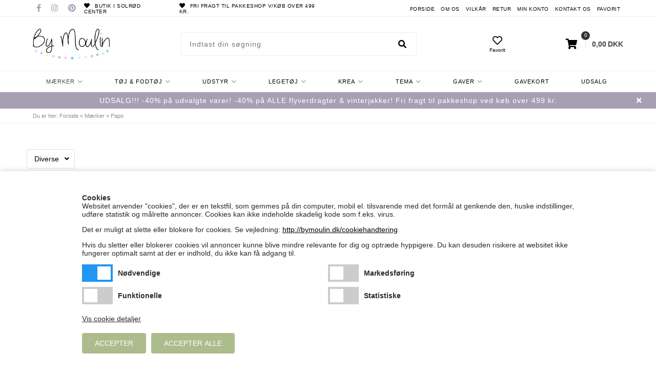

--- FILE ---
content_type: text/html; Charset=UTF-8
request_url: https://bymoulin.dk/shop/papo-1416c1.html
body_size: 23842
content:
<!DOCTYPE html>
<html lang='da' class="webshop-html" xmlns:fb="http://ogp.me/ns/fb#">
<head>
<title>Papo</title>
    <meta http-equiv="Content-Type" content="text/html;charset=UTF-8" />
    <meta name="generator" content="DanDomain Webshop" />
    <link rel="canonical" href="https://bymoulin.dk/shop/papo-1416c1.html"/>
    <meta property="og:title" content="Papo"/>
    <meta property="og:url" content="https://bymoulin.dk/shop/papo-1416c1.html"/>
    <meta property="og:image" content="https://bymoulin.dk/images/PAPO-logo.jpg"/>
    <meta http-equiv="Page-Enter" content="blendTrans(Duration=0)">
    <meta http-equiv="Page-Exit" content="blendTrans(Duration=0)">
    <link href="/shop/frontend/public/css/webshop.css?v=8.117.5220" rel="stylesheet" type="text/css">
    <link href="/images/ddcss/shop-136.css?1767822216000" rel="stylesheet" type="text/css">
    <script type="text/javascript">
        var UsesOwnDoctype = true
        var LanguageID = '26';
        var ReloadBasket = '';
        var MaxBuyMsg = 'Antal må ikke være større end';
        var MinBuyMsg = 'Antal må ikke være mindre end';
        var SelectVarMsg = 'Vælg variant før køb';
        var ProductNumber = '';
        var ProductVariantMasterID = '';
        var Keyword = '';
        var SelectVarTxt = 'Vælg variant';
        var ShowBasketUrl = '/shop/showbasket.html';
        var CurrencyReturnUrl = '/shop/papo-1416c1.html';
        var ReqVariantSelect = 'true';
        var EnablePicProtect = false;
        var PicprotectMsg = '(c) Copyright';
        var AddedToBasketMessageTriggered = false;
        var CookiePolicy = {"cookiesRequireConsent":true,"allowTrackingCookies":false,"allowStatisticsCookies":false,"allowFunctionalCookies":false};
        setInterval(function(){SilentAjaxGetRequest(location.href);},900000);
    </script>

<script type="text/plain" class="ce-script">
!function(f,b,e,v,n,t,s)
{if(f.fbq)return;n=f.fbq=function(){n.callMethod?
n.callMethod.apply(n,arguments):n.queue.push(arguments)};
if(!f._fbq)f._fbq=n;n.push=n;n.loaded=!0;n.version='2.0';
n.queue=[];t=b.createElement(e);t.async=!0;
t.src=v;s=b.getElementsByTagName(e)[0];
s.parentNode.insertBefore(t,s)}(window,document,'script',
'https://connect.facebook.net/en_US/fbevents.js');
fbq('init', '382516855952624'); 
</script>
<noscript><img height="1" width="1" style="display:none"
src="https://www.facebook.com/tr?id=382516855952624&ev=PageView&noscript=1"/>
</noscript>
<script type="text/plain" class="ce-script">fbq('track', 'PageView',{},{eventID: 'C6641321-2A69-483C-B0FB-7921AC1C48D9'});</script>
    <script type="text/javascript" src="/shop/frontend/public/js/webshop.all.min.js?v=8.117.5220"></script>
    <style type="text/css">.ContentContainer_DIV { height: 0px; overflow: hidden; }</style>
    <link rel="alternate" type="application/rss+xml" href="https://bymoulin.dk/shop/papo-1416c1.rss">


<script>
  var newsletterConfig = {
      'list' :	"0e497fcae9",
      'thankyoutext' : 'Tak for din tilmelding.'
  };
  var shippingSettings = {
    'active' : true,
    'limit' : 499,
    'text' : 'Fri fragt',
    'defaultText' : 'Levering:',
    'default' : 19
  };
 var shippingDays = {
    /* Mandag  */	'1'	: ['12:00', 'Vi sender din pakke med Post Nord <u>i dag</u>', 'Vi sender din pakke med Post Nord <u>i morgen</u>'],
    /* Tirsdag */ 	'2'	: ['12:00', 'Vi sender din pakke med Post Nord <u>i dag</u>', 'Vi sender din pakke med Post Nord <u>i morgen</u>'],
    /* Onsdag  */ 	'3'	: ['12:00', 'Vi sender din pakke med Post Nord <u>i dag</u>', 'Vi sender din pakke med Post Nord <u>i morgen</u>'],
    /* Torsdag */	'4'	: ['12:00', 'Vi sender din pakke med Post Nord <u>i dag</u>', 'Vi sender din pakke med Post Nord <u>i morgen</u>'],
    /* Fredag  */	'5'	: ['12:00', 'Vi sender din pakke med Post Nord <u>i dag</u>', 'Vi sender din pakke med Post Nord <u>mandag</u>'],
    /* Loerdag */	'6'	: ['23:59', 'Vi sender din pakke med Post Nord <u>mandag</u>', 'Vi sender din pakke med Post Nord <u>mandag</u>'],
    /* Soendag */	'0'	: ['23:59', 'Vi sender din pakke med Post Nord <u>i morgen</u>', 'Vi sender din pakke med Post Nord <u>i morgen</u>']
  };
  var texts = {
    'news' : 'Nyhed',
    'buy' : 'Læg i kurven',
    'volumeDiscount' : 'Opnå rabat ved køb af flere',
    'from' : 'Fra',
    'readMore' : 'Læs mere',
    'readLess' : 'Skjul',
    'selectCountry' : 'Land',
    'alsoBoughtHeader' : 'Andre kunder købte også',
    'variants' : 'Flere varianter',
    'bulkPrices' : 'Opnå mængderabat'
  };
  var autoRelated = {
    'defaultHeader' : 'Lignende produkter',
    'showBasketHeader' : 'Gå ikke glip af disse',
    'showBasketUrl' : '/shop/specialoffer-ALL-1.html'
  };
  var alertbarActive = ['18-11-2015', '30-01-2027'];
  var alertbarText ='UDSALG!!! -40% på udvalgte varer! -40% på ALLE flyverdragter & vinterjakker! Fri fragt til pakkeshop ved køb over 499 kr.';
  var bulkProductsHeaderText = 'Husk også dem der:';
    var productmenuBanners = [
  	{'categoryUrl' : '/shop/legetoej-1067s1.html', 'imageUrl' : '/images/16-4991-00-p.jpg', 'pageUrl' : '/shop/legetoej-1067s1.html'}
  ];
</script>
<meta http-equiv="X-UA-Compatible" content="IE=edge">
<meta name="viewport" content="initial-scale=1.0, maximum-scale=1.0, user-scalable=0">
<link href="/images/skins/Bewise/css/main.css?v=1300" rel="stylesheet" type="text/css">
<script src="/images/skins/Bewise/js/shared.js?v=13" type="text/javascript"></script>
<script src="https://my.anyday.io/price-widget/anyday-price-widget.js" type="module" async></script>
<script>
    window.onload = function() {
        var css = '.anyday-see-more-btn {display: none;} .anyday-small-container .anyday-logo{height: 1.25em;margin-top: 6px !important;}.anyday-theme-light {padding:0px;}.anyday-small-container {flex-direction: row-reverse;}.anyday-small-container .anyday-widget-body-small{flex-direction: revert;}';

        document.querySelector('.basketCheckout anyday-price-widget').setAttribute('custom-css', css);
    };
</script>


<meta name="facebook-domain-verification" content="05n7psg7u5fwnao2q2piqofvuec7vx" />
<style>@charset "UTF-8";.bewise_search{background-color:#fff;box-shadow:0 0 10px rgba(0,0,0,.2);position:absolute;border-radius:6px;top:calc(100% + 15px);left:50%;z-index:30;transform:translateX(-50%);display:none}.bewise_search:before{content:"";position:absolute;bottom:100%;left:50%;transform:translateX(-50%);width:0;height:0;border-left:7px solid transparent;border-right:7px solid transparent;border-bottom:7px solid rgba(255,255,255,1)}.bewise_search.active{display:block}.bewise_search a{text-decoration:none}.bewise_search .header{display:flex;align-items:center;padding:15px 20px 10px}.bewise_search .header>*{flex:auto}.bewise_search .header strong{font-size:15px}.bewise_search .header span{background-color:#eee;border-radius:2px;padding:2px 5px;flex:none}.bewise_search .no-content{padding:20px}.bewise_search_inner:empty{display:none}.bewise_search_inner>div{padding:0 0 15px;border-bottom:1px solid #eee}.bewise_search_inner>div>ul{margin:0;padding:0;list-style-type:none}.bewise_search_inner,.bewise_search_inner>div>ul>li{font-size:12px}.bewise_search_inner>div>ul>li>a{display:flex;align-items:center;padding:3px 20px}.bewise_search_inner>div>ul>li>a:hover{background-color:rgba(165,165,165,.1)}.bewise_search_inner>div>ul>li>a>*{flex:auto}.bewise_search_inner>div>ul>li>a>div.image{width:15%;padding:0 5% 0 0;flex:none}.bewise_search_inner>div>ul>li>a>*:empty{display:none}.bewise_search_inner>div>ul>li>a>div.image>img{display:block;border-radius:3px;border:1px solid #eee}.bewise_search_inner>div>ul>li>a>div.name{overflow:hidden;text-overflow:ellipsis;min-width:180px;max-width:60%;white-space:initial}.bewise_search_inner>div>ul>li>a>div.prices{text-align:right;padding-left:15px;white-space:nowrap}.bewise_search_inner>div>ul>li>a>div.prices .offerPrice{color:rgba(138,0,2,1);text-decoration:line-through}.bewise_search_inner>div>ul>li>a>div.prices:empty{display:none}.bewise_search .showAll a{display:block;text-decoration:underline;padding:10px 20px}.bewise_search img{max-width:100%}@media(min-width:800px){.bewise_search.bewise_wide{width:800px}.bewise_search.bewise_wide .bewise_search_inner{display:flex}.bewise_search.bewise_wide .bewise_search_inner>div{flex:auto;border-right:solid 1px #eee}.bewise_search.bewise_wide .bewise_search_inner>div:last-child{border-right:none}.bewise_search.bewise_wide .header{padding:15px 25px}.bewise_search.bewise_wide .bewise_search_inner>div>ul>li>a{padding:4px 25px}.bewise_search.bewise_wide .bewise_search_inner>div>ul>li>a>div.image{width:50px;padding:0 15px 0 0}.bewise_search.bewise_wide .showAll a{padding:10px 25px}.bewise_search.bewise_standard{min-width:400px}}@media(max-width:799px){.bewise_search{min-width:200px;max-width:300px}}</style><style>
.fSSHeader{
background-color:#a99fb5;
}
.fSSContainer input[type="button"]{
background-color:#a99fb5;
}

.fSSInnerContainer > .showAll a{
background-color:#a99fb5;
}
</style>
</head>


<body class="webshop-productlist webshop-body">
<!--scripts body start-->
<style type="text/css">   #CookiePolicy {       background-color: #ffffff;       color: #2a2a2a;       left: 0;       width: 100%;       text-align: center;       z-index: 999;   }       #CookiePolicy h1, #CookiePolicy h2, #CookiePolicy h3, #CookiePolicy h4, #CookiePolicy h5  {       color: #2a2a2a;   }   #CookiePolicy label  {       color: #2a2a2a;   }       #CookiePolicy .Close {       display: block;       text-decoration: none;       font-size: 14px;       height: 20px;       position: absolute;       right: 10px;       top: 0;       width: 20px;       color: #2a2a2a;   }       .CookiePolicyCenterText {      margin: 30px auto;      text-align: left;      max-width: 100%;      position: relative;      width: 980px;   }       .CookiePolicyText {      padding-left:10px;   }</style>    <!--googleoff: all-->
<div id="CookiePolicy" class="fixed-bottom"><div class="CookiePolicyCenterText"><div class="CookiePolicyText"><p>
	<strong>Cookies</strong><br />
	Websitet anvender "cookies", der er en tekstfil, som gemmes på din computer, mobil el. tilsvarende med det formål at genkende den, huske indstillinger, udføre statistik og målrette annoncer. Cookies kan ikke indeholde skadelig kode som f.eks. virus.
</p>

<p>
	Det er muligt at slette eller blokere for cookies. Se vejledning: <a href="http://bymoulin.dk/cookiehandtering" target="_blank">http://bymoulin.dk/cookiehandtering</a>
</p>

<p>
	Hvis du sletter eller blokerer cookies vil annoncer kunne blive mindre relevante for dig og optræde hyppigere. Du kan desuden risikere at websitet ikke fungerer optimalt samt at der er indhold, du ikke kan få adgang til.
</p>
<div class="cookie-policy-consents-container"><div class="cookie-policy-consents-area area-system-cookies"><input type="checkbox" checked disabled/><label>Nødvendige</label></div><div class="cookie-policy-consents-area area-tracking-cookies"><input type="checkbox" id="cookie-policy-consent-tracking" onclick="toggleConsentForCookieType(this)"/><label for="cookie-policy-consent-tracking">Markedsføring</label></div><div class="cookie-policy-consents-area area-functional-cookies"><input type="checkbox" id="cookie-policy-consent-functional" onclick="toggleConsentForCookieType(this)"/><label for="cookie-policy-consent-functional">Funktionelle</label></div><div class="cookie-policy-consents-area area-statistics-cookies"><input type="checkbox" id="cookie-policy-consent-statistics" onclick="toggleConsentForCookieType(this)"/><label for="cookie-policy-consent-statistics">Statistiske</label></div></div><div class="cookie-policy-details-link-container"><a href="#" onclick="toggleCookiePolicyDetails()">Vis cookie detaljer</a></div><div class="cookie-policy-details-container"><div class="rtable rtable--4cols"><div style="order:1;" class="rtable-cell rtable-header-cell">Cookie</div><div style="order:2;" class="rtable-cell cookie-policy-details-globally-mapped cookie-policy-details-thirdparty cookie-policy-details-column-name">_GRECAPTCHA</div><div style="order:3;" class="rtable-cell cookie-policy-details-globally-mapped cookie-policy-details-column-name">ASPSESSIONID*</div><div style="order:4;" class="rtable-cell cookie-policy-details-globally-mapped cookie-policy-details-column-name">basketIdentifier</div><div style="order:5;" class="rtable-cell cookie-policy-details-globally-mapped cookie-policy-details-column-name">DanDomainWebShop5Favorites</div><div style="order:6;" class="rtable-cell cookie-policy-details-globally-mapped cookie-policy-details-column-name">DDCookiePolicy</div><div style="order:7;" class="rtable-cell cookie-policy-details-globally-mapped cookie-policy-details-column-name">DDCookiePolicy-consent-functional</div><div style="order:8;" class="rtable-cell cookie-policy-details-globally-mapped cookie-policy-details-column-name">DDCookiePolicy-consent-statistics</div><div style="order:9;" class="rtable-cell cookie-policy-details-globally-mapped cookie-policy-details-column-name">DDCookiePolicy-consent-tracking</div><div style="order:10;" class="rtable-cell cookie-policy-details-globally-mapped cookie-policy-details-column-name">DDCookiePolicyDialog</div><div style="order:11;" class="rtable-cell cookie-policy-details-globally-mapped cookie-policy-details-column-name cookie-policy-details-exists-on-client">SharedSessionId</div><div style="order:12;" class="rtable-cell cookie-policy-details-globally-mapped cookie-policy-details-column-name">shop6TipBotFilterRandomStringValue</div><div style="order:13;" class="rtable-cell cookie-policy-details-globally-mapped cookie-policy-details-column-name">shopReviewRandomStringValue</div><div style="order:14;" class="rtable-cell cookie-policy-details-globally-mapped cookie-policy-details-column-name">shopShowBasketSendMailRandomStringValue</div><div style="order:15;" class="rtable-cell cookie-policy-details-globally-mapped cookie-policy-details-thirdparty cookie-policy-details-column-name">_fbp</div><div style="order:16;" class="rtable-cell cookie-policy-details-globally-mapped cookie-policy-details-thirdparty cookie-policy-details-column-name">_ga(Viabill)</div><div style="order:17;" class="rtable-cell cookie-policy-details-globally-mapped cookie-policy-details-thirdparty cookie-policy-details-column-name">_ga*</div><div style="order:18;" class="rtable-cell cookie-policy-details-globally-mapped cookie-policy-details-thirdparty cookie-policy-details-column-name">_gat_gtag_UA(Viabill)</div><div style="order:19;" class="rtable-cell cookie-policy-details-globally-mapped cookie-policy-details-thirdparty cookie-policy-details-column-name">_gid(Viabill)</div><div style="order:20;" class="rtable-cell cookie-policy-details-globally-mapped cookie-policy-details-thirdparty cookie-policy-details-column-name">GPS</div><div style="order:21;" class="rtable-cell cookie-policy-details-globally-mapped cookie-policy-details-thirdparty cookie-policy-details-column-name">vb-user</div><div style="order:22;" class="rtable-cell cookie-policy-details-globally-mapped cookie-policy-details-thirdparty cookie-policy-details-column-name">VISITOR_INFO1_LIVE</div><div style="order:23;" class="rtable-cell cookie-policy-details-globally-mapped cookie-policy-details-thirdparty cookie-policy-details-column-name">YSC</div><div style="order:1;" class="rtable-cell rtable-header-cell">Kategori</div><div style="order:2;" class="rtable-cell cookie-policy-details-globally-mapped cookie-policy-details-thirdparty cookie-policy-details-column-category">Nødvendige</div><div style="order:3;" class="rtable-cell cookie-policy-details-globally-mapped cookie-policy-details-column-category">Nødvendige</div><div style="order:4;" class="rtable-cell cookie-policy-details-globally-mapped cookie-policy-details-column-category">Nødvendige</div><div style="order:5;" class="rtable-cell cookie-policy-details-globally-mapped cookie-policy-details-column-category">Nødvendige</div><div style="order:6;" class="rtable-cell cookie-policy-details-globally-mapped cookie-policy-details-column-category">Nødvendige</div><div style="order:7;" class="rtable-cell cookie-policy-details-globally-mapped cookie-policy-details-column-category">Nødvendige</div><div style="order:8;" class="rtable-cell cookie-policy-details-globally-mapped cookie-policy-details-column-category">Nødvendige</div><div style="order:9;" class="rtable-cell cookie-policy-details-globally-mapped cookie-policy-details-column-category">Nødvendige</div><div style="order:10;" class="rtable-cell cookie-policy-details-globally-mapped cookie-policy-details-column-category">Nødvendige</div><div style="order:11;" class="rtable-cell cookie-policy-details-globally-mapped cookie-policy-details-column-category cookie-policy-details-exists-on-client">Nødvendige</div><div style="order:12;" class="rtable-cell cookie-policy-details-globally-mapped cookie-policy-details-column-category">Nødvendige</div><div style="order:13;" class="rtable-cell cookie-policy-details-globally-mapped cookie-policy-details-column-category">Nødvendige</div><div style="order:14;" class="rtable-cell cookie-policy-details-globally-mapped cookie-policy-details-column-category">Nødvendige</div><div style="order:15;" class="rtable-cell cookie-policy-details-globally-mapped cookie-policy-details-thirdparty cookie-policy-details-column-category">Markedsføring</div><div style="order:16;" class="rtable-cell cookie-policy-details-globally-mapped cookie-policy-details-thirdparty cookie-policy-details-column-category">Markedsføring</div><div style="order:17;" class="rtable-cell cookie-policy-details-globally-mapped cookie-policy-details-thirdparty cookie-policy-details-column-category">Markedsføring</div><div style="order:18;" class="rtable-cell cookie-policy-details-globally-mapped cookie-policy-details-thirdparty cookie-policy-details-column-category">Markedsføring</div><div style="order:19;" class="rtable-cell cookie-policy-details-globally-mapped cookie-policy-details-thirdparty cookie-policy-details-column-category">Markedsføring</div><div style="order:20;" class="rtable-cell cookie-policy-details-globally-mapped cookie-policy-details-thirdparty cookie-policy-details-column-category">Markedsføring</div><div style="order:21;" class="rtable-cell cookie-policy-details-globally-mapped cookie-policy-details-thirdparty cookie-policy-details-column-category">Markedsføring</div><div style="order:22;" class="rtable-cell cookie-policy-details-globally-mapped cookie-policy-details-thirdparty cookie-policy-details-column-category">Markedsføring</div><div style="order:23;" class="rtable-cell cookie-policy-details-globally-mapped cookie-policy-details-thirdparty cookie-policy-details-column-category">Markedsføring</div><div style="order:1;" class="rtable-cell rtable-header-cell">Beskrivelse</div><div style="order:2;" class="rtable-cell cookie-policy-details-globally-mapped cookie-policy-details-thirdparty cookie-policy-details-column-description">Bruges til Google ReCaptcha<div class="cookie-policy-third-party-details-container">Google LLC</div></div><div style="order:3;" class="rtable-cell cookie-policy-details-globally-mapped cookie-policy-details-column-description">Bruges til at gemme session data</div><div style="order:4;" class="rtable-cell cookie-policy-details-globally-mapped cookie-policy-details-column-description">Bruges til at gemme kurv</div><div style="order:5;" class="rtable-cell cookie-policy-details-globally-mapped cookie-policy-details-column-description">Bruges af funktionen favorit produkter</div><div style="order:6;" class="rtable-cell cookie-policy-details-globally-mapped cookie-policy-details-column-description">Bruges til at gemme cookie samtykke</div><div style="order:7;" class="rtable-cell cookie-policy-details-globally-mapped cookie-policy-details-column-description">Bruges til at gemme cookie samtykke</div><div style="order:8;" class="rtable-cell cookie-policy-details-globally-mapped cookie-policy-details-column-description">Bruges til at gemme cookie samtykke</div><div style="order:9;" class="rtable-cell cookie-policy-details-globally-mapped cookie-policy-details-column-description">Bruges til at gemme cookie samtykke</div><div style="order:10;" class="rtable-cell cookie-policy-details-globally-mapped cookie-policy-details-column-description">Bruges til at gemme cookie samtykke</div><div style="order:11;" class="rtable-cell cookie-policy-details-globally-mapped cookie-policy-details-column-description cookie-policy-details-exists-on-client">Bruges til at gemme session data</div><div style="order:12;" class="rtable-cell cookie-policy-details-globally-mapped cookie-policy-details-column-description">Bruges af funktionen tip en ven</div><div style="order:13;" class="rtable-cell cookie-policy-details-globally-mapped cookie-policy-details-column-description">Bruges af funktionen produkt anmeldelser</div><div style="order:14;" class="rtable-cell cookie-policy-details-globally-mapped cookie-policy-details-column-description">Bruges til send kurven til en ven funktionen</div><div style="order:15;" class="rtable-cell cookie-policy-details-globally-mapped cookie-policy-details-thirdparty cookie-policy-details-column-description">Bruges af Facebook til online markedsføring<div class="cookie-policy-third-party-details-container">Facebook, Inc.</div></div><div style="order:16;" class="rtable-cell cookie-policy-details-globally-mapped cookie-policy-details-thirdparty cookie-policy-details-column-description">Google analytics bruges til at indsamle statistik om den besøgende<div class="cookie-policy-third-party-details-container">Google LLC</div></div><div style="order:17;" class="rtable-cell cookie-policy-details-globally-mapped cookie-policy-details-thirdparty cookie-policy-details-column-description">Google analytics bruges til at indsamle statistik om den besøgende<div class="cookie-policy-third-party-details-container">Google LLC</div></div><div style="order:18;" class="rtable-cell cookie-policy-details-globally-mapped cookie-policy-details-thirdparty cookie-policy-details-column-description">Bruges af Google til at tilpasse visning af annoncer<div class="cookie-policy-third-party-details-container">Google LLC</div></div><div style="order:19;" class="rtable-cell cookie-policy-details-globally-mapped cookie-policy-details-thirdparty cookie-policy-details-column-description">Google analytics bruges til at indsamle statistik om den besøgende<div class="cookie-policy-third-party-details-container">Google LLC</div></div><div style="order:20;" class="rtable-cell cookie-policy-details-globally-mapped cookie-policy-details-thirdparty cookie-policy-details-column-description">Bruges af Youtube til afspilning af video<div class="cookie-policy-third-party-details-container">youtube.com </div></div><div style="order:21;" class="rtable-cell cookie-policy-details-globally-mapped cookie-policy-details-thirdparty cookie-policy-details-column-description">Understøtter funktionen Viabill priskalkulation<div class="cookie-policy-third-party-details-container">ViaBill</div></div><div style="order:22;" class="rtable-cell cookie-policy-details-globally-mapped cookie-policy-details-thirdparty cookie-policy-details-column-description">Bruges af Youtube til afspilning af video<div class="cookie-policy-third-party-details-container">youtube.com</div></div><div style="order:23;" class="rtable-cell cookie-policy-details-globally-mapped cookie-policy-details-thirdparty cookie-policy-details-column-description">Bruges af Youtube til afspilning af video<div class="cookie-policy-third-party-details-container">youtube.com</div></div><div style="order:1;" class="rtable-cell rtable-header-cell">Udløb</div><div style="order:2;" class="rtable-cell cookie-policy-details-globally-mapped cookie-policy-details-thirdparty cookie-policy-details-column-expire">182 dage</div><div style="order:3;" class="rtable-cell cookie-policy-details-globally-mapped cookie-policy-details-column-expire">session</div><div style="order:4;" class="rtable-cell cookie-policy-details-globally-mapped cookie-policy-details-column-expire">30 dage</div><div style="order:5;" class="rtable-cell cookie-policy-details-globally-mapped cookie-policy-details-column-expire">365 dage</div><div style="order:6;" class="rtable-cell cookie-policy-details-globally-mapped cookie-policy-details-column-expire">365 dage</div><div style="order:7;" class="rtable-cell cookie-policy-details-globally-mapped cookie-policy-details-column-expire">365 dage</div><div style="order:8;" class="rtable-cell cookie-policy-details-globally-mapped cookie-policy-details-column-expire">365 dage</div><div style="order:9;" class="rtable-cell cookie-policy-details-globally-mapped cookie-policy-details-column-expire">365 dage</div><div style="order:10;" class="rtable-cell cookie-policy-details-globally-mapped cookie-policy-details-column-expire">365 dage</div><div style="order:11;" class="rtable-cell cookie-policy-details-globally-mapped cookie-policy-details-column-expire cookie-policy-details-exists-on-client">365 dage</div><div style="order:12;" class="rtable-cell cookie-policy-details-globally-mapped cookie-policy-details-column-expire">session</div><div style="order:13;" class="rtable-cell cookie-policy-details-globally-mapped cookie-policy-details-column-expire">session</div><div style="order:14;" class="rtable-cell cookie-policy-details-globally-mapped cookie-policy-details-column-expire">session</div><div style="order:15;" class="rtable-cell cookie-policy-details-globally-mapped cookie-policy-details-thirdparty cookie-policy-details-column-expire">90 dage</div><div style="order:16;" class="rtable-cell cookie-policy-details-globally-mapped cookie-policy-details-thirdparty cookie-policy-details-column-expire">730 dage</div><div style="order:17;" class="rtable-cell cookie-policy-details-globally-mapped cookie-policy-details-thirdparty cookie-policy-details-column-expire">730 dage</div><div style="order:18;" class="rtable-cell cookie-policy-details-globally-mapped cookie-policy-details-thirdparty cookie-policy-details-column-expire">1 dage</div><div style="order:19;" class="rtable-cell cookie-policy-details-globally-mapped cookie-policy-details-thirdparty cookie-policy-details-column-expire">1 dage</div><div style="order:20;" class="rtable-cell cookie-policy-details-globally-mapped cookie-policy-details-thirdparty cookie-policy-details-column-expire">1 dage</div><div style="order:21;" class="rtable-cell cookie-policy-details-globally-mapped cookie-policy-details-thirdparty cookie-policy-details-column-expire">365 dage</div><div style="order:22;" class="rtable-cell cookie-policy-details-globally-mapped cookie-policy-details-thirdparty cookie-policy-details-column-expire">180 dage</div><div style="order:23;" class="rtable-cell cookie-policy-details-globally-mapped cookie-policy-details-thirdparty cookie-policy-details-column-expire">session</div></div></div><div class="cookie-policy-accept-buttons-container"><input id="cookie-policy-accept-button" data-accept-text-original="Accepter" data-accept-text-modified="" class="cookie-policy-accept cookie-policy-button" type="button" value="Accepter" onclick="cookiePolicyAccept('e553a51b2d4be2b81e7bb98ccadb45a9d9080a60')"/><input class="cookie-policy-accept-all cookie-policy-button" type="button" value="Accepter alle" onclick="cookiePolicyAcceptAll('e553a51b2d4be2b81e7bb98ccadb45a9d9080a60')"/></div></div></div></div>
<!--googleon: all-->
<div class="wrapper">
  <div class="top">
    <div>
      <div class="social-top">
        <a href="https://www.facebook.com/ByMoulin/" target="_blank"><i class="fab fa-facebook-f"></i></a>
        <a href="https://www.instagram.com/bymoulin/" target="_blank"><i class="fab fa-instagram"></i></a>
        <a href="https://www.pinterest.dk/bymoulin/" target="_blank"><i class="fab fa-pinterest"></i></a>
      </div>
      <ul class="usp">
        <li><i class="fas fa-heart"></i> Butik i Solrød Center</li>
        <li><i class="fas fa-heart"></i> Fri fragt til pakkeshop v/køb over 499 kr.</li>
      </ul>
      <ul class="TopMenu_MenuItems"><li class="TopMenu_MenuItem TopMenu_MenuItem_Idle"><a class="Link_Topmenu Link_Idle_Topmenu" href="/">Forside</a></li><li class="TopMenu_MenuItem TopMenu_MenuItem_Idle"><a class="Link_Topmenu Link_Idle_Topmenu" href="/shop/specialoffer-ALL-1.html">Udsalg</a></li><li class="TopMenu_MenuItem TopMenu_MenuItem_Idle"><a class="Link_Topmenu Link_Idle_Topmenu" href="/shop/profile.html">Om os</a></li><li class="TopMenu_MenuItem TopMenu_MenuItem_Idle"><a class="Link_Topmenu Link_Idle_Topmenu" href="/shop/terms.html">Vilkår</a></li><li class="TopMenu_MenuItem TopMenu_MenuItem_Idle"><a class="Link_Topmenu Link_Idle_Topmenu" href="/shop/cms-retur.html">Retur</a></li><li class="TopMenu_MenuItem TopMenu_MenuItem_Idle"><a class="Link_Topmenu Link_Idle_Topmenu" href="/shop/customer.html">Min konto</a></li><li class="TopMenu_MenuItem TopMenu_MenuItem_Idle"><a class="Link_Topmenu Link_Idle_Topmenu" href="/shop/cms-kontakt.html">Kontakt os</a></li><li class="TopMenu_MenuItem TopMenu_MenuItem_Idle"><a class="Link_Topmenu Link_Idle_Topmenu" href="/shop/favorites.html?Cookiesync=1">Favorit</a></li></ul>
    </div>
  </div>
  <header style="z-index: 400!important;">
    <section>
      <a class="shoplogo" href="/shop/frontpage.html"><img border="0" class="WebShopSkinLogo" src="/images/skins/Bewise/images/logo-bymoulin.png"></a>
      <form ID="Search_Form" method="POST" action="/shop/search-1.html" style="margin:0;"><input type="hidden" name="InitSearch" value="1"><span class="SearchTitle_SearchPage">Indtast din søgning</span><br><input type="text" name="Keyword" maxlength="50" size="12" class="SearchField_SearchPage" value=""><span class="nbsp">&nbsp;</span><input type="submit" value="Søg" name="Search" class="SubmitButton_SearchPage"><br></form>
	  <a id="favorit" href="/shop/favorites.html?Cookiesync=1"><i class="far fa-heart"></i><small>Favorit</small></a>
      <i class="fa fa-bars btnMenu" aria-hidden="true"></i>
      <i class="fas fa-search btnSearch" aria-hidden="true"></i>
    </section>
  </header>
    <!--categories disk cache generated--><div id="ProductmenuContainer_DIV" class="ProductmenuContainer_DIV"><span class="Heading_Productmenu Heading_ProductMenu">Produkter<br></span><style type="text/css">.ProductMenu_MenuItemBold{font-weight:bold;}</style><ul id="ProductMenu_List"><li class="RootCategory_Productmenu has-dropdown"><a href="/shop/maerker-1068s1.html" class="CategoryLink0_Productmenu Deactiv_Productmenu Deactiv_ProductMenu" title="Mærker"><span class="ProductMenu_MenuItemBold">Mærker</span></a><ul class="dropdown"><li class="SubCategory1_Productmenu"><a href="/shop/a-little-lovely-1221c1.html" class="CategoryLink1_Productmenu Deactiv_Productmenu Deactiv_ProductMenu" title="A Little Lovely Company">A Little Lovely Company</a></li><li class="SubCategory1_Productmenu"><a href="/shop/action-world-1613c1.html" class="CategoryLink1_Productmenu Deactiv_Productmenu Deactiv_ProductMenu" title="Action World">Action World</a></li><li class="SubCategory1_Productmenu"><a href="/shop/alimrose-1255c1.html" class="CategoryLink1_Productmenu Deactiv_Productmenu Deactiv_ProductMenu" title="Alimrose">Alimrose</a></li><li class="SubCategory1_Productmenu"><a href="/shop/alvilda-1117c1.html" class="CategoryLink1_Productmenu Deactiv_Productmenu Deactiv_ProductMenu" title="Alvilda">Alvilda</a></li><li class="SubCategory1_Productmenu"><a href="/shop/amo-toys-1082c1.html" class="CategoryLink1_Productmenu Deactiv_Productmenu Deactiv_ProductMenu" title="AMO Toys">AMO Toys</a></li><li class="SubCategory1_Productmenu"><a href="/shop/apli-1543c1.html" class="CategoryLink1_Productmenu Deactiv_Productmenu Deactiv_ProductMenu" title="APLI">APLI</a></li><li class="SubCategory1_Productmenu"><a href="/shop/asi-1210c1.html" class="CategoryLink1_Productmenu Deactiv_Productmenu Deactiv_ProductMenu" title="Asi">Asi</a></li><li class="SubCategory1_Productmenu"><a href="/shop/aya-ida-1602c1.html" class="CategoryLink1_Productmenu Deactiv_Productmenu Deactiv_ProductMenu" title="AYA&IDA">AYA&IDA</a></li><li class="SubCategory1_Productmenu"><a href="/shop/aykasa-1381c1.html" class="CategoryLink1_Productmenu Deactiv_Productmenu Deactiv_ProductMenu" title="Aykasa">Aykasa</a></li><li class="SubCategory1_Productmenu"><a href="/shop/bensia-1595c1.html" class="CategoryLink1_Productmenu Deactiv_Productmenu Deactiv_ProductMenu" title="Bensia">Bensia</a></li><li class="SubCategory1_Productmenu"><a href="/shop/bibs-1437c1.html" class="CategoryLink1_Productmenu Deactiv_Productmenu Deactiv_ProductMenu" title="BIBS">BIBS</a></li><li class="SubCategory1_Productmenu"><a href="/shop/bon-dep-1120c1.html" class="CategoryLink1_Productmenu Deactiv_Productmenu Deactiv_ProductMenu" title="Bon Dep">Bon Dep</a></li><li class="SubCategory1_Productmenu"><a href="/shop/buddy-bear-1232c1.html" class="CategoryLink1_Productmenu Deactiv_Productmenu Deactiv_ProductMenu" title="Buddy & Bear">Buddy & Bear</a></li><li class="SubCategory1_Productmenu"><a href="/shop/by-astrup-1571c1.html" class="CategoryLink1_Productmenu Deactiv_Productmenu Deactiv_ProductMenu" title="By Astrup">By Astrup</a></li><li class="SubCategory1_Productmenu"><a href="/shop/calvin-klein-1411c1.html" class="CategoryLink1_Productmenu Deactiv_Productmenu Deactiv_ProductMenu" title="Calvin Klein">Calvin Klein</a></li><li class="SubCategory1_Productmenu"><a href="/shop/centrum-1527c1.html" class="CategoryLink1_Productmenu Deactiv_Productmenu Deactiv_ProductMenu" title="Centrum">Centrum</a></li><li class="SubCategory1_Productmenu"><a href="/shop/creamie-1565c1.html" class="CategoryLink1_Productmenu Deactiv_Productmenu Deactiv_ProductMenu" title="Creamie">Creamie</a></li><li class="SubCategory1_Productmenu"><a href="/shop/crocodile-creek-1373c1.html" class="CategoryLink1_Productmenu Deactiv_Productmenu Deactiv_ProductMenu" title="Crocodile Creek">Crocodile Creek</a></li><li class="SubCategory1_Productmenu"><a href="/shop/danspil-1377c1.html" class="CategoryLink1_Productmenu Deactiv_Productmenu Deactiv_ProductMenu" title="Danspil">Danspil</a></li><li class="SubCategory1_Productmenu"><a href="/shop/depesche-1544c1.html" class="CategoryLink1_Productmenu Deactiv_Productmenu Deactiv_ProductMenu" title="Depesche">Depesche</a></li><li class="SubCategory1_Productmenu"><a href="/shop/design-letters-1370c1.html" class="CategoryLink1_Productmenu Deactiv_Productmenu Deactiv_ProductMenu" title="Design Letters">Design Letters</a></li><li class="SubCategory1_Productmenu"><a href="/shop/dino-world-1425c1.html" class="CategoryLink1_Productmenu Deactiv_Productmenu Deactiv_ProductMenu" title="Dino World">Dino World</a></li><li class="SubCategory1_Productmenu"><a href="/shop/djeco-1450c1.html" class="CategoryLink1_Productmenu Deactiv_Productmenu Deactiv_ProductMenu" title="DJECO">DJECO</a></li><li class="SubCategory1_Productmenu"><a href="/shop/duukies-beachsocks-1197c1.html" class="CategoryLink1_Productmenu Deactiv_Productmenu Deactiv_ProductMenu" title="Duukies Beachsocks">Duukies Beachsocks</a></li><li class="SubCategory1_Productmenu"><a href="/shop/edding-1389c1.html" class="CategoryLink1_Productmenu Deactiv_Productmenu Deactiv_ProductMenu" title="Edding">Edding</a></li><li class="SubCategory1_Productmenu"><a href="/shop/elina-studio-1252c1.html" class="CategoryLink1_Productmenu Deactiv_Productmenu Deactiv_ProductMenu" title="Elina Studio">Elina Studio</a></li><li class="SubCategory1_Productmenu"><a href="/shop/fabelab-1212c1.html" class="CategoryLink1_Productmenu Deactiv_Productmenu Deactiv_ProductMenu" title="Fabelab">Fabelab</a></li><li class="SubCategory1_Productmenu"><a href="/shop/ferm-living-1207c1.html" class="CategoryLink1_Productmenu Deactiv_Productmenu Deactiv_ProductMenu" title="Ferm Living">Ferm Living</a></li><li class="SubCategory1_Productmenu"><a href="/shop/forlaget-carlsen-1554c1.html" class="CategoryLink1_Productmenu Deactiv_Productmenu Deactiv_ProductMenu" title="Forlaget Carlsen">Forlaget Carlsen</a></li><li class="SubCategory1_Productmenu"><a href="/shop/fresh-1588c1.html" class="CategoryLink1_Productmenu Deactiv_Productmenu Deactiv_ProductMenu" title="FRESH">FRESH</a></li><li class="SubCategory1_Productmenu"><a href="/shop/gabbys-dollhouse-1575c1.html" class="CategoryLink1_Productmenu Deactiv_Productmenu Deactiv_ProductMenu" title="Gabby's Dollhouse">Gabby's Dollhouse</a></li><li class="SubCategory1_Productmenu"><a href="/shop/geomag-1081c1.html" class="CategoryLink1_Productmenu Deactiv_Productmenu Deactiv_ProductMenu" title="Geomag">Geomag</a></li><li class="SubCategory1_Productmenu"><a href="/shop/girafgiraf-1605c1.html" class="CategoryLink1_Productmenu Deactiv_Productmenu Deactiv_ProductMenu" title="GIRAFGIRAF">GIRAFGIRAF</a></li><li class="SubCategory1_Productmenu"><a href="/shop/gobabygo-1251c1.html" class="CategoryLink1_Productmenu Deactiv_Productmenu Deactiv_ProductMenu" title="GoBabyGo">GoBabyGo</a></li><li class="SubCategory1_Productmenu"><a href="/shop/great-pretenders-1369c1.html" class="CategoryLink1_Productmenu Deactiv_Productmenu Deactiv_ProductMenu" title="Great Pretenders">Great Pretenders</a></li><li class="SubCategory1_Productmenu"><a href="/shop/hama-1433c1.html" class="CategoryLink1_Productmenu Deactiv_Productmenu Deactiv_ProductMenu" title="Hama">Hama</a></li><li class="SubCategory1_Productmenu"><a href="/shop/hobbymate-1590c1.html" class="CategoryLink1_Productmenu Deactiv_Productmenu Deactiv_ProductMenu" title="Hobbymate">Hobbymate</a></li><li class="SubCategory1_Productmenu"><a href="/shop/hound-1122c1.html" class="CategoryLink1_Productmenu Deactiv_Productmenu Deactiv_ProductMenu" title="HOUNd">HOUNd</a></li><li class="SubCategory1_Productmenu"><a href="/shop/house-doctor-1196c1.html" class="CategoryLink1_Productmenu Deactiv_Productmenu Deactiv_ProductMenu" title="House Doctor">House Doctor</a></li><li class="SubCategory1_Productmenu"><a href="/shop/hummel-1170c1.html" class="CategoryLink1_Productmenu Deactiv_Productmenu Deactiv_ProductMenu" title="Hummel">Hummel</a></li><li class="SubCategory1_Productmenu"><a href="/shop/huttelihut-1159c1.html" class="CategoryLink1_Productmenu Deactiv_Productmenu Deactiv_ProductMenu" title="HUTTEliHUT">HUTTEliHUT</a></li><li class="SubCategory1_Productmenu"><a href="/shop/hojtryk-1084c1.html" class="CategoryLink1_Productmenu Deactiv_Productmenu Deactiv_ProductMenu" title="HÖJTRYK">HÖJTRYK</a></li><li class="SubCategory1_Productmenu"><a href="/shop/intex-1524c1.html" class="CategoryLink1_Productmenu Deactiv_Productmenu Deactiv_ProductMenu" title="INTEX">INTEX</a></li><li class="SubCategory1_Productmenu"><a href="/shop/iwako-1504c1.html" class="CategoryLink1_Productmenu Deactiv_Productmenu Deactiv_ProductMenu" title="IWAKO">IWAKO</a></li><li class="SubCategory1_Productmenu"><a href="/shop/joha-1169c1.html" class="CategoryLink1_Productmenu Deactiv_Productmenu Deactiv_ProductMenu" title="Joha">Joha</a></li><li class="SubCategory1_Productmenu"><a href="/shop/junior-artist-1604c1.html" class="CategoryLink1_Productmenu Deactiv_Productmenu Deactiv_ProductMenu" title="Junior Artist">Junior Artist</a></li><li class="SubCategory1_Productmenu"><a href="/shop/justesen-1586c1.html" class="CategoryLink1_Productmenu Deactiv_Productmenu Deactiv_ProductMenu" title="Justesen">Justesen</a></li><li class="SubCategory1_Productmenu"><a href="/shop/karrusel-forlag-1375c1.html" class="CategoryLink1_Productmenu Deactiv_Productmenu Deactiv_ProductMenu" title="Karrusel Forlag">Karrusel Forlag</a></li><li class="SubCategory1_Productmenu"><a href="/shop/kg-design-1217c1.html" class="CategoryLink1_Productmenu Deactiv_Productmenu Deactiv_ProductMenu" title="KG Design">KG Design</a></li><li class="SubCategory1_Productmenu"><a href="/shop/kids-by-friis-1100c1.html" class="CategoryLink1_Productmenu Deactiv_Productmenu Deactiv_ProductMenu" title="KIDS by FRIIS">KIDS by FRIIS</a></li><li class="SubCategory1_Productmenu"><a href="/shop/konges-sloejd-1098c1.html" class="CategoryLink1_Productmenu Deactiv_Productmenu Deactiv_ProductMenu" title="Konges Sløjd">Konges Sløjd</a></li><li class="SubCategory1_Productmenu"><a href="/shop/l-o-l-1072c1.html" class="CategoryLink1_Productmenu Deactiv_Productmenu Deactiv_ProductMenu" title="L.O.L.">L.O.L.</a></li><li class="SubCategory1_Productmenu"><a href="/shop/la-de-dah-1249c1.html" class="CategoryLink1_Productmenu Deactiv_Productmenu Deactiv_ProductMenu" title="La De Dah Kids">La De Dah Kids</a></li><li class="SubCategory1_Productmenu"><a href="/shop/le-toy-van-1230c1.html" class="CategoryLink1_Productmenu Deactiv_Productmenu Deactiv_ProductMenu" title="Le Toy Van">Le Toy Van</a></li><li class="SubCategory1_Productmenu"><a href="/shop/legind-1599c1.html" class="CategoryLink1_Productmenu Deactiv_Productmenu Deactiv_ProductMenu" title="Legind">Legind</a></li><li class="SubCategory1_Productmenu"><a href="/shop/lego-storage-1248c1.html" class="CategoryLink1_Productmenu Deactiv_Productmenu Deactiv_ProductMenu" title="Lego Storage">Lego Storage</a></li><li class="SubCategory1_Productmenu"><a href="/shop/lego-1213c1.html" class="CategoryLink1_Productmenu Deactiv_Productmenu Deactiv_ProductMenu" title="LEGO®">LEGO®</a></li><li class="SubCategory1_Productmenu"><a href="/shop/levis-1102c1.html" class="CategoryLink1_Productmenu Deactiv_Productmenu Deactiv_ProductMenu" title="Levi's">Levi's</a></li><li class="SubCategory1_Productmenu"><a href="/shop/liewood-1440c1.html" class="CategoryLink1_Productmenu Deactiv_Productmenu Deactiv_ProductMenu" title="LIEWOOD">LIEWOOD</a></li><li class="SubCategory1_Productmenu"><a href="/shop/little-wonders-1088c1.html" class="CategoryLink1_Productmenu Deactiv_Productmenu Deactiv_ProductMenu" title="Little Wonders">Little Wonders</a></li><li class="SubCategory1_Productmenu"><a href="/shop/lmtd-1446c1.html" class="CategoryLink1_Productmenu Deactiv_Productmenu Deactiv_ProductMenu" title="LMTD">LMTD</a></li><li class="SubCategory1_Productmenu"><a href="/shop/lunch-punch-1391c1.html" class="CategoryLink1_Productmenu Deactiv_Productmenu Deactiv_ProductMenu" title="Lunch Punch">Lunch Punch</a></li><li class="SubCategory1_Productmenu"><a href="/shop/lyra-1552c1.html" class="CategoryLink1_Productmenu Deactiv_Productmenu Deactiv_ProductMenu" title="LYRA">LYRA</a></li><li class="SubCategory1_Productmenu"><a href="/shop/mads-noergaard-1553c1.html" class="CategoryLink1_Productmenu Deactiv_Productmenu Deactiv_ProductMenu" title="Mads Nørgaard">Mads Nørgaard</a></li><li class="SubCategory1_Productmenu"><a href="/shop/magni-1374c1.html" class="CategoryLink1_Productmenu Deactiv_Productmenu Deactiv_ProductMenu" title="Magni">Magni</a></li><li class="SubCategory1_Productmenu has-dropdown"><a href="/shop/maileg-1220s1.html" class="CategoryLink1_Productmenu Deactiv_Productmenu Deactiv_ProductMenu" title="Maileg"><span class="ProductMenu_MenuItemBold">Maileg</span></a><ul class="dropdown"><li class="SubCategory2_Productmenu"><a href="/shop/bamser-1280c1.html" class="CategoryLink2_Productmenu Deactiv_Productmenu Deactiv_ProductMenu" title="Bamser">Bamser</a></li><li class="SubCategory2_Productmenu has-dropdown"><a href="/shop/hoejtid-1279s1.html" class="CategoryLink2_Productmenu Deactiv_Productmenu Deactiv_ProductMenu" title="Højtid"><span class="ProductMenu_MenuItemBold">Højtid</span></a><ul class="dropdown"><li class="SubCategory3_Productmenu"><a href="/shop/foedselsdag-1289c1.html" class="CategoryLink3_Productmenu Deactiv_Productmenu Deactiv_ProductMenu" title="Fødselsdag">Fødselsdag</a></li><li class="SubCategory3_Productmenu"><a href="/shop/jul-1287c1.html" class="CategoryLink3_Productmenu Deactiv_Productmenu Deactiv_ProductMenu" title="Jul">Jul</a></li><li class="SubCategory3_Productmenu"><a href="/shop/paaske-1288c1.html" class="CategoryLink3_Productmenu Deactiv_Productmenu Deactiv_ProductMenu" title="Påske">Påske</a></li></ul></li><li class="SubCategory2_Productmenu has-dropdown"><a href="/shop/kaniner-1284s1.html" class="CategoryLink2_Productmenu Deactiv_Productmenu Deactiv_ProductMenu" title="Kaniner"><span class="ProductMenu_MenuItemBold">Kaniner</span></a><ul class="dropdown"><li class="SubCategory3_Productmenu"><a href="/shop/medium-1298c1.html" class="CategoryLink3_Productmenu Deactiv_Productmenu Deactiv_ProductMenu" title="Medium">Medium</a></li><li class="SubCategory3_Productmenu"><a href="/shop/mega-1297c1.html" class="CategoryLink3_Productmenu Deactiv_Productmenu Deactiv_ProductMenu" title="Mega">Mega</a></li><li class="SubCategory3_Productmenu"><a href="/shop/mini-1299c1.html" class="CategoryLink3_Productmenu Deactiv_Productmenu Deactiv_ProductMenu" title="Mini">Mini</a></li><li class="SubCategory3_Productmenu"><a href="/shop/my-micro-1300c1.html" class="CategoryLink3_Productmenu Deactiv_Productmenu Deactiv_ProductMenu" title="My & Micro">My & Micro</a></li><li class="SubCategory3_Productmenu"><a href="/shop/tilbehoer-1296c1.html" class="CategoryLink3_Productmenu Deactiv_Productmenu Deactiv_ProductMenu" title="Tilbehør">Tilbehør</a></li></ul></li><li class="SubCategory2_Productmenu has-dropdown"><a href="/shop/mus-1285s1.html" class="CategoryLink2_Productmenu Deactiv_Productmenu Deactiv_ProductMenu" title="Mus"><span class="ProductMenu_MenuItemBold">Mus</span></a><ul class="dropdown"><li class="SubCategory3_Productmenu"><a href="/shop/baby-1295c1.html" class="CategoryLink3_Productmenu Deactiv_Productmenu Deactiv_ProductMenu" title="Baby">Baby</a></li><li class="SubCategory3_Productmenu"><a href="/shop/lillebror-lillesoester-1294c1.html" class="CategoryLink3_Productmenu Deactiv_Productmenu Deactiv_ProductMenu" title="Lillebror & Lillesøster">Lillebror & Lillesøster</a></li><li class="SubCategory3_Productmenu"><a href="/shop/maxi-1286c1.html" class="CategoryLink3_Productmenu Deactiv_Productmenu Deactiv_ProductMenu" title="Maxi">Maxi</a></li><li class="SubCategory3_Productmenu"><a href="/shop/medium-1291c1.html" class="CategoryLink3_Productmenu Deactiv_Productmenu Deactiv_ProductMenu" title="Medium">Medium</a></li><li class="SubCategory3_Productmenu"><a href="/shop/mor-far-1292c1.html" class="CategoryLink3_Productmenu Deactiv_Productmenu Deactiv_ProductMenu" title="Mor & Far">Mor & Far</a></li><li class="SubCategory3_Productmenu"><a href="/shop/storebror-storesoester-1293c1.html" class="CategoryLink3_Productmenu Deactiv_Productmenu Deactiv_ProductMenu" title="Storebror & Storesøster">Storebror & Storesøster</a></li><li class="SubCategory3_Productmenu"><a href="/shop/tilbehoer-1290c1.html" class="CategoryLink3_Productmenu Deactiv_Productmenu Deactiv_ProductMenu" title="Tilbehør">Tilbehør</a></li></ul></li><li class="SubCategory2_Productmenu"><a href="/shop/moebler-tilbehoer-1283c1.html" class="CategoryLink2_Productmenu Deactiv_Productmenu Deactiv_ProductMenu" title="Møbler & tilbehør">Møbler & tilbehør</a></li></ul></li><li class="SubCategory1_Productmenu has-dropdown"><a href="/shop/mamamemo-1204s1.html" class="CategoryLink1_Productmenu Deactiv_Productmenu Deactiv_ProductMenu" title="MaMaMeMo"><span class="ProductMenu_MenuItemBold">MaMaMeMo</span></a><ul class="dropdown"><li class="SubCategory2_Productmenu"><a href="/shop/mamamemo-tilbud-1611c1.html" class="CategoryLink2_Productmenu Deactiv_Productmenu Deactiv_ProductMenu" title="MaMaMeMo tilbud">MaMaMeMo tilbud</a></li></ul></li><li class="SubCategory1_Productmenu"><a href="/shop/marmar-1168c1.html" class="CategoryLink1_Productmenu Deactiv_Productmenu Deactiv_ProductMenu" title="MarMar">MarMar</a></li><li class="SubCategory1_Productmenu"><a href="/shop/maseliving-1203c1.html" class="CategoryLink1_Productmenu Deactiv_Productmenu Deactiv_ProductMenu" title="Maseliving">Maseliving</a></li><li class="SubCategory1_Productmenu"><a href="/shop/melton-1166c1.html" class="CategoryLink1_Productmenu Deactiv_Productmenu Deactiv_ProductMenu" title="Melton">Melton</a></li><li class="SubCategory1_Productmenu"><a href="/shop/michelle-carlslund-1246c1.html" class="CategoryLink1_Productmenu Deactiv_Productmenu Deactiv_ProductMenu" title="Michelle Carlslund">Michelle Carlslund</a></li><li class="SubCategory1_Productmenu"><a href="/shop/mikk-line-1162c1.html" class="CategoryLink1_Productmenu Deactiv_Productmenu Deactiv_ProductMenu" title="MIKK-LINE">MIKK-LINE</a></li><li class="SubCategory1_Productmenu"><a href="/shop/minecraft-1536c1.html" class="CategoryLink1_Productmenu Deactiv_Productmenu Deactiv_ProductMenu" title="MINECRAFT">MINECRAFT</a></li><li class="SubCategory1_Productmenu"><a href="/shop/miss-melody-1467c1.html" class="CategoryLink1_Productmenu Deactiv_Productmenu Deactiv_ProductMenu" title="Miss Melody">Miss Melody</a></li><li class="SubCategory1_Productmenu"><a href="/shop/monster-cars-1427c1.html" class="CategoryLink1_Productmenu Deactiv_Productmenu Deactiv_ProductMenu" title="Monster Cars">Monster Cars</a></li><li class="SubCategory1_Productmenu"><a href="/shop/mp-denmark-1348c1.html" class="CategoryLink1_Productmenu Deactiv_Productmenu Deactiv_ProductMenu" title="MP Denmark">MP Denmark</a></li><li class="SubCategory1_Productmenu"><a href="/shop/name-it-1095c1.html" class="CategoryLink1_Productmenu Deactiv_Productmenu Deactiv_ProductMenu" title="Name it">Name it</a></li><li class="SubCategory1_Productmenu"><a href="/shop/needoh-1471c1.html" class="CategoryLink1_Productmenu Deactiv_Productmenu Deactiv_ProductMenu" title="NeeDoh">NeeDoh</a></li><li class="SubCategory1_Productmenu"><a href="/shop/ooly-1352c1.html" class="CategoryLink1_Productmenu Deactiv_Productmenu Deactiv_ProductMenu" title="OOLY">OOLY</a></li><li class="SubCategory1_Productmenu"><a href="/shop/panini-1556c1.html" class="CategoryLink1_Productmenu Deactiv_Productmenu Deactiv_ProductMenu" title="Panini">Panini</a></li><li class="SubCategory1_Productmenu active"><a name="ActiveCategory_A" ID="ActiveCategory_A"></a><a href="/shop/papo-1416c1.html" class="CategoryLink1_Productmenu Activ_Productmenu Activ_ProductMenu" title="Papo">Papo</a></li><li class="SubCategory1_Productmenu"><a href="/shop/pearln-fun-1438c1.html" class="CategoryLink1_Productmenu Deactiv_Productmenu Deactiv_ProductMenu" title="Pearl'n Fun">Pearl'n Fun</a></li><li class="SubCategory1_Productmenu"><a href="/shop/pelikan-1545c1.html" class="CategoryLink1_Productmenu Deactiv_Productmenu Deactiv_ProductMenu" title="Pelikan">Pelikan</a></li><li class="SubCategory1_Productmenu"><a href="/shop/pixelhobby-1459c1.html" class="CategoryLink1_Productmenu Deactiv_Productmenu Deactiv_ProductMenu" title="Pixelhobby">Pixelhobby</a></li><li class="SubCategory1_Productmenu"><a href="/shop/play-go-1397c1.html" class="CategoryLink1_Productmenu Deactiv_Productmenu Deactiv_ProductMenu" title="Play & Go">Play & Go</a></li><li class="SubCategory1_Productmenu"><a href="/shop/playgro-1592c1.html" class="CategoryLink1_Productmenu Deactiv_Productmenu Deactiv_ProductMenu" title="Playgro">Playgro</a></li><li class="SubCategory1_Productmenu"><a href="/shop/pocket-money-1513c1.html" class="CategoryLink1_Productmenu Deactiv_Productmenu Deactiv_ProductMenu" title="Pocket Money">Pocket Money</a></li><li class="SubCategory1_Productmenu"><a href="/shop/pokemon-1537c1.html" class="CategoryLink1_Productmenu Deactiv_Productmenu Deactiv_ProductMenu" title="POKÉMON">POKÉMON</a></li><li class="SubCategory1_Productmenu"><a href="/shop/posca-1388c1.html" class="CategoryLink1_Productmenu Deactiv_Productmenu Deactiv_ProductMenu" title="Posca">Posca</a></li><li class="SubCategory1_Productmenu"><a href="/shop/princess-mimi-1442c1.html" class="CategoryLink1_Productmenu Deactiv_Productmenu Deactiv_ProductMenu" title="Princess Mimi">Princess Mimi</a></li><li class="SubCategory1_Productmenu"><a href="/shop/quest-hunters-1512c1.html" class="CategoryLink1_Productmenu Deactiv_Productmenu Deactiv_ProductMenu" title="Quest Hunters">Quest Hunters</a></li><li class="SubCategory1_Productmenu"><a href="/shop/rhino-construction-1598c1.html" class="CategoryLink1_Productmenu Deactiv_Productmenu Deactiv_ProductMenu" title="Rhino Construction">Rhino Construction</a></li><li class="SubCategory1_Productmenu"><a href="/shop/rice-1243c1.html" class="CategoryLink1_Productmenu Deactiv_Productmenu Deactiv_ProductMenu" title="Rice">Rice</a></li><li class="SubCategory1_Productmenu"><a href="/shop/road-rippers-1609c1.html" class="CategoryLink1_Productmenu Deactiv_Productmenu Deactiv_ProductMenu" title="Road Rippers">Road Rippers</a></li><li class="SubCategory1_Productmenu"><a href="/shop/robetoy-1596c1.html" class="CategoryLink1_Productmenu Deactiv_Productmenu Deactiv_ProductMenu" title="Robetoy">Robetoy</a></li><li class="SubCategory1_Productmenu"><a href="/shop/rosemunde-1154c1.html" class="CategoryLink1_Productmenu Deactiv_Productmenu Deactiv_ProductMenu" title="Rosemunde">Rosemunde</a></li><li class="SubCategory1_Productmenu"><a href="/shop/scanseason-1587c1.html" class="CategoryLink1_Productmenu Deactiv_Productmenu Deactiv_ProductMenu" title="Scanseason">Scanseason</a></li><li class="SubCategory1_Productmenu"><a href="/shop/scratch-1533c1.html" class="CategoryLink1_Productmenu Deactiv_Productmenu Deactiv_ProductMenu" title="Scratch">Scratch</a></li><li class="SubCategory1_Productmenu"><a href="/shop/scrunch-1073c1.html" class="CategoryLink1_Productmenu Deactiv_Productmenu Deactiv_ProductMenu" title="Scrunch">Scrunch</a></li><li class="SubCategory1_Productmenu"><a href="/shop/sebra-1205c1.html" class="CategoryLink1_Productmenu Deactiv_Productmenu Deactiv_ProductMenu" title="Sebra">Sebra</a></li><li class="SubCategory1_Productmenu"><a href="/shop/ses-creative-1199c1.html" class="CategoryLink1_Productmenu Deactiv_Productmenu Deactiv_ProductMenu" title="SES Creative">SES Creative</a></li><li class="SubCategory1_Productmenu"><a href="/shop/snails-1093c1.html" class="CategoryLink1_Productmenu Deactiv_Productmenu Deactiv_ProductMenu" title="Snails">Snails</a></li><li class="SubCategory1_Productmenu"><a href="/shop/sneaky-fox-1558c1.html" class="CategoryLink1_Productmenu Deactiv_Productmenu Deactiv_ProductMenu" title="Sneaky Fox">Sneaky Fox</a></li><li class="SubCategory1_Productmenu"><a href="/shop/snurk-1193c1.html" class="CategoryLink1_Productmenu Deactiv_Productmenu Deactiv_ProductMenu" title="Snurk">Snurk</a></li><li class="SubCategory1_Productmenu"><a href="/shop/so-slime-1577c1.html" class="CategoryLink1_Productmenu Deactiv_Productmenu Deactiv_ProductMenu" title="So Slime">So Slime</a></li><li class="SubCategory1_Productmenu has-dropdown"><a href="/shop/sofie-schnoor-1560s1.html" class="CategoryLink1_Productmenu Deactiv_Productmenu Deactiv_ProductMenu" title="Sofie Schnoor"><span class="ProductMenu_MenuItemBold">Sofie Schnoor</span></a><ul class="dropdown"><li class="SubCategory2_Productmenu"><a href="/shop/sofie-schnoor-young-1548c1.html" class="CategoryLink2_Productmenu Deactiv_Productmenu Deactiv_ProductMenu" title="Sofie Schnoor Young">Sofie Schnoor Young</a></li><li class="SubCategory2_Productmenu"><a href="/shop/sofie-schnoor-baby-1561c1.html" class="CategoryLink2_Productmenu Deactiv_Productmenu Deactiv_ProductMenu" title="Sofie Schnoor Baby">Sofie Schnoor Baby</a></li><li class="SubCategory2_Productmenu"><a href="/shop/sofie-schnoor-essentials-1564c1.html" class="CategoryLink2_Productmenu Deactiv_Productmenu Deactiv_ProductMenu" title="Sofie Schnoor Essentials (NOOS)">Sofie Schnoor Essentials (NOOS)</a></li><li class="SubCategory2_Productmenu"><a href="/shop/sofie-schnoor-kids-1562c1.html" class="CategoryLink2_Productmenu Deactiv_Productmenu Deactiv_ProductMenu" title="Sofie Schnoor Kids">Sofie Schnoor Kids</a></li></ul></li><li class="SubCategory1_Productmenu"><a href="/shop/sonic-1540c1.html" class="CategoryLink1_Productmenu Deactiv_Productmenu Deactiv_ProductMenu" title="Sonic">Sonic</a></li><li class="SubCategory1_Productmenu"><a href="/shop/sophie-la-girafe-1115c1.html" class="CategoryLink1_Productmenu Deactiv_Productmenu Deactiv_ProductMenu" title="Sophie la Girafe">Sophie la Girafe</a></li><li class="SubCategory1_Productmenu"><a href="/shop/speedy-monkey-1591c1.html" class="CategoryLink1_Productmenu Deactiv_Productmenu Deactiv_ProductMenu" title="Speedy Monkey">Speedy Monkey</a></li><li class="SubCategory1_Productmenu"><a href="/shop/spiegelburg-1398c1.html" class="CategoryLink1_Productmenu Deactiv_Productmenu Deactiv_ProductMenu" title="Spiegelburg">Spiegelburg</a></li><li class="SubCategory1_Productmenu"><a href="/shop/spirit-1589c1.html" class="CategoryLink1_Productmenu Deactiv_Productmenu Deactiv_ProductMenu" title="Spirit">Spirit</a></li><li class="SubCategory1_Productmenu"><a href="/shop/spring-summer-1385c1.html" class="CategoryLink1_Productmenu Deactiv_Productmenu Deactiv_ProductMenu" title="Spring Summer">Spring Summer</a></li><li class="SubCategory1_Productmenu"><a href="/shop/squireme-1071c1.html" class="CategoryLink1_Productmenu Deactiv_Productmenu Deactiv_ProductMenu" title="Squireme.">Squireme.</a></li><li class="SubCategory1_Productmenu"><a href="/shop/squishmallows-1551c1.html" class="CategoryLink1_Productmenu Deactiv_Productmenu Deactiv_ProductMenu" title="Squishmallows">Squishmallows</a></li><li class="SubCategory1_Productmenu"><a href="/shop/stabilo-1402c1.html" class="CategoryLink1_Productmenu Deactiv_Productmenu Deactiv_ProductMenu" title="STABILO">STABILO</a></li><li class="SubCategory1_Productmenu"><a href="/shop/sui-ava-1423c1.html" class="CategoryLink1_Productmenu Deactiv_Productmenu Deactiv_ProductMenu" title="Sui Ava">Sui Ava</a></li><li class="SubCategory1_Productmenu"><a href="/shop/sun-jellies-1396c1.html" class="CategoryLink1_Productmenu Deactiv_Productmenu Deactiv_ProductMenu" title="Sun Jellies">Sun Jellies</a></li><li class="SubCategory1_Productmenu"><a href="/shop/sunnylife-1395c1.html" class="CategoryLink1_Productmenu Deactiv_Productmenu Deactiv_ProductMenu" title="SunnyLife">SunnyLife</a></li><li class="SubCategory1_Productmenu"><a href="/shop/teddykompaniet-1347c1.html" class="CategoryLink1_Productmenu Deactiv_Productmenu Deactiv_ProductMenu" title="Teddykompaniet">Teddykompaniet</a></li><li class="SubCategory1_Productmenu"><a href="/shop/the-game-factory-1511c1.html" class="CategoryLink1_Productmenu Deactiv_Productmenu Deactiv_ProductMenu" title="The Game Factory">The Game Factory</a></li><li class="SubCategory1_Productmenu"><a href="/shop/tiger-tribe-1354c1.html" class="CategoryLink1_Productmenu Deactiv_Productmenu Deactiv_ProductMenu" title="Tiger Tribe">Tiger Tribe</a></li><li class="SubCategory1_Productmenu"><a href="/shop/tinti-1235c1.html" class="CategoryLink1_Productmenu Deactiv_Productmenu Deactiv_ProductMenu" title="Tinti">Tinti</a></li><li class="SubCategory1_Productmenu"><a href="/shop/tommy-hilfiger-1401c1.html" class="CategoryLink1_Productmenu Deactiv_Productmenu Deactiv_ProductMenu" title="Tommy Hilfiger">Tommy Hilfiger</a></li><li class="SubCategory1_Productmenu"><a href="/shop/topmodel-1426c1.html" class="CategoryLink1_Productmenu Deactiv_Productmenu Deactiv_ProductMenu" title="TOPModel">TOPModel</a></li><li class="SubCategory1_Productmenu"><a href="/shop/travis-designs-1174c1.html" class="CategoryLink1_Productmenu Deactiv_Productmenu Deactiv_ProductMenu" title="Travis Designs">Travis Designs</a></li><li class="SubCategory1_Productmenu"><a href="/shop/t-rex-world-1364c1.html" class="CategoryLink1_Productmenu Deactiv_Productmenu Deactiv_ProductMenu" title="T-Rex World">T-Rex World</a></li><li class="SubCategory1_Productmenu"><a href="/shop/trybike-1114c1.html" class="CategoryLink1_Productmenu Deactiv_Productmenu Deactiv_ProductMenu" title="Trybike">Trybike</a></li><li class="SubCategory1_Productmenu"><a href="/shop/vadobag-1603c1.html" class="CategoryLink1_Productmenu Deactiv_Productmenu Deactiv_ProductMenu" title="VADOBAG">VADOBAG</a></li><li class="SubCategory1_Productmenu"><a href="/shop/vilac-1229c1.html" class="CategoryLink1_Productmenu Deactiv_Productmenu Deactiv_ProductMenu" title="Vilac">Vilac</a></li><li class="SubCategory1_Productmenu"><a href="/shop/we-might-be-1194c1.html" class="CategoryLink1_Productmenu Deactiv_Productmenu Deactiv_ProductMenu" title="We Might Be Tiny">We Might Be Tiny</a></li><li class="SubCategory1_Productmenu"><a href="/shop/wheat-1167c1.html" class="CategoryLink1_Productmenu Deactiv_Productmenu Deactiv_ProductMenu" title="WHEAT">WHEAT</a></li><li class="SubCategory1_Productmenu"><a href="/shop/ylvi-1429c1.html" class="CategoryLink1_Productmenu Deactiv_Productmenu Deactiv_ProductMenu" title="Ylvi">Ylvi</a></li><li class="SubCategory1_Productmenu has-dropdown"><a href="/shop/yumbox-1083s1.html" class="CategoryLink1_Productmenu Deactiv_Productmenu Deactiv_ProductMenu" title="Yumbox"><span class="ProductMenu_MenuItemBold">Yumbox</span></a><ul class="dropdown"><li class="SubCategory2_Productmenu"><a href="/shop/yumbox-poke-bowl-1582c1.html" class="CategoryLink2_Productmenu Deactiv_Productmenu Deactiv_ProductMenu" title="Yumbox Poke Bowl">Yumbox Poke Bowl</a></li><li class="SubCategory2_Productmenu"><a href="/shop/yumbox-presto-stainless-1581c1.html" class="CategoryLink2_Productmenu Deactiv_Productmenu Deactiv_ProductMenu" title="Yumbox Presto (Stainless Steel)">Yumbox Presto (Stainless Steel)</a></li><li class="SubCategory2_Productmenu"><a href="/shop/yumbox-snack-1519c1.html" class="CategoryLink2_Productmenu Deactiv_Productmenu Deactiv_ProductMenu" title="Yumbox Snack">Yumbox Snack</a></li><li class="SubCategory2_Productmenu"><a href="/shop/yumbox-panino-4-1520c1.html" class="CategoryLink2_Productmenu Deactiv_Productmenu Deactiv_ProductMenu" title="Yumbox Panino (4 rum)">Yumbox Panino (4 rum)</a></li><li class="SubCategory2_Productmenu"><a href="/shop/yumbox-original-6-1521c1.html" class="CategoryLink2_Productmenu Deactiv_Productmenu Deactiv_ProductMenu" title="Yumbox Original (6 rum)">Yumbox Original (6 rum)</a></li><li class="SubCategory2_Productmenu"><a href="/shop/yumbox-tapas-xl-1522c1.html" class="CategoryLink2_Productmenu Deactiv_Productmenu Deactiv_ProductMenu" title="Yumbox Tapas XL (4 & 5 rum)">Yumbox Tapas XL (4 & 5 rum)</a></li></ul></li></ul></li><li class="RootCategory_Productmenu has-dropdown"><a href="/shop/toej-fodtoej-1062s1.html" class="CategoryLink0_Productmenu Deactiv_Productmenu Deactiv_ProductMenu" title="Tøj & fodtøj"><span class="ProductMenu_MenuItemBold">Tøj & fodtøj</span></a><ul class="dropdown"><li class="SubCategory1_Productmenu"><a href="/shop/badekaaber-1305c1.html" class="CategoryLink1_Productmenu Deactiv_Productmenu Deactiv_ProductMenu" title="Badekåber">Badekåber</a></li><li class="SubCategory1_Productmenu"><a href="/shop/badetoej-og-tilbehoer-1151c1.html" class="CategoryLink1_Productmenu Deactiv_Productmenu Deactiv_ProductMenu" title="Badetøj og tilbehør">Badetøj og tilbehør</a></li><li class="SubCategory1_Productmenu"><a href="/shop/bluser-1150c1.html" class="CategoryLink1_Productmenu Deactiv_Productmenu Deactiv_ProductMenu" title="Bluser">Bluser</a></li><li class="SubCategory1_Productmenu"><a href="/shop/bodystockings-1149c1.html" class="CategoryLink1_Productmenu Deactiv_Productmenu Deactiv_ProductMenu" title="Bodystockings">Bodystockings</a></li><li class="SubCategory1_Productmenu"><a href="/shop/buksedragter-1307c1.html" class="CategoryLink1_Productmenu Deactiv_Productmenu Deactiv_ProductMenu" title="Buksedragter">Buksedragter</a></li><li class="SubCategory1_Productmenu"><a href="/shop/bukser-1148c1.html" class="CategoryLink1_Productmenu Deactiv_Productmenu Deactiv_ProductMenu" title="Bukser">Bukser</a></li><li class="SubCategory1_Productmenu"><a href="/shop/baelter-1308c1.html" class="CategoryLink1_Productmenu Deactiv_Productmenu Deactiv_ProductMenu" title="Bælter">Bælter</a></li><li class="SubCategory1_Productmenu"><a href="/shop/cardigans-1147c1.html" class="CategoryLink1_Productmenu Deactiv_Productmenu Deactiv_ProductMenu" title="Cardigans">Cardigans</a></li><li class="SubCategory1_Productmenu"><a href="/shop/chinos-1341c1.html" class="CategoryLink1_Productmenu Deactiv_Productmenu Deactiv_ProductMenu" title="Chinos">Chinos</a></li><li class="SubCategory1_Productmenu"><a href="/shop/flyverdragter-1309c1.html" class="CategoryLink1_Productmenu Deactiv_Productmenu Deactiv_ProductMenu" title="Flyverdragter">Flyverdragter</a></li><li class="SubCategory1_Productmenu"><a href="/shop/fodtoej-1142c1.html" class="CategoryLink1_Productmenu Deactiv_Productmenu Deactiv_ProductMenu" title="Fodtøj">Fodtøj</a></li><li class="SubCategory1_Productmenu"><a href="/shop/gummistoevler-1317c1.html" class="CategoryLink1_Productmenu Deactiv_Productmenu Deactiv_ProductMenu" title="Gummistøvler">Gummistøvler</a></li><li class="SubCategory1_Productmenu"><a href="/shop/halstoerklaeder-mm-1318c1.html" class="CategoryLink1_Productmenu Deactiv_Productmenu Deactiv_ProductMenu" title="Halstørklæder mm.">Halstørklæder mm.</a></li><li class="SubCategory1_Productmenu"><a href="/shop/heldragter-1146c1.html" class="CategoryLink1_Productmenu Deactiv_Productmenu Deactiv_ProductMenu" title="Heldragter">Heldragter</a></li><li class="SubCategory1_Productmenu"><a href="/shop/huer-oerevarmere-mm-1321c1.html" class="CategoryLink1_Productmenu Deactiv_Productmenu Deactiv_ProductMenu" title="Huer, ørevarmere mm.">Huer, ørevarmere mm.</a></li><li class="SubCategory1_Productmenu"><a href="/shop/haettetroejer-1337c1.html" class="CategoryLink1_Productmenu Deactiv_Productmenu Deactiv_ProductMenu" title="Hættetrøjer">Hættetrøjer</a></li><li class="SubCategory1_Productmenu"><a href="/shop/haarpynt-1275c1.html" class="CategoryLink1_Productmenu Deactiv_Productmenu Deactiv_ProductMenu" title="Hårpynt">Hårpynt</a></li><li class="SubCategory1_Productmenu"><a href="/shop/jakker-1339c1.html" class="CategoryLink1_Productmenu Deactiv_Productmenu Deactiv_ProductMenu" title="Jakker">Jakker</a></li><li class="SubCategory1_Productmenu"><a href="/shop/jeans-1340c1.html" class="CategoryLink1_Productmenu Deactiv_Productmenu Deactiv_ProductMenu" title="Jeans">Jeans</a></li><li class="SubCategory1_Productmenu"><a href="/shop/jumpsuit-1475c1.html" class="CategoryLink1_Productmenu Deactiv_Productmenu Deactiv_ProductMenu" title="Jumpsuit">Jumpsuit</a></li><li class="SubCategory1_Productmenu"><a href="/shop/kasketter-og-hatte-1320c1.html" class="CategoryLink1_Productmenu Deactiv_Productmenu Deactiv_ProductMenu" title="Kasketter og hatte">Kasketter og hatte</a></li><li class="SubCategory1_Productmenu"><a href="/shop/kjoler-1145c1.html" class="CategoryLink1_Productmenu Deactiv_Productmenu Deactiv_ProductMenu" title="Kjoler">Kjoler</a></li><li class="SubCategory1_Productmenu"><a href="/shop/koeredragter-1345c1.html" class="CategoryLink1_Productmenu Deactiv_Productmenu Deactiv_ProductMenu" title="Køredragter">Køredragter</a></li><li class="SubCategory1_Productmenu"><a href="/shop/leggings-1322c1.html" class="CategoryLink1_Productmenu Deactiv_Productmenu Deactiv_ProductMenu" title="Leggings">Leggings</a></li><li class="SubCategory1_Productmenu"><a href="/shop/nattoej-1144c1.html" class="CategoryLink1_Productmenu Deactiv_Productmenu Deactiv_ProductMenu" title="Nattøj">Nattøj</a></li><li class="SubCategory1_Productmenu"><a href="/shop/nederdele-1301c1.html" class="CategoryLink1_Productmenu Deactiv_Productmenu Deactiv_ProductMenu" title="Nederdele">Nederdele</a></li><li class="SubCategory1_Productmenu"><a href="/shop/overall-1474c1.html" class="CategoryLink1_Productmenu Deactiv_Productmenu Deactiv_ProductMenu" title="Overall">Overall</a></li><li class="SubCategory1_Productmenu"><a href="/shop/overtraeksbukser-1323c1.html" class="CategoryLink1_Productmenu Deactiv_Productmenu Deactiv_ProductMenu" title="Overtræksbukser">Overtræksbukser</a></li><li class="SubCategory1_Productmenu"><a href="/shop/overtraekssko-1324c1.html" class="CategoryLink1_Productmenu Deactiv_Productmenu Deactiv_ProductMenu" title="Overtrækssko">Overtrækssko</a></li><li class="SubCategory1_Productmenu"><a href="/shop/overtoej-1140c1.html" class="CategoryLink1_Productmenu Deactiv_Productmenu Deactiv_ProductMenu" title="Overtøj">Overtøj</a></li><li class="SubCategory1_Productmenu"><a href="/shop/poloer-1325c1.html" class="CategoryLink1_Productmenu Deactiv_Productmenu Deactiv_ProductMenu" title="Poloer">Poloer</a></li><li class="SubCategory1_Productmenu"><a href="/shop/praemature-1390c1.html" class="CategoryLink1_Productmenu Deactiv_Productmenu Deactiv_ProductMenu" title="Præmature">Præmature</a></li><li class="SubCategory1_Productmenu"><a href="/shop/regntoej-1326c1.html" class="CategoryLink1_Productmenu Deactiv_Productmenu Deactiv_ProductMenu" title="Regntøj">Regntøj</a></li><li class="SubCategory1_Productmenu"><a href="/shop/sandaler-1327c1.html" class="CategoryLink1_Productmenu Deactiv_Productmenu Deactiv_ProductMenu" title="Sandaler">Sandaler</a></li><li class="SubCategory1_Productmenu"><a href="/shop/shorts-og-bloomers-1328c1.html" class="CategoryLink1_Productmenu Deactiv_Productmenu Deactiv_ProductMenu" title="Shorts og Bloomers">Shorts og Bloomers</a></li><li class="SubCategory1_Productmenu"><a href="/shop/skjorter-1143c1.html" class="CategoryLink1_Productmenu Deactiv_Productmenu Deactiv_ProductMenu" title="Skjorter">Skjorter</a></li><li class="SubCategory1_Productmenu"><a href="/shop/slips-og-butterflies-1310c1.html" class="CategoryLink1_Productmenu Deactiv_Productmenu Deactiv_ProductMenu" title="Slips og butterflies">Slips og butterflies</a></li><li class="SubCategory1_Productmenu"><a href="/shop/smykker-ure-mm-1311c1.html" class="CategoryLink1_Productmenu Deactiv_Productmenu Deactiv_ProductMenu" title="Smykker, ure mm">Smykker, ure mm</a></li><li class="SubCategory1_Productmenu"><a href="/shop/softshell-1346c1.html" class="CategoryLink1_Productmenu Deactiv_Productmenu Deactiv_ProductMenu" title="Softshell">Softshell</a></li><li class="SubCategory1_Productmenu"><a href="/shop/solbriller-1312c1.html" class="CategoryLink1_Productmenu Deactiv_Productmenu Deactiv_ProductMenu" title="Solbriller">Solbriller</a></li><li class="SubCategory1_Productmenu"><a href="/shop/solhatte-1313c1.html" class="CategoryLink1_Productmenu Deactiv_Productmenu Deactiv_ProductMenu" title="Solhatte">Solhatte</a></li><li class="SubCategory1_Productmenu"><a href="/shop/sportstoej-1086c1.html" class="CategoryLink1_Productmenu Deactiv_Productmenu Deactiv_ProductMenu" title="Sportstøj">Sportstøj</a></li><li class="SubCategory1_Productmenu"><a href="/shop/strik-1465c1.html" class="CategoryLink1_Productmenu Deactiv_Productmenu Deactiv_ProductMenu" title="Strik">Strik</a></li><li class="SubCategory1_Productmenu"><a href="/shop/stroempebukser-1330c1.html" class="CategoryLink1_Productmenu Deactiv_Productmenu Deactiv_ProductMenu" title="Strømpebukser">Strømpebukser</a></li><li class="SubCategory1_Productmenu"><a href="/shop/stroemper-1141c1.html" class="CategoryLink1_Productmenu Deactiv_Productmenu Deactiv_ProductMenu" title="Strømper">Strømper</a></li><li class="SubCategory1_Productmenu"><a href="/shop/sutsko-og-futter-1314c1.html" class="CategoryLink1_Productmenu Deactiv_Productmenu Deactiv_ProductMenu" title="Sutsko og futter">Sutsko og futter</a></li><li class="SubCategory1_Productmenu"><a href="/shop/sweatpants-1343c1.html" class="CategoryLink1_Productmenu Deactiv_Productmenu Deactiv_ProductMenu" title="Sweatpants">Sweatpants</a></li><li class="SubCategory1_Productmenu"><a href="/shop/sweatshirts-1342c1.html" class="CategoryLink1_Productmenu Deactiv_Productmenu Deactiv_ProductMenu" title="Sweatshirts">Sweatshirts</a></li><li class="SubCategory1_Productmenu"><a href="/shop/tasker-punge-og-1129c1.html" class="CategoryLink1_Productmenu Deactiv_Productmenu Deactiv_ProductMenu" title="Tasker, punge og penalhuse">Tasker, punge og penalhuse</a></li><li class="SubCategory1_Productmenu"><a href="/shop/termotoej-1332c1.html" class="CategoryLink1_Productmenu Deactiv_Productmenu Deactiv_ProductMenu" title="Termotøj">Termotøj</a></li><li class="SubCategory1_Productmenu"><a href="/shop/toppe-1316c1.html" class="CategoryLink1_Productmenu Deactiv_Productmenu Deactiv_ProductMenu" title="Toppe">Toppe</a></li><li class="SubCategory1_Productmenu"><a href="/shop/t-shirts-1331c1.html" class="CategoryLink1_Productmenu Deactiv_Productmenu Deactiv_ProductMenu" title="T-shirts">T-shirts</a></li><li class="SubCategory1_Productmenu"><a href="/shop/toerklaeder-1333c1.html" class="CategoryLink1_Productmenu Deactiv_Productmenu Deactiv_ProductMenu" title="Tørklæder">Tørklæder</a></li><li class="SubCategory1_Productmenu"><a href="/shop/uld-tilbud-1606c1.html" class="CategoryLink1_Productmenu Deactiv_Productmenu Deactiv_ProductMenu" title="Uld tilbud">Uld tilbud</a></li><li class="SubCategory1_Productmenu"><a href="/shop/undertoej-1139c1.html" class="CategoryLink1_Productmenu Deactiv_Productmenu Deactiv_ProductMenu" title="Undertøj">Undertøj</a></li><li class="SubCategory1_Productmenu"><a href="/shop/vanter-og-luffer-1319c1.html" class="CategoryLink1_Productmenu Deactiv_Productmenu Deactiv_ProductMenu" title="Vanter og luffer">Vanter og luffer</a></li><li class="SubCategory1_Productmenu"><a href="/shop/veste-1413c1.html" class="CategoryLink1_Productmenu Deactiv_Productmenu Deactiv_ProductMenu" title="Veste">Veste</a></li><li class="SubCategory1_Productmenu"><a href="/shop/julestyles-tilbud-1612c1.html" class="CategoryLink1_Productmenu Deactiv_Productmenu Deactiv_ProductMenu" title="Julestyles tilbud">Julestyles tilbud</a></li></ul></li><li class="RootCategory_Productmenu has-dropdown"><a href="/shop/udstyr-1302s1.html" class="CategoryLink0_Productmenu Deactiv_Productmenu Deactiv_ProductMenu" title="Udstyr"><span class="ProductMenu_MenuItemBold">Udstyr</span></a><ul class="dropdown"><li class="SubCategory1_Productmenu"><a href="/shop/bageudstyr-1454c1.html" class="CategoryLink1_Productmenu Deactiv_Productmenu Deactiv_ProductMenu" title="Bageudstyr">Bageudstyr</a></li><li class="SubCategory1_Productmenu"><a href="/shop/barnevognskaeder-1219c1.html" class="CategoryLink1_Productmenu Deactiv_Productmenu Deactiv_ProductMenu" title="Barnevognskæder">Barnevognskæder</a></li><li class="SubCategory1_Productmenu"><a href="/shop/daekkeservietter-1124c1.html" class="CategoryLink1_Productmenu Deactiv_Productmenu Deactiv_ProductMenu" title="Dækkeservietter">Dækkeservietter</a></li><li class="SubCategory1_Productmenu"><a href="/shop/festpynt-1215c1.html" class="CategoryLink1_Productmenu Deactiv_Productmenu Deactiv_ProductMenu" title="Festpynt">Festpynt</a></li><li class="SubCategory1_Productmenu"><a href="/shop/foedselsdagstoge-1334c1.html" class="CategoryLink1_Productmenu Deactiv_Productmenu Deactiv_ProductMenu" title="Fødselsdagstoge">Fødselsdagstoge</a></li><li class="SubCategory1_Productmenu"><a href="/shop/hagesmaekke-1260c1.html" class="CategoryLink1_Productmenu Deactiv_Productmenu Deactiv_ProductMenu" title="Hagesmække">Hagesmække</a></li><li class="SubCategory1_Productmenu"><a href="/shop/haandklaeder-og-vaskeklude-1127c1.html" class="CategoryLink1_Productmenu Deactiv_Productmenu Deactiv_ProductMenu" title="Håndklæder og vaskeklude">Håndklæder og vaskeklude</a></li><li class="SubCategory1_Productmenu"><a href="/shop/haarboerste-1517c1.html" class="CategoryLink1_Productmenu Deactiv_Productmenu Deactiv_ProductMenu" title="Hårbørste">Hårbørste</a></li><li class="SubCategory1_Productmenu"><a href="/shop/indpakning-m-m-1464c1.html" class="CategoryLink1_Productmenu Deactiv_Productmenu Deactiv_ProductMenu" title="Indpakning m.m.">Indpakning m.m.</a></li><li class="SubCategory1_Productmenu"><a href="/shop/knager-1263c1.html" class="CategoryLink1_Productmenu Deactiv_Productmenu Deactiv_ProductMenu" title="Knager">Knager</a></li><li class="SubCategory1_Productmenu"><a href="/shop/koeletasker-1410c1.html" class="CategoryLink1_Productmenu Deactiv_Productmenu Deactiv_ProductMenu" title="Køletasker">Køletasker</a></li><li class="SubCategory1_Productmenu"><a href="/shop/lamper-lommelygter-1277c1.html" class="CategoryLink1_Productmenu Deactiv_Productmenu Deactiv_ProductMenu" title="Lamper, lommelygter">Lamper, lommelygter</a></li><li class="SubCategory1_Productmenu"><a href="/shop/lykoenskningskort-julekort-1126c1.html" class="CategoryLink1_Productmenu Deactiv_Productmenu Deactiv_ProductMenu" title="Lykønskningskort, Julekort mm">Lykønskningskort, Julekort mm</a></li><li class="SubCategory1_Productmenu"><a href="/shop/madkasser-drikkedunke-1262c1.html" class="CategoryLink1_Productmenu Deactiv_Productmenu Deactiv_ProductMenu" title="Madkasser, drikkedunke mm.">Madkasser, drikkedunke mm.</a></li><li class="SubCategory1_Productmenu"><a href="/shop/noegleringe-1177c1.html" class="CategoryLink1_Productmenu Deactiv_Productmenu Deactiv_ProductMenu" title="Nøgleringe">Nøgleringe</a></li><li class="SubCategory1_Productmenu"><a href="/shop/opbevaring-1278c1.html" class="CategoryLink1_Productmenu Deactiv_Productmenu Deactiv_ProductMenu" title="Opbevaring">Opbevaring</a></li><li class="SubCategory1_Productmenu"><a href="/shop/ophaeng-og-vaegdekoration-1274c1.html" class="CategoryLink1_Productmenu Deactiv_Productmenu Deactiv_ProductMenu" title="Ophæng og vægdekoration">Ophæng og vægdekoration</a></li><li class="SubCategory1_Productmenu"><a href="/shop/paraplyer-1451c1.html" class="CategoryLink1_Productmenu Deactiv_Productmenu Deactiv_ProductMenu" title="Paraplyer">Paraplyer</a></li><li class="SubCategory1_Productmenu"><a href="/shop/plakater-1276c1.html" class="CategoryLink1_Productmenu Deactiv_Productmenu Deactiv_ProductMenu" title="Plakater">Plakater</a></li><li class="SubCategory1_Productmenu"><a href="/shop/puder-1218c1.html" class="CategoryLink1_Productmenu Deactiv_Productmenu Deactiv_ProductMenu" title="Puder">Puder</a></li><li class="SubCategory1_Productmenu"><a href="/shop/puslepuder-1453c1.html" class="CategoryLink1_Productmenu Deactiv_Productmenu Deactiv_ProductMenu" title="Puslepuder">Puslepuder</a></li><li class="SubCategory1_Productmenu"><a href="/shop/sengesaet-1137c1.html" class="CategoryLink1_Productmenu Deactiv_Productmenu Deactiv_ProductMenu" title="Sengesæt">Sengesæt</a></li><li class="SubCategory1_Productmenu"><a href="/shop/smykkeskrin-1335c1.html" class="CategoryLink1_Productmenu Deactiv_Productmenu Deactiv_ProductMenu" title="Smykkeskrin">Smykkeskrin</a></li><li class="SubCategory1_Productmenu"><a href="/shop/sparegrise-1216c1.html" class="CategoryLink1_Productmenu Deactiv_Productmenu Deactiv_ProductMenu" title="Sparegrise">Sparegrise</a></li><li class="SubCategory1_Productmenu"><a href="/shop/spejle-1202c1.html" class="CategoryLink1_Productmenu Deactiv_Productmenu Deactiv_ProductMenu" title="Spejle">Spejle</a></li><li class="SubCategory1_Productmenu"><a href="/shop/spiseservice-1125c1.html" class="CategoryLink1_Productmenu Deactiv_Productmenu Deactiv_ProductMenu" title="Spiseservice">Spiseservice</a></li><li class="SubCategory1_Productmenu"><a href="/shop/stofbleer-1271c1.html" class="CategoryLink1_Productmenu Deactiv_Productmenu Deactiv_ProductMenu" title="Stofbleer">Stofbleer</a></li><li class="SubCategory1_Productmenu"><a href="/shop/sutter-og-sutteflasker-1273c1.html" class="CategoryLink1_Productmenu Deactiv_Productmenu Deactiv_ProductMenu" title="Sutter og sutteflasker">Sutter og sutteflasker</a></li><li class="SubCategory1_Productmenu"><a href="/shop/tandaesker-1336c1.html" class="CategoryLink1_Productmenu Deactiv_Productmenu Deactiv_ProductMenu" title="Tandæsker">Tandæsker</a></li><li class="SubCategory1_Productmenu"><a href="/shop/tasker-punge-og-1129c1.html" class="CategoryLink1_Productmenu Deactiv_Productmenu Deactiv_ProductMenu" title="Tasker, punge og penalhuse">Tasker, punge og penalhuse</a></li><li class="SubCategory1_Productmenu"><a href="/shop/taepper-1259c1.html" class="CategoryLink1_Productmenu Deactiv_Productmenu Deactiv_ProductMenu" title="Tæpper">Tæpper</a></li><li class="SubCategory1_Productmenu"><a href="/shop/ure-1208c1.html" class="CategoryLink1_Productmenu Deactiv_Productmenu Deactiv_ProductMenu" title="Ure">Ure</a></li><li class="SubCategory1_Productmenu"><a href="/shop/uroer-1264c1.html" class="CategoryLink1_Productmenu Deactiv_Productmenu Deactiv_ProductMenu" title="Uroer">Uroer</a></li></ul></li><li class="RootCategory_Productmenu has-dropdown"><a href="/shop/legetoej-1067s1.html" class="CategoryLink0_Productmenu Deactiv_Productmenu Deactiv_ProductMenu" title="Legetøj"><span class="ProductMenu_MenuItemBold">Legetøj</span></a><ul class="dropdown"><li class="SubCategory1_Productmenu has-dropdown"><a href="/shop/baby--og-tumlinglegetoej-1134s1.html" class="CategoryLink1_Productmenu Deactiv_Productmenu Deactiv_ProductMenu" title="Baby- og tumlinglegetøj"><span class="ProductMenu_MenuItemBold">Baby- og tumlinglegetøj</span></a><ul class="dropdown"><li class="SubCategory2_Productmenu"><a href="/shop/bideringe-1272c1.html" class="CategoryLink2_Productmenu Deactiv_Productmenu Deactiv_ProductMenu" title="Bideringe">Bideringe</a></li><li class="SubCategory2_Productmenu"><a href="/shop/musikuro-1452c1.html" class="CategoryLink2_Productmenu Deactiv_Productmenu Deactiv_ProductMenu" title="Musikuro">Musikuro</a></li><li class="SubCategory2_Productmenu"><a href="/shop/nusseklude-1267c1.html" class="CategoryLink2_Productmenu Deactiv_Productmenu Deactiv_ProductMenu" title="Nusseklude">Nusseklude</a></li><li class="SubCategory2_Productmenu"><a href="/shop/rangler-1268c1.html" class="CategoryLink2_Productmenu Deactiv_Productmenu Deactiv_ProductMenu" title="Rangler">Rangler</a></li></ul></li><li class="SubCategory1_Productmenu"><a href="/shop/badeleg-og-tilbehoer-1261c1.html" class="CategoryLink1_Productmenu Deactiv_Productmenu Deactiv_ProductMenu" title="Badeleg og tilbehør">Badeleg og tilbehør</a></li><li class="SubCategory1_Productmenu"><a href="/shop/bamser-1265c1.html" class="CategoryLink1_Productmenu Deactiv_Productmenu Deactiv_ProductMenu" title="Bamser">Bamser</a></li><li class="SubCategory1_Productmenu"><a href="/shop/biler-maskiner-byg-1158c1.html" class="CategoryLink1_Productmenu Deactiv_Productmenu Deactiv_ProductMenu" title="Biler, maskiner, byg og tilbehør">Biler, maskiner, byg og tilbehør</a></li><li class="SubCategory1_Productmenu"><a href="/shop/bolde-1412c1.html" class="CategoryLink1_Productmenu Deactiv_Productmenu Deactiv_ProductMenu" title="Bolde">Bolde</a></li><li class="SubCategory1_Productmenu"><a href="/shop/boeger-1116c1.html" class="CategoryLink1_Productmenu Deactiv_Productmenu Deactiv_ProductMenu" title="Bøger">Bøger</a></li><li class="SubCategory1_Productmenu"><a href="/shop/dukker-1211c1.html" class="CategoryLink1_Productmenu Deactiv_Productmenu Deactiv_ProductMenu" title="Dukker">Dukker</a></li><li class="SubCategory1_Productmenu"><a href="/shop/dukker-vogne-1473c1.html" class="CategoryLink1_Productmenu Deactiv_Productmenu Deactiv_ProductMenu" title="Dukker, vogne">Dukker, vogne</a></li><li class="SubCategory1_Productmenu"><a href="/shop/dyrefigurer-og-tilbehoer-1270c1.html" class="CategoryLink1_Productmenu Deactiv_Productmenu Deactiv_ProductMenu" title="Dyrefigurer og tilbehør">Dyrefigurer og tilbehør</a></li><li class="SubCategory1_Productmenu"><a href="/shop/foedselsdagstoge-1334c1.html" class="CategoryLink1_Productmenu Deactiv_Productmenu Deactiv_ProductMenu" title="Fødselsdagstoge">Fødselsdagstoge</a></li><li class="SubCategory1_Productmenu"><a href="/shop/kaephest-hobbyhest-1572c1.html" class="CategoryLink1_Productmenu Deactiv_Productmenu Deactiv_ProductMenu" title="Kæphest, Hobbyhest">Kæphest, Hobbyhest</a></li><li class="SubCategory1_Productmenu"><a href="/shop/legekoekken-og-legemad-1133c1.html" class="CategoryLink1_Productmenu Deactiv_Productmenu Deactiv_ProductMenu" title="Legekøkken og legemad">Legekøkken og legemad</a></li><li class="SubCategory1_Productmenu"><a href="/shop/musikinstrumenter-1419c1.html" class="CategoryLink1_Productmenu Deactiv_Productmenu Deactiv_ProductMenu" title="Musikinstrumenter">Musikinstrumenter</a></li><li class="SubCategory1_Productmenu has-dropdown"><a href="/shop/sminke-neglelak-og-1092s1.html" class="CategoryLink1_Productmenu Deactiv_Productmenu Deactiv_ProductMenu" title="Sminke, Neglelak og Tatoveringer"><span class="ProductMenu_MenuItemBold">Sminke, Neglelak og Tatoveringer</span></a><ul class="dropdown"><li class="SubCategory2_Productmenu"><a href="/shop/neglelak-1569c1.html" class="CategoryLink2_Productmenu Deactiv_Productmenu Deactiv_ProductMenu" title="Neglelak">Neglelak</a></li><li class="SubCategory2_Productmenu"><a href="/shop/sminke-1568c1.html" class="CategoryLink2_Productmenu Deactiv_Productmenu Deactiv_ProductMenu" title="Sminke">Sminke</a></li><li class="SubCategory2_Productmenu"><a href="/shop/tatoveringer-1570c1.html" class="CategoryLink2_Productmenu Deactiv_Productmenu Deactiv_ProductMenu" title="Tatoveringer">Tatoveringer</a></li></ul></li><li class="SubCategory1_Productmenu"><a href="/shop/smykkeskrin-1335c1.html" class="CategoryLink1_Productmenu Deactiv_Productmenu Deactiv_ProductMenu" title="Smykkeskrin">Smykkeskrin</a></li><li class="SubCategory1_Productmenu"><a href="/shop/spil-og-puslespil-1135c1.html" class="CategoryLink1_Productmenu Deactiv_Productmenu Deactiv_ProductMenu" title="Spil og puslespil">Spil og puslespil</a></li><li class="SubCategory1_Productmenu"><a href="/shop/stabelklodser-1508c1.html" class="CategoryLink1_Productmenu Deactiv_Productmenu Deactiv_ProductMenu" title="Stabelklodser">Stabelklodser</a></li><li class="SubCategory1_Productmenu"><a href="/shop/trylleri-og-magi-1607c1.html" class="CategoryLink1_Productmenu Deactiv_Productmenu Deactiv_ProductMenu" title="Trylleri og magi">Trylleri og magi</a></li><li class="SubCategory1_Productmenu"><a href="/shop/udendoers-legetoej-1258c1.html" class="CategoryLink1_Productmenu Deactiv_Productmenu Deactiv_ProductMenu" title="Udendørs legetøj">Udendørs legetøj</a></li><li class="SubCategory1_Productmenu"><a href="/shop/udklaedning-1173c1.html" class="CategoryLink1_Productmenu Deactiv_Productmenu Deactiv_ProductMenu" title="Udklædning">Udklædning</a></li><li class="SubCategory1_Productmenu"><a href="/shop/fidget-legetoej-1573c1.html" class="CategoryLink1_Productmenu Deactiv_Productmenu Deactiv_ProductMenu" title="Fidget Legetøj">Fidget Legetøj</a></li></ul></li><li class="RootCategory_Productmenu has-dropdown"><a href="/shop/krea-1191s1.html" class="CategoryLink0_Productmenu Deactiv_Productmenu Deactiv_ProductMenu" title="Krea"><span class="ProductMenu_MenuItemBold">Krea</span></a><ul class="dropdown"><li class="SubCategory1_Productmenu"><a href="/shop/aktivitetsboeger-1482c1.html" class="CategoryLink1_Productmenu Deactiv_Productmenu Deactiv_ProductMenu" title="Aktivitetsbøger">Aktivitetsbøger</a></li><li class="SubCategory1_Productmenu"><a href="/shop/blokke-notes--dagboeger-1487c1.html" class="CategoryLink1_Productmenu Deactiv_Productmenu Deactiv_ProductMenu" title="Blokke, notes- & dagbøger">Blokke, notes- & dagbøger</a></li><li class="SubCategory1_Productmenu"><a href="/shop/diy-saet-1486c1.html" class="CategoryLink1_Productmenu Deactiv_Productmenu Deactiv_ProductMenu" title="DIY sæt">DIY sæt</a></li><li class="SubCategory1_Productmenu"><a href="/shop/haandarbejde-1479c1.html" class="CategoryLink1_Productmenu Deactiv_Productmenu Deactiv_ProductMenu" title="Håndarbejde">Håndarbejde</a></li><li class="SubCategory1_Productmenu"><a href="/shop/klistermaerker-1483c1.html" class="CategoryLink1_Productmenu Deactiv_Productmenu Deactiv_ProductMenu" title="Klistermærker">Klistermærker</a></li><li class="SubCategory1_Productmenu"><a href="/shop/kreative-saet-1485c1.html" class="CategoryLink1_Productmenu Deactiv_Productmenu Deactiv_ProductMenu" title="Kreative sæt">Kreative sæt</a></li><li class="SubCategory1_Productmenu"><a href="/shop/maleboeger-1490c1.html" class="CategoryLink1_Productmenu Deactiv_Productmenu Deactiv_ProductMenu" title="Malebøger">Malebøger</a></li><li class="SubCategory1_Productmenu"><a href="/shop/modellervoks-1484c1.html" class="CategoryLink1_Productmenu Deactiv_Productmenu Deactiv_ProductMenu" title="Modellervoks">Modellervoks</a></li><li class="SubCategory1_Productmenu"><a href="/shop/perler-tilbehoer-1481c1.html" class="CategoryLink1_Productmenu Deactiv_Productmenu Deactiv_ProductMenu" title="Perler & tilbehør">Perler & tilbehør</a></li><li class="SubCategory1_Productmenu"><a href="/shop/putty-1491c1.html" class="CategoryLink1_Productmenu Deactiv_Productmenu Deactiv_ProductMenu" title="Putty">Putty</a></li><li class="SubCategory1_Productmenu"><a href="/shop/skrabe-krea-1489c1.html" class="CategoryLink1_Productmenu Deactiv_Productmenu Deactiv_ProductMenu" title="Skrabe krea">Skrabe krea</a></li><li class="SubCategory1_Productmenu"><a href="/shop/tegne-skrive-male-1480c1.html" class="CategoryLink1_Productmenu Deactiv_Productmenu Deactiv_ProductMenu" title="Tegne, skrive & male">Tegne, skrive & male</a></li><li class="SubCategory1_Productmenu"><a href="/shop/viskelaedere-blyantspidsere-1488c1.html" class="CategoryLink1_Productmenu Deactiv_Productmenu Deactiv_ProductMenu" title="Viskelædere, blyantspidsere, linealer, sakse">Viskelædere, blyantspidsere, linealer, sakse</a></li></ul></li><li class="RootCategory_Productmenu has-dropdown"><a href="/shop/tema-1492s1.html" class="CategoryLink0_Productmenu Deactiv_Productmenu Deactiv_ProductMenu" title="Tema"><span class="ProductMenu_MenuItemBold">Tema</span></a><ul class="dropdown"><li class="SubCategory1_Productmenu"><a href="/shop/bondegaard-1502c1.html" class="CategoryLink1_Productmenu Deactiv_Productmenu Deactiv_ProductMenu" title="Bondegård">Bondegård</a></li><li class="SubCategory1_Productmenu"><a href="/shop/boernefoedselsdag-1499c1.html" class="CategoryLink1_Productmenu Deactiv_Productmenu Deactiv_ProductMenu" title="Børnefødselsdag">Børnefødselsdag</a></li><li class="SubCategory1_Productmenu"><a href="/shop/dinosaur-1494c1.html" class="CategoryLink1_Productmenu Deactiv_Productmenu Deactiv_ProductMenu" title="Dinosaur">Dinosaur</a></li><li class="SubCategory1_Productmenu"><a href="/shop/enhjoerning-regnbue-1493c1.html" class="CategoryLink1_Productmenu Deactiv_Productmenu Deactiv_ProductMenu" title="Enhjørning & regnbue">Enhjørning & regnbue</a></li><li class="SubCategory1_Productmenu"><a href="/shop/halloween-1495c1.html" class="CategoryLink1_Productmenu Deactiv_Productmenu Deactiv_ProductMenu" title="Halloween">Halloween</a></li><li class="SubCategory1_Productmenu"><a href="/shop/havet-1501c1.html" class="CategoryLink1_Productmenu Deactiv_Productmenu Deactiv_ProductMenu" title="Havet">Havet</a></li><li class="SubCategory1_Productmenu"><a href="/shop/havfrue-1496c1.html" class="CategoryLink1_Productmenu Deactiv_Productmenu Deactiv_ProductMenu" title="Havfrue">Havfrue</a></li><li class="SubCategory1_Productmenu"><a href="/shop/jungle-1498c1.html" class="CategoryLink1_Productmenu Deactiv_Productmenu Deactiv_ProductMenu" title="Jungle">Jungle</a></li><li class="SubCategory1_Productmenu"><a href="/shop/kalendergaver-1500c1.html" class="CategoryLink1_Productmenu Deactiv_Productmenu Deactiv_ProductMenu" title="Kalendergaver">Kalendergaver</a></li><li class="SubCategory1_Productmenu"><a href="/shop/med-paa-tur-1578c1.html" class="CategoryLink1_Productmenu Deactiv_Productmenu Deactiv_ProductMenu" title="Med på tur">Med på tur</a></li><li class="SubCategory1_Productmenu"><a href="/shop/prinsesser-feer-1503c1.html" class="CategoryLink1_Productmenu Deactiv_Productmenu Deactiv_ProductMenu" title="Prinsesser & Feer">Prinsesser & Feer</a></li><li class="SubCategory1_Productmenu"><a href="/shop/rummet-1497c1.html" class="CategoryLink1_Productmenu Deactiv_Productmenu Deactiv_ProductMenu" title="Rummet">Rummet</a></li></ul></li><li class="RootCategory_Productmenu has-dropdown"><a href="/shop/gaver-1064s1.html" class="CategoryLink0_Productmenu Deactiv_Productmenu Deactiv_ProductMenu" title="Gaver"><span class="ProductMenu_MenuItemBold">Gaver</span></a><ul class="dropdown"><li class="SubCategory1_Productmenu"><a href="/shop/daabsgaver-1188c1.html" class="CategoryLink1_Productmenu Deactiv_Productmenu Deactiv_ProductMenu" title="Dåbsgaver">Dåbsgaver</a></li><li class="SubCategory1_Productmenu"><a href="/shop/gavekuffert-1171c1.html" class="CategoryLink1_Productmenu Deactiv_Productmenu Deactiv_ProductMenu" title="Gavekuffert">Gavekuffert</a></li><li class="SubCategory1_Productmenu"><a href="/shop/gaver-0-1-aar-1187c1.html" class="CategoryLink1_Productmenu Deactiv_Productmenu Deactiv_ProductMenu" title="Gaver 0-1 år">Gaver 0-1 år</a></li><li class="SubCategory1_Productmenu"><a href="/shop/gaver-100-200-kr-1182c1.html" class="CategoryLink1_Productmenu Deactiv_Productmenu Deactiv_ProductMenu" title="Gaver 100-200 kr.">Gaver 100-200 kr.</a></li><li class="SubCategory1_Productmenu"><a href="/shop/gaver-200-300-kr-1181c1.html" class="CategoryLink1_Productmenu Deactiv_Productmenu Deactiv_ProductMenu" title="Gaver 200-300 kr.">Gaver 200-300 kr.</a></li><li class="SubCategory1_Productmenu"><a href="/shop/gaver-2-3-aar-1186c1.html" class="CategoryLink1_Productmenu Deactiv_Productmenu Deactiv_ProductMenu" title="Gaver 2-3 år">Gaver 2-3 år</a></li><li class="SubCategory1_Productmenu"><a href="/shop/gaver-300-400-kr-1178c1.html" class="CategoryLink1_Productmenu Deactiv_Productmenu Deactiv_ProductMenu" title="Gaver 300-400 kr.">Gaver 300-400 kr.</a></li><li class="SubCategory1_Productmenu"><a href="/shop/gaver-400-500-kr-1180c1.html" class="CategoryLink1_Productmenu Deactiv_Productmenu Deactiv_ProductMenu" title="Gaver 400-500 kr.">Gaver 400-500 kr.</a></li><li class="SubCategory1_Productmenu"><a href="/shop/gaver-4-5-aar-1185c1.html" class="CategoryLink1_Productmenu Deactiv_Productmenu Deactiv_ProductMenu" title="Gaver 4-5 år">Gaver 4-5 år</a></li><li class="SubCategory1_Productmenu"><a href="/shop/gaver-6-1184c1.html" class="CategoryLink1_Productmenu Deactiv_Productmenu Deactiv_ProductMenu" title="Gaver 6+">Gaver 6+</a></li><li class="SubCategory1_Productmenu"><a href="/shop/gaver-fra-500-1179c1.html" class="CategoryLink1_Productmenu Deactiv_Productmenu Deactiv_ProductMenu" title="Gaver fra 500 kr.">Gaver fra 500 kr.</a></li><li class="SubCategory1_Productmenu"><a href="/shop/gaver-til-dig-1176c1.html" class="CategoryLink1_Productmenu Deactiv_Productmenu Deactiv_ProductMenu" title="Gaver til Dig">Gaver til Dig</a></li><li class="SubCategory1_Productmenu"><a href="/shop/gaver-under-100-1183c1.html" class="CategoryLink1_Productmenu Deactiv_Productmenu Deactiv_ProductMenu" title="Gaver under 100 kr.">Gaver under 100 kr.</a></li></ul></li><li class="RootCategory_Productmenu"><a href="/shop/gavekort-1379c1.html" class="CategoryLink0_Productmenu Deactiv_Productmenu Deactiv_ProductMenu" title="Gavekort">Gavekort</a></li></ul><!--<CategoryStructure></CategoryStructure>--></div><input type="hidden" value="301" id="RootCatagory"><!--categories loaded in: 536ms-->
  <article>
    <script>$(document ).ready(function() {buildCategoryFilter('?CatIdentity=1416&ContentPage=productlist&Search=0&AdvSearch=0')});</script><div id="ProductFilter-Container"></div>
    <div id="Content_Productlist"><div class="breadcrumb">
<TABLE width="100%" border="0" cellpadding="0" cellspacing="0">
<TR>
<TD CLASS="BreadCrumb_ProductList"><span itemscope itemtype="https://schema.org/BreadcrumbList">Du er her: <a href="frontpage.html">Forside</a> » <span itemprop="itemListElement" itemscope itemtype="https://schema.org/ListItem"><a class="BreadCrumbLink" href="/shop/maerker-1068s1.html" itemprop="item"><span itemprop="name">Mærker</span></a><meta itemprop="position" content="1" /></span> » <span itemprop="itemListElement" itemscope itemtype="https://schema.org/ListItem"><a class="BreadCrumbLink_Active" href="/shop/papo-1416c1.html" itemprop="item"><span itemprop="name">Papo</span></a><meta itemprop="position" content="2" /></span></span></TD>
</TR>
</TABLE>
</div>
<h1>Papo</h1>
<div class="category-description"><style type="text/css">
.CmsPageStyle
{
padding-left:px;
padding-right:px;
padding-top:px;
padding-bottom:px;
}
.CmsPageStyle_Table{width:100%;height:100%;}
</style>

<table class="CmsPageStyle_Table" border="0" cellspacing="0" cellpadding="0"><tr><td class="CmsPageStyle" valign="top">			</td></tr></table></div>
<div class="productlistTools">
<table cellspacing="0" cellpadding="0" id="Productlist_Sort_table" class="Productlist_Sort_table">
<tr>
<td align="right"><select align="right" id="Productlist_Sort_Select" class="Productlist_Sort_Select" name="SortField" onchange="ChangeSortOrder(this)"><option value="Default">Sorter efter...</option>
<option value="price_asc">Pris - stigende</option>
<option value="price_desc">Pris - faldende</option>
<option value="addeddate_asc">Ældste først</option>
<option value="addeddate_desc" selected="true">Nyeste først</option>
<option value="sold_desc">Antal solgte</option></select></td>
</tr>
</table><span class="found">3</span></div>
<ul class="ProductList_Custom_UL"><li CLASS="BackgroundColor1_Productlist"><Form style="margin:0px;" METHOD="POST" ACTION="/shop/basket.asp" NAME="myform56004" ID="productlistBuyForm39149" ONSUBMIT="return BuyProduct(this,'1','0','False');"><INPUT TYPE="hidden" NAME="VerticalScrollPos" VALUE=""><INPUT TYPE="hidden" NAME="BuyReturnUrl" VALUE="/shop/papo-1416c1.html"><INPUT TYPE="hidden" NAME="Add" VALUE="1"><INPUT TYPE="hidden" NAME="ProductID" VALUE="56004"><div class="product" data-amount="" data-type="" data-volume-price="">
<div class="news"></div>
<div class="image"><A href="/shop/papo-legende-delfin-39149p.html" title="Papo - Legende Delfin"><IMG BORDER="0" loading="lazy" src="/images/56004-playing-dolphin-t.jpg" alt="Papo - Legende Delfin" id="39149"></A><a href="javascript:AddFavorite('39149',1);"><Img border="0" class="FavAddButton_Productlist" SRC="/images/design/favorite_dk.png"></a></div>
<div class="info">
<div class="name"><A href="/shop/papo-legende-delfin-39149p.html" title="Papo - Legende Delfin">Papo - Legende Delfin</A></div>
<div class="price">59,95<span class="currency">DKK</span></div>
</div>
</div>
</Form><script type="text/javascript">
          $(function(){updateBuyControlsMulti('39149')});
        </script></li><li CLASS="BackgroundColor2_Productlist"><Form style="margin:0px;" METHOD="POST" ACTION="/shop/basket.asp" NAME="myform55059" ID="productlistBuyForm34859" ONSUBMIT="return BuyProduct(this,'1','0','False');"><INPUT TYPE="hidden" NAME="VerticalScrollPos" VALUE=""><INPUT TYPE="hidden" NAME="BuyReturnUrl" VALUE="/shop/papo-1416c1.html"><INPUT TYPE="hidden" NAME="Add" VALUE="1"><INPUT TYPE="hidden" NAME="ProductID" VALUE="55059"><div class="product" data-amount="" data-type="" data-volume-price="">
<div class="news"></div>
<div class="image"><A href="/shop/papo-blaa-oviraptor-34859p.html" title="Papo - Blå Oviraptor"><IMG BORDER="0" loading="lazy" src="/images/oviraptor-bleu-t.jpg" alt="Papo - Blå Oviraptor" id="34859"></A><a href="javascript:AddFavorite('34859',1);"><Img border="0" class="FavAddButton_Productlist" SRC="/images/design/favorite_dk.png"></a></div>
<div class="info">
<div class="name"><A href="/shop/papo-blaa-oviraptor-34859p.html" title="Papo - Blå Oviraptor">Papo - Blå Oviraptor</A></div>
<div class="price">129,95<span class="currency">DKK</span></div>
</div>
</div>
</Form><script type="text/javascript">
          $(function(){updateBuyControlsMulti('34859')});
        </script></li><li CLASS="BackgroundColor1_Productlist"><Form style="margin:0px;" METHOD="POST" ACTION="/shop/basket.asp" NAME="myform55036" ID="productlistBuyForm34364" ONSUBMIT="return BuyProduct(this,'1','0','False');"><INPUT TYPE="hidden" NAME="VerticalScrollPos" VALUE=""><INPUT TYPE="hidden" NAME="BuyReturnUrl" VALUE="/shop/papo-1416c1.html"><INPUT TYPE="hidden" NAME="Add" VALUE="1"><INPUT TYPE="hidden" NAME="ProductID" VALUE="55036"><div class="product" data-amount="" data-type="" data-volume-price="">
<div class="news"></div>
<div class="image"><A href="/shop/papo-ung-triceratops-34364p.html" title="Papo - Ung Triceratops"><IMG BORDER="0" loading="lazy" src="/images/jeune-triceratops-t.jpg" alt="Papo - Ung Triceratops" id="34364"></A><a href="javascript:AddFavorite('34364',1);"><Img border="0" class="FavAddButton_Productlist" SRC="/images/design/favorite_dk.png"></a></div>
<div class="info">
<div class="name"><A href="/shop/papo-ung-triceratops-34364p.html" title="Papo - Ung Triceratops">Papo - Ung Triceratops</A></div>
<div class="price">99,95<span class="currency">DKK</span></div>
</div>
</div>
</Form><script type="text/javascript">
          $(function(){updateBuyControlsMulti('34364')});
        </script></li></ul>
<div class="pager">
<div class="prev"></div>
<div class="pages">
                 
            
                 
            </div>
<div class="next"></div>
</div>
<div class="listFooterText"></div><script type="text/javascript">AddImageOverlay('','/images/design/Frontend_SpecialOffer_vareliste.png',0,'20','ProdList_SpecialOffer');
                </script><script type="text/javascript">AddImageOverlay('','',1,'10','ProdList_Savings','','',0,26,9,'#FFFFFF',0);
                </script></div><!--Products loaded in 253ms-->
  </article>
  <div class="LastViewedProductsDiv footer">
    <span>Du har sidst kigget på disse produkter</span>
    <ul class="ProductList_Custom_UL" id="LastViewedProducts">
</ul>
  </div>
  <footer>
    <section>
      <div>
  <strong>Her finder du os</strong>
  By Moulin<br />
  Solrød Center 54<br />
  2680 Solrød Strand<br />
  Tlf: 40 48 50 45<br />
  <a href="mailto:info@bymoulin.dk">info@bymoulin.dk</a><br />
<br />
  <iframe src="https://www.google.com/maps/embed?pb=!1m14!1m8!1m3!1d9031.786949624091!2d12.217378!3d55.53329700000001!3m2!1i1024!2i768!4f13.1!3m3!1m2!1s0x4652f71df6089843%3A0xf8d549dca18f9d2c!2sBy%20Moulin!5e0!3m2!1sda!2sdk!4v1679052709277!5m2!1sda!2sdk" width="200" height="155" style="border:0;" allowfullscreen="" loading="lazy" referrerpolicy="no-referrer-when-downgrade"></iframe>
</div>
<div class="menu">
  <strong>Kundeservice</strong>
</div>
<div>
  <strong>Hold dig opdateret</strong>
  <form class="newsletter" accept-charset="UTF-8" action="" method="post" onsubmit="newsletterSignup(this); return false;">
    <input name="FNAME" placeholder="Navn" type="text" required> 
    <input name="EMAIL" placeholder="E-mail adresse" type="email" required> 
    <input value="Tilmeld dig vores nyhedsbrev" type="submit">
  </form>
</div>
<div>
  

  <strong>Følg By Moulin her</strong>
  <a class="social" href="https://www.facebook.com/ByMoulin/" target="_blank"><i class="fab fa-facebook-f"></i></a>
  <a class="social" href="https://www.instagram.com/bymoulin/" target="_blank"><i class="fab fa-instagram"></i></a>
  <a class="social" href="https://www.pinterest.dk/bymoulin/" target="_blank"><i class="fab fa-pinterest"></i></a><br /><br />
  <strong>Åbningstider</strong>
  Mandag – fredag kl. 10.00-18.00 <br />
  Lørdag kl. 10.00-15.00 <br />
<br /><br />

  Vi bytter julegaver til d. 7. januar 2026
  
  <br /> 

<br />

  </div>
    </section>
  </footer>
  <div class="credits">
    <section>
      <img src="/images/skins/Bewise/images/payment-any.png" />
      <a class="credits" href="https://www.bewise.dk" title="DanDomain webshop design leveret af Bewise" target="_blank">Webshop af Bewise</a>
    </section>
  </div>
</div>
<div class="basket" data-cards="DD_SHOP5_NONE">
<div class="header">
    Indkøbskurv<i class="fas fa-times"></i></div>
<div class="buttons"><a class="button" href="/shop/showbasket.html">Redigér kurv</a><a class="button" href="/shop/checkout.html">Til kassen</a></div>
<div class="basketContent">
<div class="basketEmptyText">
      Ingen varer i kurven.
    </div>
<div class="basketTotal"><span>Varer total:</span><strong><span class="totalprice"></span> DKK</strong></div>
<div class="basketFees shipping"><span>Levering</span></div>
</div>
<div class="buttons"><a class="button" href="/shop/showbasket.html">Redigér kurv</a><a class="button" href="/shop/checkout.html">Til kassen</a></div>
<div class="miniBasket">
<div class="count">0</div><i class="fas fa-shopping-cart"></i><div>
<div class="price"><span class="totalprice"></span><span class="currency">DKK</span></div>
<div class="products">
        Levering:
      </div>
</div>
</div>
</div>

<div id="ShopMainLayOutTable"></div><script type="text/javascript">
$(function(){DetectBrowser();});
</script>
    <script type="text/javascript" src="/shop/frontend/public/js/scroll.min.js"></script>
<!--Page loaded in: 88ms-->
<div id="divRememberToBuy" style="display:none"></div>
<div id="ReviewDialog" style="display:none;"></div>
<link rel="stylesheet" href="https://use.fontawesome.com/releases/v5.6.1/css/all.css" integrity="sha384-gfdkjb5BdAXd+lj+gudLWI+BXq4IuLW5IT+brZEZsLFm++aCMlF1V92rMkPaX4PP" crossorigin="anonymous">

<link rel="stylesheet" href="https://cdn.jsdelivr.net/gh/fancyapps/fancybox@3.5.6/dist/jquery.fancybox.min.css" />
<script src="https://cdn.jsdelivr.net/gh/fancyapps/fancybox@3.5.6/dist/jquery.fancybox.min.js"></script>
<script src="/images/skins/Bewise/js/scripts.v91.js?v=94" type="text/javascript" defer></script>
<link href="/images/skins/Bewise/css/advancedpopup.css" rel="stylesheet" type="text/css">
<script src="/images/skins/Bewise/js/advancedpopup.js" type="text/javascript" defer></script>
<link href="/assets/css/bymoulin-prod.css?v=s" rel="stylesheet" type="text/css">
<script>
  var sizes = {
    'XXS' 		: 10, 
    'XS' 		: 11, 
    'S' 		: 12, 
    'M' 		: 13, 
    'L' 		: 14, 
    'XL' 		: 15, 
    'XXL' 		: 16,
    'XXXL' 		: 17,

    '23'		: 98,
    '24'		: 99,
    '25'		: 100,
    '26'		: 101,
    '27'		: 102,
    '28'		: 103,
    '29'		: 104,
    '30'		: 105,
    '31'		: 106,
    '32'		: 107,
    '33'		: 108,
    '34'		: 109,
    '35'		: 110,
    '36'		: 111,
    '37'		: 112,
    '38'		: 113,
    '39'		: 114,
    '40'		: 115,
    '41'		: 116,
    '42'		: 117,
    '43'		: 118,
    '44'		: 119,
    '45'		: 120,
    '46'		: 121,
    '47'		: 122,
    '48'		: 123,
    '49'		: 124,
    '50'		: 125,

    'XS/S'		: 200,
    'S/M'		: 201,
    'M/L'		: 202,
    'L/XL'		: 203,
    'XL/XXL'	: 204,

    '1/36'		: 301,
    '2/38'		: 302,
    '3/40'		: 303,
    '4/42'		: 304,
    '5/44'		: 305,

    '1 / XS'	: 401,
    '2 / S'		: 402,
    '3 / M'		: 403,
    '4 / L'		: 404,
    '5 / XL'	: 405,
    '6 / XXL'	: 406,

    '0 mdr'		: 500,
    '1 mdr'		: 501,
    '3 mdr'		: 502,
    '3-6 mdr'	: 503,
    '6 mdr'		: 504,
    '9 mdr'		: 505,
    '6-12 mdr'	: 506,
    '12 mdr'	: 507,
    '1 år'		: 507,	
    '12-18 mdr'	: 508,
    '18 mdr'	: 509,
    '18-24 mdr'	: 510,
    '2 år'		: 511,
    '24-36 mdr' : 512,
    '2-3 år'	: 512,
    '3 år'		: 513,
    '3-4 år'	: 513,
    '4 år'		: 514,
    '4-5 år'	: 514,
    '5-6 år'	: 515,
    '6-8 år'	: 516,
    '10-12 år'	: 517,

    '65 cm.'	: 600,
    '70 cm.'	: 601,
    '75 cm.'	: 602,
    '80 cm.'	: 603,
    '85 cm.'	: 604
  };
</script><script>function SearchPage(n,t,i){var r,u;if(n===undefined||n!==undefined&&n.trim()===""){console.error("Searchword must be defined and not be empty.");return}if(t===undefined){console.error("Type must be defined");return}if(t!==undefined&&(t=t.trim().toLowerCase(),r=["all","product","category","brand"],r.indexOf(t)===-1)){console.error("Allowed types are: "+r.join(", "));return}if(i===undefined||typeof i!="function"){console.error("Callback must be defined and be a callback function!");return}u={term:n,currency:currency,b2bgroupid:b2bgroupid};$.ajax({type:"post",contentType:"application/json",url:bewise_search_url+"/SearchWithType/"+bewise_search_guid+"/"+t,data:JSON.stringify(u)}).success(function(n){i(n)})}function Search(n,t){var i={term:t,currency:currency,b2bgroupid:b2bgroupid};$.ajax({type:"post",contentType:"application/json",url:bewise_search_url+"/Search/"+bewise_search_guid,data:JSON.stringify(i)}).success(function(i){var f,r,u;for(n.addClass("active"),$(".bewise_search_inner").html(""),f=i.productCount>0||i.categoryCount>0||i.brands!=null&&i.brands.length>0,f&&$(".bewise_search .no-content").remove(),r=0;r<sortArray.length;r++)u=sortArray[r],u==="Brand"?i.brands!=null&&i.brands.length>0&&($(".bewise_search_inner").append(brandscontent),i.brands.forEach(function(n){var t=n.logo!==""&&n.logo!==null?'<div class="image"><img src="'+n.logo+'" /><\/div>':"",i=n.link!==null?n.link:"";$(".brands ul").append('<li><a href="'+i+'">'+t+'<div class="name">'+n.name+"<\/div><\/a><\/li>")})):u==="Category"?i.categoryCount>0&&($(".bewise_search_inner").append(categorycontent),$(".categoryCount").text(i.categoryCount),i.categories.forEach(function(n){var t=n.link!==""?'<div class="image"><img src="'+n.link+'" /><\/div>':"";hideCategoryPictures&&(t="");$(".categories ul").append('<li><a href="'+n.url+'">'+t+'<div class="name">'+n.name+"<\/div><\/a><\/li>")})):u==="Product"&&i.productCount>0&&($(".bewise_search_inner").append(productcontent),$(".productCount").text(i.productCount),i.products.forEach(function(n){$(GetProductHtml(n)).appendTo(".products ul")}));f?($(".bewise_search .showAll").length===0&&n.append(showallcontent),$(".bewise_search .no-content").remove(),$(".showAll a").attr("href","/shop/search-1.html?keyword="+t),n.trigger("results",[i,$(n).html()])):($(".bewise_search .showAll").remove(),$(".bewise_search .no-content").length===0&&n.append(nocontent),n.trigger("results",[null,$(n).html()]))})}function GetProductHtml(n){var r=$("<li><\/li>"),t=$('<a href="'+n.url+'"><\/a>'),u=GetPrice(n.price,n.currency),f=n.imageUrl!==""?'<div class="image"><img src="'+n.imageUrl+'" /><\/div>':"",i,e;return hideProductPictures&&(f=""),$(f).appendTo(t),showProductNumberInResults?$('<div class="name">'+n.productName+'<div class="productNumber">'+n.productNumber+"<\/div><\/div>").appendTo(t):$('<div class="name">'+n.productName+"<\/div>").appendTo(t),i="",n.offerPrice!==""&&n.offerPrice!=="0.00"?(e=GetPrice(n.offerPrice.replace(",","."),n.currency),i='<div class="prices"><div class="price">'+e+'<\/div><div class="offerPrice">'+u+"<\/div><\/div>"):i='<div class="prices"><div class="price">'+u+"<\/div><\/div>",$(i).appendTo(t),$(t).appendTo(r),r}function GetPrice(n,t){var u=valuta===""||valuta.symbolPosition=="RIGHT",i=valuta!==""?valuta.delimeterThousand:".",r=valuta!==""?valuta.delimeterDecimal:",";return isNaN(n)?n:u?parseFloat(n).numberFormat(2,r,i)+" "+t:t+" "+parseFloat(n).numberFormat(2,r,i)}function sortByOrder(n,t){return $(t).data("order")<$(n).data("order")?1:-1}var bewise_search_guid="c2d6dc03-c5c4-4596-89ad-7efcacb954a3",bewise_search_url="https://search.headsapp.dk",hideCategoryPictures=false,hideProductPictures=false,hideBrandPictures=false,BrandSortOrder=1,CategorySortOrder=2,ProductSortOrder=3,showProductNumberInResults=false,siteShowValutaSelector=true,delimeterArray=[{"currencyCode":208,"delimeterThousand":".","delimeterDecimal":",","symbolPosition":"RIGHT"}],sortArray=[],searchtimeout;sortArray[BrandSortOrder]="Brand";sortArray[CategorySortOrder]="Category";sortArray[ProductSortOrder]="Product";var brandscontent='<div class="brands"><div class="header"><strong>Brands<\/strong><\/div><ul><\/ul><\/div>',categorycontent='<div class="categories"><div class="header"><strong>Kategorier<\/strong> <span class="categoryCount"><\/span><\/div><ul><\/ul><\/div>',productcontent='<div class="products"><div class="header"><strong>Produkter<\/strong> <span class="productCount"><\/span><\/div><ul><\/ul><\/div>',showallcontent='<div class="showAll"><a href="/shop/search-1.html?keyword=">Vis alle<\/a><\/div>',nocontent='<div class="no-content">Vi fandt desværre ikke din søgning. Prøv igen eller kontakt os.<\/div>',b2bgroupid="",currency="",valuta="";$.get("/shop/ajaxwrapper.asp?fc=getsessionvaluesjson").success(function(n){if(n!==null){b2bgroupid=n.b2BgroupId!=undefined?n.b2BgroupId:"";currency=n.currencyCode;var t=delimeterArray.filter(function(t){return t.currencyCode==n.currencyCode});t.length>0&&(valuta=t[0])}});$("input.SearchField_SearchPage").each(function(){var n=$('<div class="bewise_search bewise_standard"><div class="bewise_search_inner"><\/div><\/div>');$(this).after(n);n.parent().css("position")!=="absolute"&&n.parent().css("position","relative");$(this).attr("autocomplete","off");n.on("search",function(n,t){Search($(this),t)})});searchtimeout=-1;$(document).on("keyup keypress","input.SearchField_SearchPage",function(n){var t=$(this).parent().find(".bewise_search"),i;if(n.keyCode===27){t.removeClass("active");return}$(document).mouseup(function(n){if(!t.is(n.target)&&t.has(n.target).length===0){t.removeClass("active");return}});i=$(this).val();i.trim()!==""?(clearTimeout(searchtimeout),searchtimeout=setTimeout(function(){$(t).trigger("search",i)},200)):t.removeClass("active")});Number.prototype.numberFormat=function(n,t,i){n=typeof n!="undefined"?n:2;t=typeof t!="undefined"?t:",";i=typeof i!="undefined"?i:".";var r=this.toFixed(n).split(".");return r[0]=r[0].replace(/\B(?=(\d{3})+(?!\d))/g,i),r.join(t)};</script>
<script>
(function(){window.viabillOptions = window.viabillOptions || [];window.viabillOptions.push({'pricetag.cookiesEnabled':['necessary'] });var o=document.createElement('script');o.type='text/javascript';o.async=true;o.src='https://pricetag.viabill.com/script/EIcILsSKGEU%3D';var s=document.getElementsByTagName('script')[0];s.parentNode.insertBefore(o,s);})();
</script>

<script type="text/javascript">$.ajax({type: "POST",url: "/shop/StatInit.asp",data: {SharedSessionId:"BA89FA25-6149-4617-B7B6-109E46EEDD58"}});</script>
</body>

</html>

--- FILE ---
content_type: text/css
request_url: https://bymoulin.dk/images/skins/Bewise/css/main.css?v=1300
body_size: 28298
content:
@charset "UTF-8";
@import url('https://fonts.googleapis.com/css?family=Muli:300,400,400i,700');
@import url('https://fonts.googleapis.com/css?family=Playfair+Display:400,400i,700&display=swap');

#ShopMainLayOutTable {
	display:none;
}
body, html {
	height: 100%;
}
body {
	margin:0;
	overflow-x: hidden;
}
body.showBasket {
	overflow: hidden;
}
body, input, textarea, select, td.VariantGroupLabel {
    font-family: "Gill Sans", "Gill Sans MT", "Myriad Pro", "DejaVu Sans Condensed", Helvetica, Arial, "sans-serif";
	color:#000;
	font-size:14px;
	font-weight:normal;
}
a {
	color:#000;
}
a:hover {
	color:#444444;
}
*, *:before, *:after {
	-webkit-box-sizing: border-box;
	-moz-box-sizing: border-box;
	box-sizing: border-box;
}
img {
	border:0;
}
input {
	outline: none;
}
input[type="submit"], input[type="button"], #checkout-container input#confirm-complete-button, a.button, button[type="submit"].button {
	font-weight:normal;
	border:none;
	color:#fff;
	cursor:pointer;
	background: #acbc8d;
	-webkit-appearance: none;
	display:inline-block;
	font-size:14px;
	padding:12px 25px;
	text-decoration:none;
	border-radius: 4px;
	text-align: center;
	outline: none;
	text-transform: uppercase;
}
input[type="text"], input[type="email"], input[type="tel"], input[type="password"], textarea, #checkout-container input[type="text"], #checkout-container input[type="password"] {
	display: block;
	width: 100%;
	border: 1px solid #dfdfdf;
	height: 34px !important;
	padding: 0 10px;
	outline: none;
}
textarea {
	height: 80px !important;
	padding: 10px;
}
select {
	-webkit-appearance: none;
    -moz-appearance: none;
    border: 1px solid #dfdfdf;
    background-color: #FFF;
    padding: 0px 30px 0px 10px;
    height: 34px !important;
	outline: none;
	border-radius:3px;
    background-image: url('/images/skins/Bewise/images/select-arrow-down.svg');
    background-repeat: no-repeat;
    background-size: 10px auto;
    background-position: calc(100% - 10px) 50%;
	cursor:pointer;
}

h1, .Heading_Productmenu, .Heading_Terms, .Heading_Profile, .Heading_AdvancedSearchPage, .Heading_ShowBasket_Master, #checkout-container h1.checkout-headline, .Heading_B2Blogin, .SubCatsProcuctsHeading, .Heading_Customer, .Heading_ProductList, .Heading_Favorites, .Heading_OrderStep4 {
	font-family: 'Playfair Display', serif;
	font-weight:400;
	display: block;
	font-size: 25px;
	letter-spacing: 1px;
	padding: 0;
	margin: 0px 0px 30px;
	border: 0;
	text-align: left;
	position: relative;
}

.SubCatsProcuctsHeading:empty {
	display: none;
}

#checkout-container h1.checkout-headline {
	text-align: center;
}
.mostSoldHeader {
    text-align: center;
    font-size: 20px;
    letter-spacing: 1px;
    margin: 60px 0 30px;
}
.headline {
	font-family: 'Playfair Display', serif;
	font-weight: 400;
	display: block;
	text-align: center;
	font-size: 25px;
	letter-spacing: 1px;
	padding: 0;
	margin: 0px 0px 30px;
	border: 0;
	position: relative;
}
.specialHeader {
    position: relative;
}
.specialHeader > span {
    background-color: rgba(255,255,255,1.00);
    position: relative;
    z-index: 10;
    padding: 0 20px;
}
.specialHeader:before {
    content: "";
    left: 0;
    top: 50%;
    transform: translateY(-50%);
    background-color: #ddd;
    z-index: 5;
    height: 1px;
    width: 100%;
    position: absolute;
}
.termsWrapper ol.first {
	margin: 0;
	padding: 0;
}

#contact {
	width: 600px;
	max-width: 100%;
}
.cms-contact-return {
	padding-left: 10px;
}
.contact-input, .contact-text {
	margin-bottom: 5px;
}
body.webshop-productinfo h1 {
	text-align: left;
	margin-bottom: 10px;
}
h1:empty {
	display: none;
}

h2 {
	font-size:16px;
	font-weight:normal;
	padding:0;
	margin:0 0 10px;
}
h1 + h2 {
	margin: 0 auto;
	width: 800px;
	max-width: 100%;
	line-height: 1.9em;
	text-align: center;
}
.wrapper {
	position: relative;
	left: 0;
	transition: all 0.3s ease-in-out;
}
body.showBasket .wrapper:before {
	content: "";
	top: -90000px;
	left: 0;
	width: 100%;
	height: 100%;
	opacity: 0;
	background-color: rgba(0,0,0,.40);
	position: absolute;
	z-index: 700;
	transition: opacity 0.3s ease-in-out;
}
body.showBasket .wrapper .closeBasketContainer {
	position: absolute;
	z-index: 1000;
	top: 0;
	left: 0;
	width: 100%;
	height: 100%;
}
body.showBasket .wrapper {
	left: -350px;
	height: 100%;
	overflow: hidden;
	opacity: .6;
}
ul.employees {
	margin: 0 -1%;
	padding: 0;
	list-style-type: none;
	font-size: 0;
}
ul.employees > li {
	margin: 0 1%;
	width: 18%;
	display: inline-block;
	vertical-align: top;
	font-size: 13px;
}
ul.employees > li img {
	display: block;
	max-width: 100%;
}
ul.employees > li span {
	display: block;
	font-size: 15px;
	font-weight: bold;
	padding: 10px 0 0 0;
}
header {
	position:relative;
	z-index: 400;	
}
header > section {
	width:1470px;
	max-width:90%;
	margin:0 auto;
	position:relative;
	height:105px;
}
.top {
	border-bottom: 1px solid #eee;
}
.top > div {
	width:1470px;
	max-width:90%;
	margin:0 auto;
	position:relative;
	height: 32px;
}
.social-top {
	position: absolute;
	top: 50%;
	transform: translateY(-50%);
	left: 0;
}
.social-top a {
	display: inline-block;
	margin: 0 8px;
}
.social-top i {
	font-size: 15px;
	color: #a99fb5;
}
ul.usp {
	position: absolute;
	top: 50%;
	transform: translateY(-50%);
	left: 100px;
	margin: 0;
	padding: 0;
	display: flex;
	width: 500px;
	list-style-type: none;
}
ul.usp i {
	font-size: 11px;
	padding-right: 6px;
}
ul.usp > li {
	margin-right: 30px;
	font-size: 10px;
	text-transform: uppercase;
	letter-spacing: 0.5px;
}
@media(max-width: 901px) {
	ul.usp {
		left: 0;
	}
}
#favorit {
	position:absolute;
	right:230px;
	top:50%;
	-webkit-transform:translateY(-50%);
	transform: translateY(-50%);
	text-align: center;
	text-decoration: none;
	padding: 10px 0;
}
#favorit small {
	font-size: 10px;
	line-height: 10px;
}
#favorit .far {
	display:block;
	font-size: 19px;
	color: #000;
}
.favoritesCount {
	position: absolute;
    z-index: 10;
    top: -8px;
    left: -10px;
    display: none;
    width: 19px;
    height: 19px;
    background-color: #444444;
    padding: 4px 0 0;
    font-size: 12px;
    line-height: 12px;
    -webkit-border-radius: 50%;
    -moz-border-radius: 50%;
    border-radius: 50%;
    color: #FFF;
    text-align: center;
	
}
.shoplogo {
	position:absolute;
	display:block;
	width:150px;
	top:50%;
	left:0;
	transform:translateY(-50%);
}
.shoplogo img {
	display: block;
	width: 100%;
}

.miniBasket {
	position:absolute;
	right:0;
	top:50%;
	transform: translateY(-50%);
	cursor:pointer;
	display: flex;
	align-items: center;
}
.miniBasket > div {
	border-left: 1px solid rgba(0,0,0,.1);
	padding-left: 12px;
	margin-left: 15px;
}
.miniBasket > i {
	font-size: 20px;
}
.miniBasket .price {
	font-weight: bold;
	color: #444444;
}
.miniBasket .price .currency {
	padding-left: 3px;
}
.miniBasket .products {
	display: none !important;
}
.miniBasket .creditcards {
	display: none;
}
.miniBasket .count {
	position: absolute;
    height: 17px;
    width: 17px;
    border-radius: 50%;
    background-color: #333;
    color: #FFF;
    top: -15px;
    left: 15px;
    text-align: center;
    font-size: 10px;
    line-height: 1;
    padding: 3px 0 0;
}

.basket {
	position: fixed;
	left: 100%;
	top: 0;
	height: 100%;
	width: 350px;
	background-color: rgba(255,255,255,1.00);
	z-index: 9999999999;
	display: flex;
	flex-direction: column;
	transition: all 0.3s ease-in-out;
}
.basket > .header {
	flex: none;
	background-color: #444444;
	font-weight: normal;
	letter-spacing: 1px;
	font-size: 18px;
	padding: 15px 40px 15px 20px;
	color:rgba(255,255,255,1.00);
	position: relative;
}
.basket > .header i {
	position: absolute;
	right: 20px;
	top: 50%;
	transform: translateY(-50%);
	cursor: pointer;
}
.basketFees {
	display: flex;
	border-top: solid 1px rgba(234,234,234,1.00);
	padding: 10px 0 0;
	margin: 10px 0 0;
}
.basketFees > span {
	flex: auto;
}
.basketFees > span:last-child {
	text-align: right;
}
.basketFees.shipping:not(.active) {
	display: none;
}
.basketTotal {
	display: flex;
	border-top: solid 1px rgba(234,234,234,1.00);
	padding: 10px 0 0;
	margin: 10px 0 0;
	
}
.basketTotal > strong {
	color: #444444;
	font-weight: bold;
	text-align: right;
	flex: auto;
}
.basket .basketContent {
	flex: auto;
	-webkit-overflow-scrolling: touch;
    overflow-y: auto;
    overflow-x: hidden;
	padding: 0 20px;
}
.basket .Products_Basket_TBL td {
	vertical-align: top;
	font-size: 11px;
}
.basket .Products_Basket_TBL a {
	display: block;
	padding: 0 10px;
	text-decoration: none;
	
}
.basket .basketEmptyText {
	display: none;
}
.basket > .buttons {
	flex: none;
	padding: 20px;
	display: flex;
}
.basket > .buttons > * {
	flex: auto;
	font-size: 100%;
	padding: 14px 15px;
}
.basket > .buttons :first-child {
	margin-right: 10px;
	background: rgb(53,53,53);
	background: -moz-linear-gradient(top, rgba(53,53,53,1) 0%, rgba(33,33,33,1) 100%);
	background: -webkit-linear-gradient(top, rgba(53,53,53,1) 0%,rgba(33,33,33,1) 100%);
	background: linear-gradient(to bottom, rgba(53,53,53,1) 0%,rgba(33,33,33,1) 100%);
	filter: progid:DXImageTransform.Microsoft.gradient( startColorstr='#353535', endColorstr='#212121',GradientType=0 );
}
.basket .miniBasket, .basket .creditcards {
	display: none;
}
body.showBasket .basket {
	left: calc(100% - 350px);
	box-shadow: 0 0 30px rgba(0,0,0,.3);
}
.basket.basketEmpty .basketFees, .basket.basketEmpty .basketTotal, .basket.basketEmpty > .buttons {
	display: none;
}

.shippingMessage i {
	margin: 0 0 0 10px;
}


.flags {
	margin: 20px 0 0
}
.flags:after {
	clear: both;
	content: "";
	display: block;
}
.flags a {
	float: left;
	margin: 0 10px 0 0;
	width: 25px;
}
.flags img {
	display: block;
	width: 100%;
}

#alertbar {
	display:none;
	text-align:center;
	padding:8px 30px;
	font-weight:normal;
	background-color:#a99fb5;
	z-index: 10;
	width: 100%;
	position: relative;
    letter-spacing:1px;
	color:rgba(255,255,255,1.00);
}
#alertbar a, #alertbar > span {
	display:inline-block;
	padding:3px 10px;
	background-color:#333;
	color:rgba(255,255,255,1.00);
	text-decoration:none;
	-webkit-border-radius:4px;
	border-radius:2px;
	margin:0 0 0 6px;
}
#alertbar a:empty {
	display: none;
}
#alertbar .close {
	background-color:transparent;
	-webkit-border-radius: 50%;
	-moz-border-radius: 50%;
	border-radius: 50%;
	width:25px;
	height:25px;
	display:block;
	position:absolute;
	right:20px;
	z-index:10;
	top:50%;
	-webkit-transform:translateY(-50%);
	transform: translateY(-50%);
	cursor:pointer;
}
#alertbar .close .fa {
	position: absolute;
	top: 47%;
	left: 50%;
	-webkit-transform:translateY(-50%) translateX(-50%);
	transform: translateY(-50%) translateX(-50%);
}


#Search_Form {
	position:absolute;
	left:25%;
	top:50%;
	width:40%;
	transform:translateY(-50%);
	display: block;
}
#Search_Form:after {
	
}
#Search_Form .SearchTitle_SearchPage,
#Search_Form .nbsp,
#Search_Form br {
	display:none;
}
#Search_Form input[type="text"].SearchField_SearchPage {
	color:#000;
	background-color:#FFF;
	padding: 0px 15px 0px 17px;
	border: 1px solid #eee;
	font-weight: normal;
	letter-spacing: 1px;
	border-radius: 4px;
	display: block;
	width: 100%;
	height:46px !important;
}
#Search_Form .SubmitButton_SearchPage {
	position: absolute;
	right: 0;
	top: 0;
	height: 100%;
	width: 40px;
	
	border: none;
	outline: none;
	z-index: 10;
	display: none;
}
#Search_Form:before {
	content: "\f002";
	font-family: 'Font Awesome 5 Free';
	font-weight: 900;
	font-size: 16px;
	text-rendering: auto;
	-webkit-font-smoothing: antialiased;
	-moz-osx-font-smoothing: grayscale;
	position: absolute;
	top: 50%;
	right: 20px;
	color: #000;
	transform: translateY(-50%);
}


article {
	width:1470px;
	max-width:90%;
	margin:0 auto;
	padding: 50px 0;
	z-index: 10;
}
.webshop-frontpage article {
	padding: 50px 0 0 0;
}
article:after {
	content:"";
	clear:both;
	display:block;
}
aside:empty {
	display: none;
}

/* MINI BASKET */
.miniDropdownBasket {
	display: none;
	position: absolute;
	right: 0;
	top: 100%;
	width: 100%;
	padding: 10px 0 0;
	color: rgba(40,40,40,1.00);
}
/*
.miniBasket:before {
	content: "";
	width: 20px;
	height: 20px;
	position: absolute;
	top: 5px;
	left: 50%;
	background-color: white;
	z-index: 10;
	transform: translateX(-50%) rotate(45deg);
}
*/
.miniBasketContent {
	position: absolute;
	right: 0;
	width: 500px;
	background-color: rgba(255,255,255,1.00);
	box-shadow: 0 0 5px rgba(0,0,0,.2);
	padding: 20px;
	border-radius: 4px;
}
.miniBasketHeader {
	font-weight: bold;
	font-size: 18px;
	margin: 0 0 10px;
}
.miniDropdownBasket .items {
	font-size: 0;
}
.miniDropdownBasket .items > .item {
	font-size: 13px;
	border-bottom: solid 1px rgba(235,235,235,1.00);
	padding: 5px 0;
}
.miniDropdownBasket .items > .item:first-child {
	padding-top: 0;
}
.miniDropdownBasket .item .image {
	display: inline-block;
	vertical-align: middle;
	width: 10%;
}
.miniDropdownBasket .item .image img {
	display: block;
	width: 100%;
	border-radius: 3px;
	border:solid 1px rgba(210,210,210,1.00);
}
.miniDropdownBasket .item .info {
	display: inline-block;
	vertical-align: middle;
	width: 60%;
	padding: 0 20px;
}
.miniDropdownBasket .item .info a {
	display: block;
	font-weight: bold;
	text-decoration: none;
}
.miniDropdownBasket .item .price {
	display: inline-block;
	vertical-align: middle;
	width: 30%;
	text-align: right;
}
.miniBasketFooter:after {
	clear: both;
	content: "";
	display: block;
}
.miniBasketFooter .total {
	padding: 10px 0 15px;
	font-weight: bold;
	font-size: 18px;
}
.miniBasketFooter .info .delivery {
	
	padding: 5px 0;
}
.miniBasketFooter .info > div > span {
	float: right;
}
.miniBasketFooter a {
	font-weight:normal;
	letter-spacing:1px;
	color:#fff;
	cursor:pointer;
	background: #383838;
	-webkit-appearance: none;
	display:inline-block;
	font-size:15px;
	padding:10px 15px;
	text-decoration:none;
	text-transform:uppercase;
	-webkit-border-radius: 3px;
	-moz-border-radius: 3px;
	border-radius: 3px;
}
.miniBasketFooter a:first-of-type {
	float: left;
}
.miniBasketFooter a:last-of-type {
	float: right;
	background-color: rgba(40,40,40,1.00);
}



.pageBanner {
	display: none;
	text-decoration: none;
	position: relative;
	
	overflow: hidden;
}
.pageBanner:before {
	content: "";
	width: 100%;
	height: 100%;
	position: absolute;
	top: 0;
	left: 0;
	z-index: 10;
	background-color: rgba(0,0,0,.10);
}
@keyframes changesize {
  from {
	min-width: 100%;
	min-height: 100%;
  }
  to {
	min-width: 130%;
	min-height: 130%;
  }
}
.pageBanner img {
	position: absolute;
	top: 50%;
	left: 50%;
	transform: translate(-50%,-50%);
	min-width: 100%;
    min-height: 100%;
    width: auto;
    height: auto;
	animation-duration: 20s;
	animation-name: changesize;
	animation-iteration-count: infinite;
	animation-direction: alternate;
}
.pageBanner + article {
	margin-top: -10%;
	padding: 40px;
	background-color: rgba(255,255,255,1.00);
}
.pageBanner > span {
	position: absolute;
	top: 40%;
	left: 50%;
	width: 900px;
	text-align: center;
	max-width: 90%;
	transform: translate(-50%,-50%);
	z-index: 30;
	color: rgba(255,255,255,1.00);
	text-shadow: 1px 1px 1px rgba(0,0,0,.3);
}
.pageBanner > span strong {
	display: block;
	font-size: 40px;
	font-weight: normal;
	text-transform: uppercase;
}
.pageBanner > span i {
	font-style: normal;
	font-size: 16px;
	line-height: 1.9em;
	margin: 20px auto 0;
	display: block;
	width: 600px;
	max-width: 100%;
}
.pageBanner > span small {
	border: solid 1px rgba(255,255,255,1.00);
	padding: 20px 40px;
	display: inline-block;
	margin: 20px 0 0;
	font-size: 17px;
	font-weight: normal;
}
.fpBanner {
	display: block;
	width: 100%;
}
.Text1_FrontPage, .Text2_FrontPage {
	display:block;
	margin:0 0 60px;
}
.Text1_FrontPage p, .Text2_FrontPage p {
	line-height: 1.8em;
}
.Text1_FrontPage .columns, .Text2_FrontPage .columns {
	text-align: center;
}
.Text1_FrontPage:empty, .Text2_FrontPage:empty {
	display: none;
}
body .Text1_FrontPage .nivo-dynamic-text, .frontSectionItem .nivo-dynamic-text {
	background-color: rgba(255,255,255,0.8);
}
.Text1_FrontPage .nivo-dynamic-text-header, .frontSectionItem .nivo-dynamic-text-header {
	font-size: 22px;
	padding: 10px 0 5px;
}
.Text1_FrontPage .nivo-dynamic-text-teaser, .frontSectionItem .nivo-dynamic-text-teaser {
	padding: 0 0 10px 0;
}
.Text1_FrontPage .nivo-dynamic-text-link, .frontSectionItem .nivo-dynamic-text-link {
	cursor: pointer;
}
body .nivo-dynamic-text {
	position: absolute;
	top: 50% !important;
	transform: translateY(-50%) translateX(-50%) !important;
	left: 50% !important;
	right: auto !important;
	text-align: center !important;
	width: 100%;
}
.mainSlider {
	margin-bottom: 30px;
}
.mainSlider .nivo-dynamic-text-header {
	font-size: 50px;
	color: #FFF;
	display: inline-block;
	margin-bottom: 5px;
	letter-spacing: 1px;
	text-shadow: 1px 1px 0 rgba(0,0,0,.2);
}
.mainSlider .nivo-dynamic-text-teaser {
	font-size: 25px;
	text-shadow: 1px 1px 0 rgba(0,0,0,.2);
}
.mainSlider .nivo-dynamic-text-link {
	font-size: 16px;
	border-bottom: 1px solid #FFF;
	display: inline-block;
	padding: 5px 15px;
	text-transform: uppercase;
	margin: 10px 0 0 0;
	cursor: pointer;
}


.webshop-frontpage .autoRelatedContainer {
	margin-bottom: 60px;
}

.fpBoxes {
	margin: 0 -1% 70px;
	display: flex;
}
.fpBoxes > div {
	flex: auto;
	margin: 0 1%;
}
.fpBoxes > div.multi {
	flex: none;
	width: 47.99%;
}
.fpBoxes a, .fpBoxes img {
	display: block;
	width: 100%;
	position: relative;
	color: #444444;
}
.fpBoxes span {
	position: absolute;
	top: 50%;
	transform: translateY(-50%) translateX(-50%);
	left: 50%;
	display: inline-block;
	padding: 10px 15px;
	font-size: 16px;
	letter-spacing: 1px;
	z-index: 9;
	text-transform: uppercase;
	background-color: #444444;
	color: #FFF;
	text-align: center;
	border-radius: 3px;
}

.fpBoxes > div.multi .title {
	font-size: 18px;
	padding: 10px 20px;
}
.fpBoxes > div.multi {
	display: flex;
	flex-wrap: wrap;
}
.fpBoxes > div.multi > * {
	width: 48%;
}
.fpBoxes > div.multi > :nth-child(-n+2) {
	margin-bottom: 4%;
}
.fpBoxes > div.multi > :nth-child(2n+1) {
	margin-right: 4%;
}



.popularCategories {
	display: flex;
	margin: 0 -1%;
}
.popularCategories > * {
	flex: auto;
	margin: 0 1%;
	padding: 20px 25px;
	background-color: #f4f4f4;
}
.popularCategories > * > span {
	font-weight: bold;
	display: block;
	font-size: 16px;
	margin: 0 0 10px;
}
.popularCategories ul {
	margin: 0;
	padding: 0;
	list-style-type: none;
}
.popularCategories ul li:before {
	margin: 0 7px 0 0;
	content: "\f054";
	font-family: 'Font Awesome 5 Free';
	font-weight: 900;
	font-size: 11px;
	text-rendering: auto;
	-webkit-font-smoothing: antialiased;
	-moz-osx-font-smoothing: grayscale;
}
.popularCategories ul > li:not(:last-child) {
	margin: 0 0 4px;
}
.popularCategories a {
	text-decoration: none;
}





#ProductmenuContainer_DIV {
	border-top: 1px solid #eee;
	border-bottom: 1px solid #eee;
	background-color: #FFF;
	position:relative;
	width:100%;
	z-index:200;
}
span.ProductMenu_Category_Icon_Container {
	display:none !important;
}
.Heading_ProductMenu {
	display:none;
}
nav.productmenu {
	position: relative;
}
#ProductMenu_List {
	padding:0;
	list-style-type:none;
	width:1470px;
	max-width:90%;
	margin:0 auto;
	display: flex;
	position: relative;
}
#ProductMenu_List > li {
	flex: auto;
}
#ProductMenu_List > li:first-child a {
	padding-left: 0;
}
#ProductMenu_List > li > a {
	display:block;
	padding:14px 5px;
	text-decoration:none;
	position:relative;
	font-size: 11px;
	text-align: center;
	letter-spacing: 1px;
	color: #000;
	font-weight: normal;
	font-family: 'Work Sans', sans-serif;
	text-transform: uppercase;
}

#ProductMenu_List > li > a[href="/shop/shop-the-look-1381c1.html"], #ProductMenu_List > li > a[href="/shop/shop-the-look-1381c1.html"].Activ_ProductMenu {
	background-color: #000;
	color: #FFF;
}

#ProductMenu_List > li > div > div > .alfabet {
	display: block;
	font-weight: bold;
    font-size: 14px;
    margin: 10px 0 5px 0;
    text-transform: uppercase;
}

/*
#ProductMenu_List > li.has-dropdown > a {
	pointer-events: none;
}
*/
/*
#ProductMenu_List > li > a[href*="specialoffer-ALL"] {
	background-color: #3f9df8;
	color: rgba(255,255,255,1.00);
}
*/
#ProductMenu_List > li > a, #ProductMenu_List > li > a > .ProductMenu_MenuItemBold {
	font-weight: normal;
}
}
#ProductMenu_List > li a {
	font-family: 'Playfair Display', serif;
}
#ProductMenu_List > li.active > a {
	color: #444444;
}
#ProductMenu_List > li.has-dropdown > a:after {
	content: "\f078";
	color: rgba(168,168,168,1.00);
	margin-left: 6px;
	font-family: 'Font Awesome 5 Free';
	font-weight: 900;
	font-size: 10px;
	text-rendering: auto;
	-webkit-font-smoothing: antialiased;
	-moz-osx-font-smoothing: grayscale;
}
#ProductMenu_List > li > ul, #ProductMenu_List > li > div {
	display: none;
	position: absolute;
	background-color: rgba(255,255,255,1.00);
	box-shadow: 0 10px 30px rgba(0,0,0,.3);
	margin: 0;
	list-style-type: none;
	padding: 30px;
	/*
	position: absolute;
	padding: 25px 30px;
	background-color: rgba(255,255,255,1.00);
	box-shadow: 0 10px 30px rgba(0,0,0,.3);
	*/
}
#ProductMenu_List > li.special > ul {
	flex-wrap: wrap;
	left: 0;
    width: 100%;
    padding-right: 6%;
	padding-left: 6%;
	
}
#ProductMenu_List > li:hover > ul {
	display: flex;
}
#ProductMenu_List > li > ul > li {
	flex: none;
	width: 16.66%;
	margin-bottom: 40px;
}
#ProductMenu_List > li > ul > li > a, #ProductMenu_List > li > ul > li > a > .ProductMenu_MenuItemBold {
	font-weight: normal;
}
#ProductMenu_List > li > ul > li > a {
	font-size: 18px;
	text-decoration: none;
	display: block;
}
#ProductMenu_List > li > ul > li > ul {
	margin: 0;
	padding: 10px 0 0;
	list-style-type: none;
}
#ProductMenu_List > li > ul > li > ul > li {
	padding-top: 3px;
}
#ProductMenu_List > li > ul > li > ul > li > a, #ProductMenu_List > li > ul > li > ul > li > a > .ProductMenu_MenuItemBold {
	font-weight: normal;
}
#ProductMenu_List > li > ul > li > ul > li > a {
	text-decoration: none;
	color: rgba(135,135,135,1.00);
	display: block;
}
#ProductMenu_List > li > ul > li > ul > li:hover > a {
	color: #444444;
}
#ProductMenu_List > li > ul > li > ul > li > ul {
	display: none;
}



#ProductMenu_List > li:hover > div {
	display: flex;
}

#ProductMenu_List > li.wide > div {
	left: 0;
	width: 100%;
	max-height: 60vh;
	overflow-y: auto;
}
#ProductMenu_List > li > div > div > a, #ProductMenu_List > li > div > div > a > span {
	font-weight: normal;
}

#ProductMenu_List > li > div > div {
	flex: auto;
}

#ProductMenu_List > li > div > div:not(:first-child) {
	padding-left: 30px;
}
#ProductMenu_List > li > div > div:not(:last-child):not(+ .imageColumn) {
	padding-right: 30px;
	border-right: solid 1px rgba(235,235,235,1.00);
}

#ProductMenu_List > li > div > div.imageColumn {
	max-width: 330px;
	position: relative;
}

#ProductMenu_List > li > div > div.imageColumn img {
	width: 100%;
	height: 100%;
    object-fit: contain;
}

#ProductMenu_List > li > div > div > a {
	display: block;
	text-decoration: none;
	margin: 0 0 10px;
	overflow: hidden;
	text-overflow: ellipsis;
	white-space: nowrap;
	color: #666;
	font-size: 12px;
}
#ProductMenu_List > li > div > div > a:last-child {
	margin-bottom: 0;
}

a#ActiveCategory_A {
	display:none !important;
}


.toolsContainer {
	position: absolute;
	z-index: 40;
}
.toolsContainer:empty {
	display: none;
}
.toolsContainer > div {
	position: relative;
}
.toolsContainer > div > i {
	position: relative;
	width: 30px;
	height: 30px;
	background-color: #444444;
	color: rgba(255,255,255,1.00);
	font-size: 13px;
	display: block;
}
.toolsContainer > div > i:before {
	position: absolute;
	top: 50%;
	left: 50%;
	transform: translate(-50%,-50%);
}
.toolsContainer > div > i.fa-dollar-sign {
	background-color:rgba(241,163,0,1.00);
}
.toolsContainer > div > i.fa-plus {
	background-color: rgba(43,43,43,1.00);
}
.toolsContainer > div > i.fa-bell {
	background-color:rgba(255,156,0,1.00);
}
.toolsContainer label {
	position: absolute;
	display: none;
	top: 50%;
	right: calc(100% + 10px);
	transform: translateY(-50%);
	white-space: nowrap;
	font-size: 11px;
	background-color:rgba(255,255,255,1.00);
	border: solid 1px rgba(217,217,217,1.00);
	border-radius: 2px;
	padding: 5px 10px;
}
.toolsContainer label:after {
	content: "";
	position: absolute;
	left: 100%;
	top: 50%;
	transform: translateY(-50%);
	width: 0; 
	height: 0; 
	border-top: 5px solid transparent;
	border-bottom: 5px solid transparent;
	border-left: 5px solid rgba(217,217,217,1.00);
}
.toolsContainer > div:hover label {
	display: block;
}

.toolsContainer .advanced a {
	display: inline-block;
	border: solid 1px rgba(229,229,229,1.00);
	text-decoration: none;
	padding: 2px 4px;
	margin: 4px 4px 0 0;
}




/* PRODUCTLIST */
.SubCats_Categories_Container ~ .ProductList_Custom_DIV {
	padding-top: 50px;
}
.productlistTools {
	margin: 30px 0 30px;
	text-align: center;
	display: flex;
	justify-content: center;
}
.productlistTools:empty {
	display: none;
}
.productlistTools > * {
	margin: 0 5px;
}
.productlistTools .found {
	display: none;
}
#Productlist_Sort_table {
	
}
.category-description, .listFooterText {
	display: block;
	padding: 20px;
	background-color:rgba(244,244,244,.50);
	margin: 0 0 30px;
}
.category-description:empty, .listFooterText:empty {
	display: none;
}
.listFooterText {
	margin: 30px 0 0;
}
.SubCats_Categories_Container + h1:empty + .category-description + .productlistTools {
	display: none;
}
.category-description section {
	display: none;
}

.Frontpage_Custom_UL, .ProductList_Custom_UL, .Related_Custom_UL, .CustomersAlsoBought_Custom_UL, .Favorites_Custom_UL {
	padding:0;
	margin:0 -1%;
	list-style-type:none;
	display: flex;
	flex-wrap: wrap;
}
.Frontpage_Custom_UL {
	margin: 40px 0;
}
.Frontpage_Custom_UL:empty {
	display: none;
}
.Frontpage_Custom_UL > li, .ProductList_Custom_UL > li, .Related_Custom_UL > li, .CustomersAlsoBought_Custom_UL > li, .Favorites_Custom_UL > li {
	width:23%;
	margin: 0 1% 2%;
	flex: none;
	position: relative;
}
.Favorites_Custom_UL ul.Prices_Custom_UL {
	margin: 0;
	padding: 0;
	list-style-type: none;
}
.Favorites_Custom_UL > li .name {
	padding: 10px 0 0 0;
}
li > form {
	height: 100%;
	
}
li .product {
	position:relative;
	background-color:#fff;
	transition: all 0.3s ease-in-out;
	height: 100%;
	display: flex;
	flex-direction: column;
}
li .product > * {
	flex: none;
}

li .product .toolsContainer {
	right: 0;
	top: 0;
}
.mostSoldDiv {
	margin-bottom: 60px;
}
.mostSoldDiv .image {
	position:relative;
	border-bottom: 1px solid #eee;
	padding-bottom: 10px;
	margin-bottom: 10px;
}
li .product .image {
	position:relative;
	flex: auto;
}
li .product .image > a:first-child {
	display: block;
	width: 100%;
	height: 100%;
	flex: auto;
	position: relative;
	text-align: center;
}
li .product .image > a:first-child img {
	max-width: 100%;
	display: inline-block;
	padding: 20px;
}
body.webshop-productinfo .LastViewedProductsDiv.footer {
	display: none;
}
body.webshop-productinfo .LastViewedProductsDiv {
	width: 100%;
	max-width: 100%;
	padding: 0;
	margin: 0;
	border:none;
}
body.webshop-productinfo .LastViewedProductsDiv > span {
    text-align: left;
    font-size: 16px;
    margin: 20px 0;
}
.LastViewedProductsDiv {
	width: 1470px;
	margin: 0 auto;
	max-width: 90%;
	padding: 30px 0 80px 0;
	border-top: 1px solid #efefef;
}
.webshop-frontpage .LastViewedProductsDiv {
	border: 0;
	padding: 0 0 80px 0;
}
.LastViewedProductsDiv > span {
	text-align: center;
	font-size: 20px;
	letter-spacing: 1px;
	margin: 60px 0 30px;
	display: block;
}
ul#LastViewedProducts img {
	max-width: 100%;
}
li .product a[href*="AddFavorite"] {
	position: absolute;
	top: 20px;
	right: 20px;
	font-size: 17px;
	z-index: 20;
}
li .product a[href*="AddFavorite"] img {
	display: none;
}
li .product .info {
	padding: 10px 0 0;
}
li .product .del {
	position: absolute;
	top: 10px;
	left: 10px;
}
li .product .del img {
	width: 30px;
}
li .product .name > a, .mostSoldDiv .product .name {
	text-decoration:none;
	font-size: 11px;
	display: block;
	text-overflow: ellipsis;
	white-space: nowrap;
	overflow: hidden;
}
li .product .name small {
	color: rgba(111,111,111,1.00);
}
li .product .image span.manufacturer:not(:empty) {
	color: rgba(152,152,152,1.00);
	display: block;
	position: absolute;
	width: 20%;
	z-index: 20;
	bottom: 0;
	left: 0;
}
li .product .PriceStriked_Productlist {
	display: none;
}
li .product .price {
	color: #444444;
	padding: 5px 0 0;
}
li .product .price strike {
	font-weight: normal;
	color: rgba(174,174,174,1.00);
	font-size: 80%;
	display: block;
}
li .product .price .currency {
	padding: 0 0 0 5px;
}
li .product div.manufacturer {
	display: none;
}
li .product .buy {
	/* display: none; */
	margin-top: 10px;
	
}
li .product input[type="text"] {
	display:none;
}
li .product input[type="image"] {
	width:100%;
	display:block;
}
li .product .news {
	display: none;
	position:absolute;
	top:10px;
	left:10px;
	z-index: 20;
	background-color:#444444;
	color:rgba(255,255,255,1.00);
	padding:4px 15px;
	font-size:12px;
}
li .product .news img {
	display: none;
}
li .product .advanced {
	display: none;
	position: absolute;
	bottom: 0;
	left: 0;
	width: 100%;
	background-color:rgba(255,255,255,.70);
	padding: 10px;
	text-align: center;
}
li .product .advanced a {
	display: inline-block;
	margin: 4px 2px;
	border: solid 1px rgba(221,221,221,1.00);
	text-decoration: none;
	border-radius: 2px;
	padding: 4px 5px;
	background-color: rgba(255,255,255,1.00);
	font-size: 11px;
	line-height: 1;
}
li .product .advanced a:hover {
	background-color: #444444;
	border-color: #444444;
	color: rgba(255,255,255,1.00);
}
li .product:hover .advanced {
	display: block;
}
.ProductListVariantSelector {
	display: none;
}

.no-procucts-found-on-empty-list {
	display: none;
}
.mostSold .image {
	border-bottom: 1px solid #eee;
}
.productcardUsp {
	margin: 30px 0 20px;
	padding: 0;
	list-style-type: none;
}
.productcardUsp > li {
	padding: 3px 0;
}
.productcardUsp > li > i {
	margin-right: 5px;
}
.product div.Element_Overlay_Container_DIV,
.product .Element_Overlay_ProdList_SpecialOfferContainer_DIV,
.product div.Element_Overlay_ProductInfo-relatedContainer_DIV,
.productcard div.Element_Overlay_ProdInfo_SpecialOfferImage_DIV {
	display:none;
}
.product div.Element_Overlay_ProdList_SpecialOfferDIV,
.product div.Element_Overlay_ProdList_SavingsDIV,
.product div.Element_Overlay_Frontpage_SavingsDIV,
.product div.Element_Overlay_ProductInfo-related-savingsDIV,
.product div.Element_Overlay_ShowBasket-related-savingsDIV {
	position:relative;
	display:block;
}
li div.Element_Overlay_Frontpage_SavingsContainer_DIV,
li div.Element_Overlay_ProdList_SavingsContainer_DIV,
li div.Element_Overlay_Frontpage_SavingsContainer_DIV,
li div.Element_Overlay_ProductInfo-related-savingsContainer_DIV,
li div.Element_Overlay_ShowBasket-related-savingsContainer_DIV,
.productcard div.Element_Overlay_ProdInfo_SavingsContainer_DIV {
	height: 50px;
	width: 50px;
	border-radius: 50%;
	top:10px;
	left:10px;
	right: auto;
	bottom: auto;
	position: absolute;
	background-color:#a99fb5;
	text-align: center;
}

body.webshop-productinfo .LastViewedProductsDiv li div.Element_Overlay_ProdList_SavingsContainer_DIV {
	width: 40px;
	height: 40px;
	top: 5px;
	left: 5px;
}
li .Element_Overlay_Frontpage_SavingsImage_DIV,
li .Element_Overlay_ProdList_SavingsImage_DIV,
li .Element_Overlay_ProductInfo-related-savingsImage_DIV,
li .Element_Overlay_ProductInfo-customersboughtImage_DIV,
li .Element_Overlay_ShowBasket-related-savingsImage_DIV,
.productcard div.Element_Overlay_ProdInfo_SavingsImage_DIV{
	display:none;
}
li div.Element_Overlay_ProdList_SavingsText_DIV,
li div.Element_Overlay_Frontpage_SavingsText_DIV,
li div.Element_Overlay_ProductInfo-related-savingsText_DIV,
li div.Element_Overlay_ShowBasket-related-savingsText_DIV,
.productcard div.Element_Overlay_ProdInfo_SavingsText_DIV {
	color: rgba(255, 255, 255, 1);
	position: relative;
	top: 50%;
	transform: translateY(-50%);
	padding: 0;
    font-size: 14px;
}
.productcard div.Element_Overlay_ProdInfo_SavingsText_DIV {
	
}



/* FRONTPAGE */
.webshop-frontpage .frontSection {
	width: 100%;
	display: block;
	margin-top: 40px;
}

.frontSectionItem {
	display: flex;
	margin:30px -1% 0;
	flex-wrap: wrap;
}
.frontSectionItemBig {
	display: flex;
	margin:0 -1%;
}
.frontSectionItemBig > div {
	width: 48%;
	margin:0 1% 2%;
	display: block;
}
.frontSectionItem > div {
	width: 23%;
	margin: 0 1% 2%;
	display: block;
}

.frontSectionItem img {
	display: block;
	width: 100%;
}


@media(max-width: 767px) {
	.frontSectionItem > div {
		width: 48%;
	}
	
	.product-filter-column-container-10 {
		flex-wrap: wrap;
	}
	div.product-filter-column {
		flex: none;
		margin: 0 0 5px;
		width: 100% !important;
	}
	.product-filter-header-container {
		margin: 0;
	}
}





.autoRelatedHeader {
	text-align: center;
    font-size: 20px;
    letter-spacing: 1px;
	margin: 60px 0 30px;
}
.autoRelatedUl, #LastViewedProducts {
	margin: 0;
	padding: 0;
	list-style-type: none;
}
.autoRelatedUl  .slick-list, #LastViewedProducts .slick-list {
	margin: 0 -20px;
}
.autoRelatedUl  .slick-slide, #LastViewedProducts .slick-slide {
	margin: 0 20px;
}
.autoRelatedUl .slick-arrow {
	position: absolute;
	top: 50%;
	z-index: 30;
	font-size: 15px;
	transform: translateY(-50%);
	cursor: pointer;
}
.autoRelatedUl i.fa-chevron-right {
	right: 0;
}

.slick-arrow {
	position: absolute;
	top: 50%;
	transform: translateY(-50%);
	z-index: 9;
}
.fa-chevron-right.slick-arrow {
	right: 0;
}
.fa-chevron-left.slick-arrow {
	left: 0;
}

div[data-type*="type"] {
	display: flex;
	margin-bottom: 30px;
	position: relative;
}
div[data-type*="type"] > * {
	flex: none;
}
div[data-type*="type"] .image {
	position: relative;
	overflow: hidden;
}
div[data-type*="type"] .image img {
	display: block;
	min-width: 100%;
	min-height: 100%;
	position: absolute;
	top: 50%;
	left: 50%;
	transform: translate(-50%,-50%);
}
div[data-type*="type"] .text {
	padding: 6%;
	line-height: 1.7em;
}
div[data-type*="type"] .text h3 {
	margin: 0 0 20px;
	font-weight: 100;
	font-size: 190%;
	padding: 0;
}
div[data-type*="type"] .text h3 a {
	text-decoration: none;
	line-height: normal;
}
div[data-type*="type"] .text p {
	margin: 0;
	padding: 0;
}


div[data-type*="type1"] .image {
	width: 50%;
}
div[data-type*="type1"] .text {
	width: 50%;
}

div[data-type*="type2"] .image {
	width: 50%;
}
div[data-type*="type2"] .text {
	width: 50%;
}
div[data-type*="type2"] .imageTitle {
	position: absolute;
	bottom: 20px;
	left: 20px;
	z-index: 20;
	padding: 5px 15px;
	display: inline-block;
	text-decoration: none;
	color: rgba(255,255,255,1.00);
	background-color:rgba(0,0,0,.50);
}


div[data-type*="type3"] .image {
	display: none;
}
div[data-type*="type3"] .text {
	width: 100%;
	text-align: center;
	background-color: rgba(243,243,243,1.00);
}
div[data-type*="type3"] .text h3 {
	font-size: 240%;
}
div[data-type*="type3"] .imageTitle {
	padding: 12px 25px;
	border: solid 1px rgba(0,0,0,1.00);
	display: inline-block;
	text-decoration: none;
	font-size: 17px;
	margin: 25px 0 0;
}

div[data-type*="type4"] .image {
	width: 100%;
}
div[data-type*="type4"] .image img {
	position: relative;
	top: auto;
	left: auto;
	transform: none;
}
div[data-type*="type4"] .text {
	display: none;
}
div[data-type*="type4"] .imageTitle {
	position: absolute;
	top: 50%;
	left: 50%;
	z-index: 20;
	transform: translate(-50%,-50%);
	padding: 20px 30px;
	border: solid 1px rgba(255,255,255,1.00);
	display: inline-block;
	text-decoration: none;
	color: rgba(255,255,255,1.00);
	font-size: 20px;
	background-color:rgba(0,0,0,.20);
}

div[data-type*="type5"] .image {
	flex: auto;
}
div[data-type*="type5"] .text {
	width: 33.33%;
	padding: 5%;
	background-color: rgba(79,79,79,1.00);
	color: rgba(255,255,255,1.00);
}
div[data-type*="type5"] .text h3 a {
	color: rgba(255,255,255,1.00);
}
div[data-type*="type5"] .imageTitle {
	padding: 7px 20px;
	border: solid 1px rgba(255,255,255,1.00);
	display: inline-block;
	text-decoration: none;
	margin: 15px 0 0;
	color: rgba(255,255,255,1.00);
}

div[data-type*="type6"] {
	min-height: 400px;
}
div[data-type*="type6"] .image {
	display: none;
}
div[data-type*="type6"] .text {
	display: none;
}
div[data-type*="type6"] .imageTitle {
	position: absolute;
	top: 50%;
	left: 50%;
	z-index: 20;
	transform: translate(-50%,-50%);
	padding: 20px 30px;
	border: solid 1px rgba(255,255,255,1.00);
	display: inline-block;
	text-decoration: none;
	color: rgba(255,255,255,1.00);
	font-size: 20px;
	background-color:rgba(0,0,0,.20);
}

.ProductList_Custom_DIV > div:last-child div[data-type*="type"] {
	margin-bottom: 0;
}






.pager {
	display: flex;
	padding:20px 0 0;
}
.pager > div {
	flex: auto;
}
.pager .prev, .pager .next {
	width: 20%;
	flex: none;
}
.pager .pages {
	text-align:center;
}
.pager .next {
	text-align:right;
}
.pager a, .pager .pages a.ActivePageNumber_ProductList:link {
	display:inline-block;
	border:solid 1px #4D4D4D;
	padding:5px 10px;
	text-decoration:none;
	margin: 0 3px;
}
.pager .pages a.ActivePageNumber_ProductList, .pager .pages a.ActivePageNumber_ProductList:link {
	border-color:rgba(61,61,61,1.00);
	background-color:rgba(61,61,61,1.00);
	color:#fff;
	font-weight: normal;
}



.priceRangeInfo {
	display: flex;
}
.priceRangeInfo > span {
	flex: auto;
	font-size: 70%;
}
.priceRangeInfo > span:last-child {
	text-align: right;
}

.breadcrumb-container {
	border-bottom: 1px solid #eee;
}
.breadcrumb-container > div, .breadcrumb-container > span {
	width: 1470px;
	margin: 0 auto;
	max-width: 90%;
	display: block;
}
.breadcrumb-container > .breadcrumb:empty {
	display: none;
}
.breadcrumb, .SubCats_BreadCrumb {
	font-size: 11px;
	display: block;
}
.breadcrumb, .breadcrumb td, .breadcrumb a, .SubCats_BreadCrumb, .SubCats_BreadCrumb a {
	color:rgba(141,141,141,1.00);
	padding: 4px 0;
	text-decoration: none;
}
.breadcrumb br {
	display: none;
}
h1 + .breadcrumb, h1 + .SubCats_BreadCrumb {
	margin: -20px 0 20px;
}
body.webshop-frontpage h1 {
	text-align: center;
}

/* SPECS */
#specs {
	list-style-type:none;
	margin:20px 0 0;
	padding:15px 0;
	border:solid 1px rgba(237,237,237,1.00);
	-webkit-border-radius:6px;
	-moz-border-radius:6px;
	border-radius:6px;
	display:none;
}
#specs.active {
	display:block;
}
#specs > li {
	border-bottom:solid 1px rgba(155,155,155,0.40);
	padding:4px 0;
	display:none;
}
#specs > li:nth-child(2n+1) {
	background-color:rgba(155,155,155,0.10);
}
#specs > li.active {
	display:block;
}
#specs > li:last-child {
	border:0;
}
#specs > li > div {
	display:inline-block;
	vertical-align:top;
}
#specs > li > div:first-child {
	width:130px;
	padding:0 15px 0 20px;
}
#specs > li > div:last-child {
	font-weight:bold;
}

table.CmsPageStyle_Table, .profileWrapper table, .termsWrapper table {
	table-layout:fixed;
}
table.CmsPageStyle_Table img, div.profileWrapper img, div.termsWrapper img {
	max-width:100%;
	height:auto !important;
}
input.SubmitButton_AdvancedSearchPage[type="submit"] {
	font-size:13px;
	padding:6px 10px;
}


/* FAVORITES */
table.FavTB {
	table-layout:fixed;
}
table.FavTB > tbody > tr > td {
	border-bottom:solid 1px rgba(235,235,235,1.00);
	padding-top:10px;
	padding-bottom:10px;
}
td.FavTB_ProdImageTD {
	width:10%;
}
img.FavTB_ProdImage {
	max-width:100%;
}
td.FavTB_ProdNameTD {
	width:auto;
	vertical-align:middle;
	padding-left:25px;
}
td.FavTB_ProdNameTD > a {
	text-overflow:ellipsis;
	width: 100%;
	white-space: nowrap;
	overflow: hidden;
	font-weight:bold;
	text-decoration:none;
	padding:0 15px 0 0;
	display:block;
}
td.FavTB_ProdNameTD br {
	display:none;
}
td.FavTB_ProdAmountTD {
	display:none;
}
td.FavTB_ActionButtonsTD {
	width:40px;
}
td.FavTB_ActionButtonsTD > a:nth-of-type(-n+2) {
	display:none;
}
td.FavTB_ActionButtonsTD > a > img {
	width:25px;
	display:block;
}
td.FavTB_Buy {
	width:20%;
}
td.FavTB_Buy input {
	display:block;
	width:100%;
	-webkit-border-radius:4px;
	-moz-border-radius:4px;
	border-radius:4px;
}

/* PRODUCTGROUPS */
.SubCats_Categories_UL, .SubCats_Categories_DIV {
	padding:0;
	margin:0 -1% 40px;
	list-style-type:none;
	display: flex;
	flex-wrap: wrap;
}
.SubCats_Categories_UL > li, .SubCats_Categories_DIV > div {
	width:18% !important;
	float:none !important;
	margin:0 1% 2%;
	text-align: center;
}
.SubCats_Categories_UL > li img, .SubCats_Categories_DIV > div img {
	max-width: 100%;
	display: block;
}
.SubCats_Categories_UL > li:last-child, .SubCats_Categories_DIV > div:last-child {
	display:none;
}
.SubCats_Categories_UL > li .image img, .SubCats_Categories_DIV > div .catImage img {
	display:block;
	width:100%;
}
.SubCats_Categories_UL > li .name a, .SubCats_Categories_DIV > div .catName a {
	display:block;
	text-transform:uppercase;
	text-decoration:none;
	text-overflow:ellipsis;
	width: 100%;
	white-space: nowrap;
	overflow: hidden;
	padding:10px;
	border-top: 1px solid #eee;
	text-align: center;
}



.productcard #Productinfo_MagicZoomPlus_Image_DIV a, .imageselector > a, .bulkImage a {
	position: relative;
	display: block;
}
.productcard #Productinfo_MagicZoomPlus_Image_DIV img {
	padding: 20px;
}

li .product .image > a:first-child:before, .productcard #Productinfo_MagicZoomPlus_Image_DIV a:before, .imageselector > a:before, .bulkImage a:before {
	content: "";
	position: absolute;
	top: 0;
	left: 0;
	height: 100%;
	width: 100%;
	background: -moz-radial-gradient(center, ellipse cover, rgba(0,0,0,0) 54%, rgba(0,0,0,0.05) 100%);
	background: -webkit-radial-gradient(center, ellipse cover, rgba(0,0,0,0) 54%,rgba(0,0,0,0.05) 100%);
	background: radial-gradient(ellipse at center, rgba(0,0,0,0) 54%,rgba(0,0,0,0.05) 100%);
	filter: progid:DXImageTransform.Microsoft.gradient( startColorstr='#00000000', endColorstr='#0f000000',GradientType=1 );
	z-index: 10;
}

.cardUsp {
	margin: 30px 0 0;
}
.cardUsp > *:not(:last-child) {
	margin: 0 0 7px;
}
.cardUsp a {
	text-decoration: none;
	color:rgba(121,121,121,1.00);
}
.cardUsp strong {
	padding: 0 5px 0 0;
	font-weight: normal;
}
.cardUsp i {
    color: #444444;
    margin-right: 8px;
}


.volumePricesHeader {
	background-color: rgba(0,155,240,.10);
	padding: 10px 15px;
	border-bottom: solid 1px rgba(10,134,203,.1);
}
.volumePricesUl {
	margin: 0 0 20px;
	padding: 0;
	list-style-type: none;
}
.volumePricesUl > li {
	padding: 10px 15px;
	background-color: rgba(240,240,240,.40);
	border-bottom: solid 1px rgba(217,217,217,.70);
	display: flex;
	align-items: center;
}
.volumePricesUl > li > * {
	flex: none;
}
.volumePricesUl > li > div {
	flex: auto;
}
.volumePricesUl > li .discount {
	background-color:rgba(245,219,0,1.00);
	color:rgba(40,40,40,1.00);
	padding: 2px 8px;
	text-align: center;
	border-radius: 2px;
}
.volumePricesUl > li .amount {
	padding: 2px 8px;
	margin: 0 5px 0 0;
	display: inline-block;
	background-color:rgba(63,63,63,1.00);
	border-radius: 2px;
	color: rgba(255,255,255,1.00);
}
.volumePricesUl > li:last-child {
	border: none;
}

.flexContainer {
    display: flex;
    margin: 40px 0;
}
.flexContainer > * {
    flex: auto;
    background-color: #f6f6f6;
    position: relative;
    padding: 6%;
}
.flexContainer > .image {
    flex: none;
    width: 50%;
    overflow: hidden;
    padding: 0;
}
.flexContainer > .image img {
    position: absolute;
    top: 50%;
    left: 50%;
    transform: translate(-50%, -50%);
    min-height: 100%;
    min-width: 100%;
    display: block;
    max-width: none;
}
.brandsSlider {
	margin: 40px 0;
}
.brandsSlider img {
	height: auto;
}
div.dd-theme-default .nivo-directionNav a {
	top:50%;
	height:35px;
	width:35px;
	transform:translateY(-50%);
	background-image: none;
	opacity: 1 !important;
}
div.dd-theme-default a.nivo-prevNav:before, div.dd-theme-default a.nivo-nextNav:before {
	font-family: 'Font Awesome 5 Free';
	position: absolute;
	top: 50%;
	left: 50%;
	font-weight: 900;
	font-size: 15px;
	text-rendering: auto;
	-webkit-font-smoothing: antialiased;
	-moz-osx-font-smoothing: grayscale;
	text-indent: 0;
	transform: translate(-50%,-50%);
	color: rgba(255,255,255,1.00);
}
div.dd-theme-default a.nivo-prevNav:before {
	content: "\f053";
}
div.dd-theme-default a.nivo-nextNav:before {
	content: "\f054";
}

div.dd-theme-default .nivo-controlNav {
	margin: 15px 0 0;
	font-size: 0;
}
div.dd-theme-default .nivo-controlNav a {
	background-color:rgba(229,229,229,1.00);
	height: 6px;
	width: 6px;
	margin: 0 4px;
	border-radius: 50%;
	background-image: none;
}
div.dd-theme-default .nivo-controlNav a.active {
	background-color: rgba(90,90,90,1.00);
}


.productcard {
	position:relative;
	display: flex;
	margin: 0 -2%;
}
.productcard > div {
	margin: 0 2%;
	flex: auto;
	position: relative;
}
.productcard > div:first-child {
	flex: none;
	width: 22%;
}
#ProductInfo_Fancybox_IMG {
	max-width: 100%;
}
.productcard > div:last-child {
	flex: none;
	width: 36%;
	padding-left: 4%;
	border-left: solid 1px rgba(229,229,229,1.00);
}
#BUYSECTION {
	display: none;
	margin: 20px 0 0;
}
.buyWrapperHeadline, .amountWrapperHeadline {
	display:none;
}
.VariantGroup {
	width: 100%;
}
.OptionSelect_ProductInfo {
}
.sizes {
	display: flex;
	flex-wrap: wrap;
	margin: 2px -1% -1%;
}
.sizes > * {
	flex: none;
	margin: 1%;
	padding: 8px 15px;
	border: solid 1px rgba(230,230,230,1.00);
	border-radius: 3px;
	text-decoration: none;
}
.sizes > *.active {
	border-color: #444444;
	background-color: #444444;
	color: rgba(255,255,255,1.00);
	cursor: default;
}
.productcard .news {
	position:absolute;
	top:-7px;
	right:-6px;
}
.imagecanvas div.Element_Overlay_ProdInfo_SavingsDIV, .imagecanvas div.Element_Overlay_ProdInfo_SpecialOfferDIV {
	display:block;
}
.productcard #Productinfo_Fancybox_Image_DIV {
	padding: 20px;
	text-align: center;
	position: relative;
}
#ProductInfo_MagixZoomPlus_IMG {
	display: block;
	max-width: 100%;
}
.productcard .imageselector {
	flex: none;
	width: 5%;
	margin-left: 0;
	display: flex;
	flex-direction: column;
}
.imageselector:empty {
	display: none;
}
.imageselector > a {
	flex: none;
	width: 100%;
	padding: 10px;
	margin: 0 0 10px;
	background-color: rgba(255,255,255,1.00);
	/*box-shadow: 0 0 10px rgba(0,0,0,.1);*/
	position: relative;
}
.imageselector > a img {
	display: block;
	width: 100% !important;
	margin: 0 !important;
}
.imageselector > a.youtube img {
	position: relative;
	top: 50%;
	transform: translateY(-50%);
}
.imageselector > a.youtube:before, [data-fancybox="youtubeArticle"] > span:first-child:before {
	content: "";
	border-radius: 50%;
	width: 15px;
	height: 15px;
	background-color: rgba(255,255,255,1.00);
	position: absolute;
	top: 50%;
	left: 50%;
	transform: translate(-50%,-50%);
	z-index: 5;
}
.imageselector > a i, [data-fancybox="youtubeArticle"] > span:first-child i {
	color: rgba(203,0,3,1.00);
	font-size: 30px;
	position: absolute;
	z-index: 20;
	top: 50%;
	left: 50%;
	transform: translate(-50%,-50%);
}
.amountWrapper {
	display: flex;
}
.amountWrapper input[type="number"] {
	flex: none;
	width: 40px;
	border-radius: 4px;
	padding: 0;
	border: solid 1px rgba(219,219,219,1.00);
	text-align: center;
	margin: 0 10px 0 0;
}
.productcard .shortDescription, div.Description_Productinfo {
	line-height: 1.6em;
}
.productcard div.Description_Productinfo h1 {
	font-size: inherit;
	padding: 0;
	margin: 0 0 10px;
	text-align: left;
	font-weight: bold;
}
.productcard div.Description_Productinfo h1 + br, .productcard div.Description_Productinfo h1 + br + br {
	display: none;
}
.productcard div.Description_Productinfo h1:after {
	display: none;
}
.productcard div.Description_Productinfo h2 + br, .productcard div.Description_Productinfo h3 + br  {
	display: none;
}
.productcard .shortDescription:empty, .productcard div.Description_Productinfo:empty {
	display: none;
}
.productcard .numbers {
	padding: 15px 0 0;
	color:rgba(118,118,118,1.00);
	display: block;
	line-height: 1.6em;
}
.productcard .Prices_Custom_UL {
	margin: 0 0 20px;
	padding: 0;
	list-style-type: none;
}
.productcard .Prices_Custom_UL .unitandamount {
	display: none;
}
.productcard .Prices_Custom_UL .text, .productcard .Prices_Custom_UL .amount, .productcard .Prices_Custom_UL .unit {
	padding: 0 4px 0 0;
}

.productcard .Prices_Custom_UL > li:first-child .price, .productcard .Prices_Custom_UL > li:first-child .currency {
	font-size: 30px;
	color: #444444;
}
.productcard .Prices_Custom_UL .currency {
	padding: 0 0 0 4px;
}
.productcard .Prices_Custom_UL .before {
	color: rgba(174,174,174,1.00);
	text-decoration: line-through;
}
.productcard .Prices_Custom_UL > li:nth-child(n+2) {
	border-top: solid 1px rgba(222,222,222,1.00);
	padding-top: 5px;
	margin-top: 5px;
}
.productcard .Prices_Custom_UL > li:nth-child(n+2) > div {
	display: inline-block;
}
.productcard .vbpt-badge .vb-high:not(.vb-hidden), .productcard .vbpt-badge .vb-low:not(.vb-hidden) {
	padding: 0 !important;
}

.productcard .manufacturer {
	display: none;
	margin: 0 0 20px;
}
.productcard .manufacturer img {
	display: block;
	max-width: 100px;
	padding: 10px;
	border: solid 1px rgba(238,238,238,1.00);
}
.productcard .manufacturer br {
	display: none;
}
.productcard .information {
	display: flex;
	margin: 0 0 20px;
}
.productcard .information > div {
	text-align: center;
	flex: auto;
	background-color: rgba(240,240,240,.40);
	padding: 10px;
}
.productcard .information > div:not(:last-child) {
}
.productcard .information > div.deliveryCost {
	background-color: #444444;
	color: rgba(255,255,255,1.00);
	display: none;
}

.Variants {
	margin: 20px 0 0;
}

/* PRODUCTCARD RATING */
.rating {
	margin-bottom: 20px;
}
.Product_Rating_Review_Text, .Product_Rating_Sum, .Product_Rating_Voted, .Product_Rating_NoRates {
	display: none;
}
div.Product_Rating_Symbols_Active_Right,
div.Product_Rating_Symbols_Active_Left,
div.Product_Rating_Symbols_Hover_Right,
div.Product_Rating_Symbols_Hover_Left,
div.Product_Rating_Symbols_Idle_Right,
div.Product_Rating_Symbols_Idle_Left,
div.Product_Rating_Symbols_Idle,
div.Product_Rating_Symbols_Active {
	background-image:url('/images/skins/Bewise/images/rating-stars.png');
	background-size:20px auto;
}
.ui-widget.dd-dialog-responsive input[type="button"], .ui-widget.dd-dialog-responsive .ddrd-button {
	background-color: #444444 !important;
	color: #FFF !important;
}

.share a {
	display: block;
	margin: 0 0 10px;
	text-decoration: none;
}
.share a i {
	margin: 0 5px 0 0;
	width: 20px;
	height: 20px;
	background-color: rgba(29,29,29,1.00);
	border-radius: 50%;
	position: relative;
	vertical-align: middle;
}
.share a i:before {
	position: absolute;
	transform: translate(-50%,-50%);
	top: 50%;
	left: 50%;
	color: rgba(255,255,255,1.00);
	font-size: 12px;
}


.tabs {
	display: none;
	margin: 0;
}
.tabs > ul {
	margin:0;
	padding:0;
	list-style-type:none;
	display: inline-flex;
	border-bottom: 1px solid #eee;
}
.tabs > ul > li {
	padding:0 30px 10px 0;
	margin: 0 20px 0 0;
	position:relative;
	z-index:20;
}
.tabs > ul > li i {
	display: inline-block;
	padding-right: 5px;
}
.tabs > ul > li .reviewsCount {
	position: absolute;
	width: 15px;
	height: 15px;
	border-radius: 50%;
	background-color: #acbc8d;
	text-align: center;
	font-size: 10px;
	line-height: 1;
	top: -10px;
	left: -15px;
	padding: 2px 0 0;
	color: rgba(255,255,255,1.00);
}
.tabs > ul > li.open {
	cursor: default;
}
.tabs > ul > li:not(.open) {
	cursor:pointer;
}
.tabs > div {
	display:none;
	padding:20px 0 0;
	position:relative;
}
.tabs > div:first-of-type {
	display:block;
}


.description1 .Description_Productinfo.expandable:not(.open) {
	height: 300px;
	overflow: hidden;
	position: relative;
}
.description1 .Description_Productinfo.expandable:not(.open):after {
	content: "";
	height: 70px;
	bottom: 0;
	left: 0;
	width: 100%;
	position: absolute;
	z-index: 20;
	background: -moz-linear-gradient(top, rgba(255,255,255,0) 0%, rgba(255,255,255,1) 100%);
	background: -webkit-linear-gradient(top, rgba(255,255,255,0) 0%,rgba(255,255,255,1) 100%);
	background: linear-gradient(to bottom, rgba(255,255,255,0) 0%,rgba(255,255,255,1) 100%);
	filter: progid:DXImageTransform.Microsoft.gradient( startColorstr='#00ffffff', endColorstr='#ffffff',GradientType=0 );
}
.readMore {
	text-decoration: underline;
	cursor: pointer;
	color: #444444;
	margin: 10px 0 0;
}



.bulkProductsHeader {
	font-weight: bold;
	padding: 0;
	margin: 20px 0 7px;
	border-radius: 5px 5px 0 0;
	font-size: 17px;
}
.bulk {
	width: 524px;
	max-width: 100%;
	margin: 0 0 30px;
}
.bulk .bulkProduct {
	border-radius: 5px;
	border: solid 1px rgba(227,227,227,1.00);
	padding: 5px 15px;
	position: relative;
	display: flex;
	align-items: center;
}
.bulk .bulkProduct:hover {
    background-color: rgba(247,247,247,1.00);
}
.bulk > .bulkProduct:not(:last-child) {
	margin-bottom: 10px;
}
.bulk > div > * {
	flex: none;
}
.checkImageAmount {
	width: 29%;
}
.bulkCheck {
    width: 25px;
    height: 25px;
	display: inline-block;
	vertical-align: middle;
    border: solid 1px rgba(206,206,206,1.00);
    background-color: rgba(255,255,255,1.00);
    border-radius: 50%;
    cursor: pointer;
    position: relative;
}
.bulkProduct.active .bulkCheck:before {
    content: "\f00c";
    position: absolute;
    top: 50%;
    left: 50%;
    transform: translate(-50%,-50%);
    color: #444444;
    font-size: 17px;
    line-height: 1;
    font-family: 'Font Awesome 5 Free';
	font-weight: 900;
}
.bulkImage {
	width: 11%;
	margin: 0 4%;
}
.bulkImage img {
	display: block;
	width: 100%;
}
.bulk > div > .bulkName {
	flex: auto;
	padding: 0 2% 0 0;
	position: relative;
}
.bulkName small {
	display: block;
}
.bulkName a {
	text-decoration: none;
}
.bulkName .bulkInfo {
	display: none;
	position: absolute;
	top: 100%;
	left: 50%;
	transform: translateX(-50%);
	font-size: 12px;
	padding: 15px;
	border: solid 1px rgba(163,163,163,1.00);
	background-color: rgba(255,255,255,1.00);
	border-radius: 3px;
	z-index: 20;
	width: 100%;
	color: rgba(0,0,0,1.00);
	box-shadow: 0 0 10px rgba(0,0,0,.2);
}
.bulkName:hover .bulkInfo:not(:empty) {
	display: block;
}

.bulkAmount {
	width: 32%;
	height: 37px;
	border-radius: 2px;
	padding: 0;
	text-align: center;
	border: solid 1px rgba(220,220,220,1.00);
	font-size: 13px;
	display: none;
	vertical-align: middle;
}
.bulkPrice {
	text-align: right;
	width: 26%;
}
.bulkPrice strike {
	display: block;
	color:rgba(174,174,174,1.00);
}
.bulkProduct .viewMoreContainer {
	display: none;
	padding: 15px 0 10px;
	/*border-top: solid 1px rgba(220,220,220,1.00);*/
}
.bulkProduct .viewMoreThumbsContainer {
	margin: 0 -1% 15px;
}
.bulkProduct .viewMoreThumbsContainer > a {
	display: inline-block;
	margin: 0 1%;
	width: 10.5%;
	vertical-align: top;
}
.bulkProduct .viewMoreThumbsContainer > a > img {
	display: block;
	width: 100%;
	border: solid 1px rgba(220,220,220,1.00);
	border-radius: 3px;
}
.bulkProduct .viewMoreThumbsContainer > a:hover > img {
	opacity: .8;
}
.viewProductButton {
	float: right;
}

.bulkProduct .viewLessButton, .bulkProduct .viewMoreButton, .bulkProduct .viewProductButton {
	cursor: pointer;
	border-radius: 3px;
	padding: 2px 7px 3px;
	background-color:#c32525;
	color: rgba(255,255,255,1.00);
	display: inline-block;
}
.bulkProduct .viewLessButton i, .bulkProduct .viewMoreButton i {
	margin: 0 5px 0 0;
	
}
.bulkProduct .viewProductButton {
	float: right;
	background-color: #04b55c;
}
.bulkProduct .viewMoreButton {
	cursor: pointer;
	font-size: 12px;
	margin: 4px 0 0 calc(25px + 8%);
	background-color: #343c46;
	text-align: center;
	
}
.bulkProduct .viewMoreButton.viewMoreActive {
	background-color:#c32525;
}
.bulkProduct .viewLessButton {
	margin: 10px 0 0;
}


.ribbon {
  position: absolute;
  left: -5px; top: -5px;
  z-index: 1;
  overflow: hidden;
  width: 75px; height: 75px;
  text-align: right;
}
.ribbon span {
  font-size: 10px;
  font-weight: bold;
  color: #FFF;
  text-transform: uppercase;
  text-align: center;
  line-height: 20px;
  transform: rotate(-45deg);
  -webkit-transform: rotate(-45deg);
  width: 100px;
  display: block;
  background: #79A70A;
  background: linear-gradient(#2989d8 0%, #1e5799 100%);
  box-shadow: 0 3px 10px -5px rgba(0, 0, 0, 1);
  position: absolute;
  top: 19px; left: -21px;
}
.ribbon span::before {
  content: "";
  position: absolute; left: 0px; top: 100%;
  z-index: -1;
  border-left: 3px solid #1e5799;
  border-right: 3px solid transparent;
  border-bottom: 3px solid transparent;
  border-top: 3px solid #1e5799;
}
.ribbon span::after {
  content: "";
  position: absolute; right: 0px; top: 100%;
  z-index: -1;
  border-left: 3px solid transparent;
  border-right: 3px solid #1e5799;
  border-bottom: 3px solid transparent;
  border-top: 3px solid #1e5799;
}


/* SHOWBASKET */
.showbasketContent {
	display: flex;
	margin: 0 -2%;
}
.showbasketContent > div {
	flex: auto;
	margin: 0 2%;
}
.showbasketContent > div.basketCheckout {
	flex: none;
	width: 20%;
	padding: 30px;
	background-color:#f9f9f9;
}
.showbasketContent > div.basketCheckout .fees {
	display: flex;
}
.showbasketContent > div.basketCheckout .fees > div {
	flex: auto;
}
.showbasketContent > div.basketCheckout .fees > div:last-child {
	text-align: right;
}
.showbasketContent > div.basketCheckout .fees.total {
	align-items: baseline;
	font-weight: bold;
	margin-bottom: 10px;
}
.showbasketContent > div.basketCheckout .fees.shipping:not(.active) {
	display: none;
}
.showbasketContent > div.basketCheckout .fees.shipping {
	border-top: solid 1px rgba(231,231,231,1.00);
	padding: 10px 0;
}
.showbasketContent > div.basketCheckout .total > div:last-child {
	font-size: 20px;
}
.showbasketContent > div.basketCheckout a.button {
	display: block;
}
.showbasketRow {
	display: flex;
	padding: 20px;
}
.showbasketRow > div {
	flex: none;
}
.showbasketRow.header {
	padding-top: 0;
	border-bottom:solid 1px rgba(231,231,231,1.00);
}
.showbasketRow.header > div {
	font-weight: bold;
}
.showbasketRow > div.image, .showbasketRow > div.description, .showbasketRow > div.edit {
	padding-right: 4%;
}
.showbasketRow > div.image {
	width: 10%;
}
.showbasketRow > div.image img {
	width: 100% !important;
	display: block;
	border: solid 1px rgba(231,231,231,1.00);
}
.showbasketRow > div.description {
	flex: auto;
	position: relative;
}
.showbasketRow > div.description a {
	display: block;
	text-decoration: none;
}
.showbasketRow > div.description small {
	font-size: 11px;
	color: rgba(92,92,92,1.00);
}
.showbasketRow > div.description .editContainer {
	display: none;
	padding: 15px 0 0;
}
.showbasketRow > div.description .editContainer a {
	display: inline-block;
	margin: 0 5px 0 0;
}
.showbasketRow > div.description .editContainer a img {
	display: block;
	height: 20px;
}
.showbasketRow .amount {
	padding: 3px 5px;
	display: inline-block;
	background-color: #444444;
	color: rgba(255,255,255,1.00);
	font-size: 10px;
	line-height: 1;
	float: right;
	margin: 0 0 0 15px;
}
.showbasketRow > div.edit i {
	cursor: pointer;
}
.showbasketRow > div.unittotal, .showbasketRow > div.unitprice {
	text-align: right;
	width: 12%;
}
.ShowBasket_Custom_DIV > div {
	background: rgb(252,252,252);
	background: -moz-linear-gradient(top, rgba(252,252,252,1) 0%, rgba(247,247,247,1) 100%);
	background: -webkit-linear-gradient(top, rgba(252,252,252,1) 0%,rgba(247,247,247,1) 100%);
	background: linear-gradient(to bottom, rgba(252,252,252,1) 0%,rgba(247,247,247,1) 100%);
	filter: progid:DXImageTransform.Microsoft.gradient( startColorstr='#fcfcfc', endColorstr='#f7f7f7',GradientType=0 );
}


body.webshop-checkout .sticky-wrapper, body.webshop-checkout #ProductmenuContainer_DIV, body.webshop-checkout #Search_Form, body.webshop-checkout div.credits > section > div + a {
	display: none;
}
body #checkout-container #checkout-giftcertificate-cardnumber, body #checkout-container label[for=checkout-giftcertificate-cardnumber] {
    float: none;
    width: 100%;
    display: block;
    margin-bottom: 4px;
}
#checkout-container #column-data, #checkout-container #column-shipping-payment, #checkout-container #column-order-summary {
	width: 800px;
	max-width: 100%;
	margin: 0 auto 40px;
	float: none;
	border: none;
	min-height: 10px;
	padding: 30px;
	box-shadow: 0 0 50px rgba(0,0,0,.1);
	position: relative;
}
.headerInfoBoxes {
	position: absolute;
    top: 50%;
    transform: translateY(-50%);
    right: 330px;
	min-width: 130px;
	display: flex;
	align-items: center;
}
div.customerService {
    font-size: 15px;
    font-weight: bold;
	display: inline-block;
	vertical-align: top;
	margin: 0 7%;
	white-space: normal;
	white-space: nowrap;
}
div.customerService.openChatButton {
	cursor: pointer;
}

div.customerService > * {
	display: inline-block;
	vertical-align: middle;
}
div.customerService img {
	height: 100%;
	
}
div.customerService i {
	font-size: 35px;
	margin-right: 10px;
	color: #344e92;
}
div.customerService > div {
	position: relative;
}
div.customerService > div > span:first-child {
	color: #344e92;
}
div.customerService .open {
	background-color: #000;
	color: #FFF;
	border-radius: 2px;
	padding: 2px 5px;
	font-size: 9px;
	text-transform: uppercase;
	display: none;
	margin: 0 0 3px;
	font-weight: normal;
	
}
div.customerService .open.isClosed {
	background-color:rgba(59,59,59,1.00);
}
div.customerService .open.active {
	display: none;
}
div.customerService div > span {
	display: block;
}
div.customerService small {
    display: block;
    font-size: 12px;
    font-weight: normal;
	color: #8D8D8D;
}
div.customerService a {
	display: block;
    font-size: 12px;
    font-weight: normal;
	color: #8D8D8D;
	text-decoration: underline;
}

body.webshop-checkout header {
	border-bottom: 1px solid #eee;
}
#checkout-container #column-data:after, #checkout-container #column-shipping-payment:after {
	content: "";
	width: 0; 
	height: 0; 
	border-left: 20px solid transparent;
	border-right: 20px solid transparent;
	border-top: 20px solid rgba(255,255,255,1.00);
	position: absolute;
	top: 100%;
	left: 30px;
	z-index: 20;
}
#checkout-container h3, #checkout-container h2 {
	font-weight: normal;
	font-size: 18px;
	margin: 0 0 15px;
	padding: 0;
}
#checkout-container #column-data #customer-data input, #checkout-container #column-data #customer-data select, #checkout-container textarea {
	margin: 0;
}
/*
#checkout-container #column-data #customer-data input:not([type="button"]):not([type="button"]):not([type="checkbox"]), #checkout-container textarea {
	padding: 10px 15px 0;
}
*/
#customer-data label {
	display: block;
	position: relative;
	margin: 0 0 10px;
}
#checkout-container small.smallPlaceholder {
	color: rgba(129,129,129,1.00);
	transition: all 0.2s ease-in-out;
}
#checkout-container #customer-data fieldset > label[for="res2"] small.smallPlaceholder {
	display: inline-block;
	transition: none;
	color: #484848;
	font-size: 13px;
}


/*
#checkout-container input:focus + small, #checkout-container textarea:focus + small, #checkout-container input.notEmpty + small, #checkout-container textarea.notEmpty + small {
	top: 3px;
	left: 15px;
	color: rgba(138,138,138,1.00);
	transform: none;
	font-size: 9px;
}
*/
#checkout-container .salesdiscountcode-label {
	flex: none;
	width: 100%;
}
#checkout-container .salesdiscountcode-container {
	display: inline-block;
	width: 70%;
}
#checkout-container .salesdiscountcode-button-container {
	display: inline-block;
	float: none;
	width: 28%;
	margin: 15px 0 0 2%;
}
#checkout-container .checkout-salesdiscount-code-button {
	float: none;
	font-size: inherit;
	height: 35px;
	width: 100%;
	cursor: pointer;
}
#customer-data fieldset {
	display: block;
	margin: 0 -1%;
}
#customer-data fieldset > label {
	width: 48%;
	margin: 0 1% 2%;
	display: inline-block;
	vertical-align: top;
}
#customer-data fieldset > label[for="res2"] {
	padding: 15px;
	border: solid 1px rgba(241,241,241,1.00);
	background-color: rgba(248,248,248,1.00);
	width: 98%;
}
#customer-data fieldset > label[for="checkout_note"] {
	width: 98%;
}
#checkout-container .checkout-row.altdev {
	width: 98%;
	margin: 0 1%;
	display: flex;
	align-items: center;
	padding: 15px;
	border: solid 1px rgba(241,241,241,1.00);
	background-color: rgba(248,248,248,1.00);
}
#checkout-container .checkout-row.altdev > * {
	flex: auto;
}
#checkout-container .checkout-row.altdev > .div-checkout-checkbox {
	flex: none;
	width: 30px;
}
#checkout-container div#customer-alternative-delivery {
	border: none;
}
#checkout-container #column-data #customer-data .checkout-row.altdev > .div-checkout-checkbox input {
	margin: 3px 0 0;
}
#checkout-container .checkout-row.altdev .opcHeader {
	font-weight: bold;
}
#checkout-container .checkout-row.altdev .opcHeader br {
	display: none;
}
#checkout-container #column-data #customer-data .checkout-row.altdev label {
	margin: 0;
}
#payment-methods {
	margin: 0 0 30px;
}
.checkout-shipping-method-image {
	float: right;
}
.checkout-shipping-method-image img {
	width: 80px;
}
#checkout-container .checkout-payment-table, #checkout-container .checkout-shipping-table {
	width: 100%;
}
#shipping-methods div:empty {
	display: none;
}
#checkout-container #column-shipping-payment label {
	border: 1px solid #dfdfdf;
    padding: 10px;
	cursor: pointer;
    border-radius: 3px;
}
#checkout-container #column-shipping-payment label:hover {
	background-color: rgba(238,238,238,.50);
}
#checkout-container .checkout-payment-radio-cell, #checkout-container .checkout-shipping-radio-cell {
	width: 20px;
}
#checkout-container #column-shipping-payment input[type=radio] {
	margin: 0;
}
.checkout-payment-method-image {
	float: right;
}
.checkout-payment-method-image img {
	width: 110px;
}
#column-shipping-payment .shipping-message, #column-shipping-payment .payment-message {
	font-size: 11px;
	color: rgba(114,114,114,1.00);
}
.checkout-order-confirm-headline {
	display: none;
}
#confirm-accepterms, #mailchimp-subscribe-box {
	border: 1px solid #dfdfdf;
    padding: 10px 15px;
	cursor: pointer;
    border-radius: 3px;
	float: none;
	margin: 20px 0;
}
#mailchimp-subscribe-box small {
	display: block;
}
#confirm-accepterms input, #mailchimp-subscribe-box input {
	margin: 0 8px 0 0;
	display: inline-block;
	vertical-align: middle;
}
#confirm-accepterms span, #mailchimp-subscribe-box label {
	display: inline-block;
	vertical-align: middle;
	max-width: calc(100% - 30px);
}

#confirm-complete-button {
	float: none;
	width: 100%;
}



img.ProductImage_Order4 {
	margin:0 10px 0 0;
}



i.btnMenu {
	position:absolute;
	top:50%;
	left:0;
	transform:translateY(-50%);
	font-size: 21px;
	display: none;
	color: #000;
}
i.btnSearch {
	position:absolute;
	top:50%;
	right:118px;
	transform:translateY(-50%);
	font-size: 21px;
	color: #000;
	display: none;
}

.newsfeed {
	border-top: 1px solid #eee;
	padding: 50px 0;
	display: none;
}
.newsfeed > div {
	width: 1470px;
	max-width: 90%;
	margin: 0 auto;
}
.newsfeed > div > span {
	display: block;
	text-align: center;
	font-weight: 400;
	font-size: 25px;
	letter-spacing: 1px;
	margin-bottom: 20px;
}
.newsfeed i, .mostSoldDiv i, #ProductCardLastViewedProduct i, .LastViewedProductsDiv i {
	position: absolute;
	top: 50%;
	transform: translateY(-50%);
	z-index: 999;
	cursor: pointer;
	font-size: 20px;
	font-size: 15px;
}
.newsfeed i.fa-chevron-left, .mostSoldDiv i.fa-chevron-left, #ProductCardLastViewedProduct i.fa-chevron-left, .LastViewedProductsDiv i.fa-chevron-left {
	left: -20px;
}
.newsfeed i.fa-chevron-right, .mostSoldDiv i.fa-chevron-right, #ProductCardLastViewedProduct i.fa-chevron-right, .LastViewedProductsDiv i.fa-chevron-right {
	right: -20px;
}
.newsfeed .instagram {
	padding: 0 30px;
}


.newsletter form {
}
.newsletter input[type="text"], .newsletter input[type="email"] {
	margin: 0 0 8px;
	height: 45px !important;
	border-radius: 2px;
	border: 1px solid #cadee3;
}
.newsletter input[type="submit"] {
	font-size: 15px;
	padding: 10px 35px;
}

footer {
	background-color: #efefef;
	padding: 80px 0;
}
footer > section {
	display: flex;
	width:1470px;
	max-width:90%;
	margin:0 auto;
	font-weight: 300;
	line-height: 2em;
}
footer > section > * {
	flex: auto;
}
footer > section > * > strong {
	display:block;
	font-weight:normal;
	margin:0 0 20px;
	font-size: 17px;
	letter-spacing: 1px;
	color: rgba(0,0,0,1.00);
}
footer > section > :last-child {
	text-align: right;
}
footer a {
	text-decoration:none;
}
footer form {
	padding: 0 50px 0 0;
	
}


.footerMenu {
	margin: 0;
	padding: 0;
	list-style-type: none;
}
.TopMenu_MenuItems {
	display: none;
}
.top .TopMenu_MenuItems {
	position: absolute;
	right: 0;
	top: 50%;
	transform: translateY(-50%);
	display: block;
}
.top .TopMenu_MenuItems {
	list-style-type: none;
	padding: 0;
	margin: 0;
	display: flex;
}
.top .TopMenu_MenuItems a {
	display: inline-block;
	text-decoration: none;
	font-size: 10px;
	text-transform: uppercase;
	padding: 0 6px;
	letter-spacing: 0.5px;
}

a.social {
	width:35px;
	height:35px;
	border-radius: 50%;
	display:inline-block;
	margin:0 5px 0 0;
	position: relative;
	border: solid 1px rgba(233,233,233,1.00);
}
a.social i {
	font-size: 18px;
	line-height: 1;
	top: 50%;
	left: 50%;
	position: absolute;
	transform: translate(-50%,-50%);
	color: #a99fb5;
}

div.credits {
	padding:15px 0;
	border-top: 1px solid #f6f6f6;
	color: #000;
}
div.credits > section {
	width:1470px;
	max-width:90%;
	margin:0 auto;
	display: flex;
	align-items: center;
}
div.credits img {
	width: 100%;
	max-width: 180px;
	display: block;
}
div.credits > section > * {
	flex: auto;
}
div.credits > section > div {
	max-width: 60%;
}
div.credits > section > a {
	font-size:9px;
	color:#000;
	text-decoration:none;
	text-align: right;
}
div.credits > section > div + a {
	text-align: right;
}

/* MOBILE MENU */
div.mobileMenu {
	position: fixed;
	top: 0;
	left: 0;
	width: 100%;
	height: 100%;
	z-index: 99999999;
	overflow: hidden;
	background-color: rgba(0,0,0,.4);
	display: none;
}
div.mobileMenu .mobileMenuContainer {
	position: absolute;
	top: 0;
	left: -300px;
	background-color: rgba(255,255,255,1.00);
	height: 100%;
	width: 270px;
	box-shadow: 0 0 40px rgba(0,0,0,0.6);
}
.mobileMenuInner {
	position: relative;
	height: 100%;
	width: 100%;
	-webkit-overflow-scrolling:touch;
    overflow-y:auto;
	overflow-x:hidden;
}
.mobileMenuHeader, .mobileMainMenuHeader {
	padding: 15px 20px 10px;
	font-weight: bold;
	font-size: 14px;
	text-transform: uppercase;
	border-bottom: 1px solid rgba(0,0,0,0.15);
	position: relative;
}
.mobileMenuHeader .fa {
	position: absolute;
	right: 14px;
	top: 50%;
	transform: translateY(-50%);
	font-size: 15px;
}
.mobileMenuUl {
	margin:0;
	padding: 0 0 0 20px;
	list-style-type: none;
}
.mobileMenuUl .toggler {
	position: absolute;
	height: calc(100% + 1px);
	width: 40px;
	right: 0;
	top: 0;
	z-index: 10;
	cursor: default;
	border-left: solid 1px rgba(0,0,0,.15);
}
.mobileMenuUl a, .mobileMenuUl > li > span {
	position: relative;
}
.mobileMenuUl .toggler:after {
	content: "+";
	font-size: 14px;
	line-height: 1;
	color: rgba(0,0,0,1.00);
	position: absolute;
	top: 50%;
	left: 50%;
	font-family: 'Arial';
	-webkit-transform: translateX(-50%) translateY(-50%);
	transform: translateX(-50%) translateY(-50%);
}
.mobileMenuUl li.open > a > .toggler:after {
	content:"-";
	color:#578e54;
}
.mobileMenuUl span.ProductMenu_MenuItemBold {
	font-weight: normal;
}
.mobileMenuUl ul {
	display: none;
}
.mobileMenuUl > li > a, .mobileMenuUl > li > span, .mobileMainMenuUl > li > a {
	display: block;
	text-decoration: none;
	padding: 9px 40px 9px 0;
	font-size: 13px;
	text-transform: uppercase;
	border-bottom: solid 1px rgba(0,0,0,.15);
}
.mobileMenuUl > li:last-child > *, .mobileMainMenuUl > li:last-child > a {
	border-bottom: 0;
}
/* LEVEL 2 */
.mobileMenuUl > li > ul {
	margin: 0;
	padding: 0;
	list-style-type: none;
	border-left: solid 5px rgba(0,0,0,.15);
}
.mobileMenuUl > li > ul > li > a {
	display: block;
	text-decoration: none;
	padding: 11px 10px 9px 10px;
	font-size: 13px;
	border-bottom: solid 1px rgba(0,0,0,.15);
}
/* LEVEL 3 */
.mobileMenuUl > li > ul > li > ul {
	margin: 0;
	padding: 0;
	list-style-type: none;
	border-left: solid 5px rgba(0,0,0,.35);
}
.mobileMenuUl > li > ul > li > ul > li > a {
	display: block;
	text-decoration: none;
	padding: 12px 10px 10px 10px;
	font-size: 13px;
	border-bottom: solid 1px rgba(0,0,0,.15);
}

.mobileMenuUl a.Activ_ProductMenu {
	color:rgba(144,144,144,1.00);
}
.mobileMenuSearch {
	padding: 0 0 0 20px;
	border-bottom: solid 1px rgba(0,0,0,.15);
	position: relative;
}
.mobileMenuSearch:before {
	content: "\f002";
	font-family: 'Font Awesome 5 Free';
	font-size: 13px;
	font-weight: 900;
	color: rgba(255,255,255,1.00);
	line-height: 1;
	position: absolute;
	top: 50%;
	right: 13px;
	z-index: 20;
	-webkit-transform: translateY(-50%);
	transform: translateY(-50%);
	text-rendering: auto;
	-webkit-font-smoothing: antialiased;
	-moz-osx-font-smoothing: grayscale;
}
.mobileMenuSearch br, .mobileMenuSearch .SearchTitle_SearchPage, .mobileMenuSearch .nbsp {
	display: none;
}
.mobileMenuSearch input {
	height: 35px;
	float: left;
}
.mobileMenuSearch input[type="text"] {
	width: calc(100% - 40px);
	padding: 0 10px 0 0;
	border: 0;
}
.mobileMenuSearch input[type="submit"] {
	width: 40px;
	font-size: 12px;
	padding: 0;
	-webkit-border-radius: 0;
	border-radius: 0;
	text-indent: -999px;
	overflow: hidden;
	-webkit-box-shadow:0 0 0;
	-moz-box-shadow: 0 0 0;
	box-shadow:0 0 0;
	background-color: #444444;
}
.mobileMenuSearch:after {
	clear: both;
	content: "";
	display: block;
}
.mobileMainMenuUl {
	margin: 0;
	padding: 0 0 0 20px;
	list-style-type: none;
}
.mobileMenuInfo {
	padding: 20px;
	border-top:solid 4px rgba(66,136,161,1.00);
}
.mobileMenuInfo > strong {
	display: block;
	color:rgba(66,136,161,1.00);
}
.mobileMenuInfo > ul {
	margin: 0;
	padding: 0;
	list-style-type: none;
}
.mobileMenuInfo > ul i {
	color:rgba(66,136,161,1.00);
	margin: 0 5px 0 0;
}
.mobileMenuInfo .trustpilot {
	display: block;
	margin: 20px 0 0;
	width: 200px;
	max-width: 80%;
}



/* FULL SCREEN MOBILE SEARCH */
.fSSContainer {
	position: fixed;
	top: 0;
	left: 0;
	z-index: 999999;
	background-color: rgba(255,255,255,1.0);
	height: 100%;
	width: 100%;
	overflow: hidden;
}
.fSSInnerContainer {
	display: flex;
	flex-direction: column;
	height: 100%;
}
.fSSInnerContainer > * {
	flex: auto;
}
.fSSHeader {
	text-align: center;
	background-color:rgba(49,49,49,1.00);
	color: rgba(255,255,255,1.00);
	padding: 15px;
	flex: none;
	position: relative;
}
.fSSHeader > span {
	font-weight: bold;
	font-size: 15px;
}
.fSSNewSearchButton {
	position: absolute;
	left:15px;
	top: 50%;
	transform: translateY(-50%);
	font-size: 30px;
	font-family: 'Arial';
	cursor: pointer;
}
.fSSHeader > i {
	position: absolute;
	right: 14px;
	top: 50%;
	transform: translateY(-50%);
	font-size: 25px;
	cursor: pointer;
	font-family: 'Arial';
}
.fSSBody {
	position: relative;
	width: 100%;
	-webkit-overflow-scrolling:touch;
    overflow-y:auto;
	overflow-x:hidden;
	padding: 15px;
}
.fSSBody ul {
	margin: 0;
	padding: 0;
	list-style-type: none;
}
.fSSBody .header {
	font-size: 16px;
	margin: 0 0 8px;
}
.fSSBody > div {
	width: 100%;
	display: block;
	padding: 15px 0 0;
	border-top: solid 1px rgba(238,238,238,1.00);
	margin-bottom: 15px;
}
.fSSBody > div:first-child, .fSSBody > div.no-content {
	padding-top: 0;
	border-top: none;
}
.fSSBody > div.no-content {
	text-align: center;
}
.fSSBody > div .header > span {
	float: right;
	padding: 3px 5px;
	font-size: 12px;
	border-radius: 3px;
	background-color: rgba(230,230,230,1.00);
}
.fSSBody ul > li {
	padding: 3px 0;
	border-bottom: solid 1px rgba(238,238,238,1.00);
}
.fSSBody ul > li:first-child {
	padding-top: 0;
}
.fSSBody ul > li:last-child {
	border: none;
	padding-bottom: 0;
}
.fSSBody ul a {
	display: flex;
	text-decoration: none;
	align-items: center;
	width: 100%;
}
.fSSBody ul a > * {
	flex: auto;
}
.fSSBody ul a > .name {
	padding: 0 3% 0 0;
}
.fSSBody ul a > .image + .name {
	padding-left: 3%;
}
.fSSBody ul a > .image {
	flex: none;
	width: 14%;
}
.fSSBody ul a > .prices {
	text-align: right;
}
.fSSBody ul a > .prices .price {
	white-space: nowrap;
}
.fSSBody ul a > .prices .offerPrice {
	white-space: nowrap;
}
.fSSBody ul a img {
	display: block;
	width: 100%;
}
.fSSInnerContainer > .showAll {
	flex: none;
	width: 100%;
}
.fSSInnerContainer > .showAll a {
	display: block;
	text-align: center;
	color: #fff;
	cursor: pointer;
	background-color: #6e9c16;
	text-decoration: none;
	text-transform: uppercase;
	font-weight: bold;
	padding: 10px 35px;
	font-size: 15px;
}
.fSSContainer input[type="text"] {
	-webkit-appearance:none;
	border: none;
	border-bottom: solid 1px rgba(197,197,197,1.00);
	height: 45px;
	font-size: 15px;
	padding: 0 15px;
	text-align: center;
	display: block;
	width: calc(100% + 30px);
	margin: -15px 0 0 -15px;
}
.fSSContainer input[type="button"] {
	-webkit-appearance:none;
	display: block;
	width: 100%;
	border-radius: 3px;
	padding: 10px 35px;
	font-size: 15px;
	margin: 10% auto 0;
	border: none;
	background-color: #444444;
	color: rgba(255,255,255,1.00);
}
.fSSSearchLoading {
	position: absolute;
	top: 0;
	left: 0;
	width: 100%;
	height: 100%;
	z-index: 30;
	background-color: rgba(255,255,255,.50);
}
body.noscroll {
	overflow: hidden;
}
.slick-initialized .slick-slide {
	margin: 0 10px;
}



.slick-list,.slick-slider,.slick-track{position:relative;display:block}.slick-loading .slick-slide,.slick-loading .slick-track{visibility:hidden}.slick-slider{-moz-box-sizing:border-box;box-sizing:border-box;-webkit-user-select:none;-moz-user-select:none;-ms-user-select:none;user-select:none;-webkit-touch-callout:none;-html-user-select:none;-ms-touch-action:pan-y;touch-action:pan-y;-webkit-tap-highlight-color:transparent}.slick-list{overflow:hidden;margin:0;padding:0}.slick-list:focus{outline:0}.slick-list.dragging{cursor:pointer;cursor:hand}.slick-slider .slick-list,.slick-slider .slick-track{-webkit-transform:translate3d(0,0,0);-moz-transform:translate3d(0,0,0);-ms-transform:translate3d(0,0,0);-o-transform:translate3d(0,0,0);transform:translate3d(0,0,0)}.slick-track{top:0;left:0}.slick-track:after,.slick-track:before{display:table;content:''}.slick-track:after{clear:both}.slick-slide{display:none;float:left;height:100%;min-height:1px}[dir=rtl] .slick-slide{float:right}.slick-slide img{display:block;max-width:100%}.slick-slide.slick-loading img{display:none}.slick-slide.dragging img{pointer-events:none}.slick-initialized .slick-slide{display:block}.slick-vertical .slick-slide{display:block;height:auto;border:1px solid transparent}




/*! nouislider - 12.1.0 - 10/25/2018 */
/* Functional styling;
 * These styles are required for noUiSlider to function.
 * You don't need to change these rules to apply your design.
 */
.noUi-target,
.noUi-target * {
  -webkit-touch-callout: none;
  -webkit-tap-highlight-color: rgba(0, 0, 0, 0);
  -webkit-user-select: none;
  -ms-touch-action: none;
  touch-action: none;
  -ms-user-select: none;
  -moz-user-select: none;
  user-select: none;
  -moz-box-sizing: border-box;
  box-sizing: border-box;
}
.noUi-target {
  position: relative;
  direction: ltr;
}
.noUi-base,
.noUi-connects {
  width: 100%;
  height: 100%;
  position: relative;
  z-index: 1;
}
/* Wrapper for all connect elements.
 */
.noUi-connects {
  overflow: hidden;
  z-index: 0;
}
.noUi-connect,
.noUi-origin {
  will-change: transform;
  position: absolute;
  z-index: 1;
  top: 0;
  left: 0;
  height: 100%;
  width: 100%;
  -ms-transform-origin: 0 0;
  -webkit-transform-origin: 0 0;
  transform-origin: 0 0;
}
/* Offset direction
 */
html:not([dir="rtl"]) .noUi-horizontal .noUi-origin {
  left: auto;
  right: 0;
}
/* Give origins 0 height/width so they don't interfere with clicking the
 * connect elements.
 */
.noUi-vertical .noUi-origin {
  width: 0;
}
.noUi-horizontal .noUi-origin {
  height: 0;
}
.noUi-handle {
  position: absolute;
}
.noUi-state-tap .noUi-connect,
.noUi-state-tap .noUi-origin {
  -webkit-transition: transform 0.3s;
  transition: transform 0.3s;
}
.noUi-state-drag * {
  cursor: inherit !important;
}
/* Slider size and handle placement;
 */
.noUi-horizontal {
  height: 4px;
}
.noUi-horizontal .noUi-handle {
  width: 24px;
  height: 24px;
  left: -17px;
  top: -11px;
}
.noUi-vertical {
  width: 18px;
}
.noUi-vertical .noUi-handle {
  width: 28px;
  height: 34px;
  left: -6px;
  top: -17px;
}
html:not([dir="rtl"]) .noUi-horizontal .noUi-handle {
  right: -24px;
  left: auto;
}
html:not([dir="rtl"]) .noUi-horizontal .noUi-handle.noUi-handle-upper {
	right: -2px;
}
/* Styling;
 * Giving the connect element a border radius causes issues with using transform: scale
 */
.noUi-target {
  background:rgba(178,178,178,.30);
  border-radius: 0px;
	margin: 20px 0 15px;
  /*border: 1px solid #D3D3D3;
  /*box-shadow: inset 0 1px 1px #F0F0F0, 0 3px 6px -5px #BBB;*/
}
.noUi-connects {
  /*border-radius: 3px;*/
}
.noUi-connect {
  background: #444444;
}
/* Handles and cursors;
 */
.noUi-draggable {
  cursor: ew-resize;
}
.noUi-vertical .noUi-draggable {
  cursor: ns-resize;
}
.noUi-handle {
  border: 1px solid #D9D9D9;
  border-radius: 3px;
  background: #FFF;
  cursor: default;
  box-shadow: inset 0 0 1px #FFF, inset 0 1px 7px #EBEBEB, 0 3px 6px -3px #BBB;
}
.noUi-active {
  box-shadow: inset 0 0 1px #FFF, inset 0 1px 7px #DDD, 0 3px 6px -3px #BBB;
}
/* Handle stripes;
 */
.noUi-handle:before,
.noUi-handle:after {
  content: "";
  display: block;
  position: absolute;
  height: 10px;
  width: 1px;
  background: #E8E7E6;
  left: 10px;
  top: 6px;
}
.noUi-handle:after {
  left: 13px;
}
.noUi-vertical .noUi-handle:before,
.noUi-vertical .noUi-handle:after {
  width: 14px;
  height: 1px;
  left: 6px;
  top: 14px;
}
.noUi-vertical .noUi-handle:after {
  top: 17px;
}
/* Disabled state;
 */
[disabled] .noUi-connect {
  background: #B8B8B8;
}
[disabled].noUi-target,
[disabled].noUi-handle,
[disabled] .noUi-handle {
  cursor: not-allowed;
}
/* Base;
 *
 */
.noUi-pips,
.noUi-pips * {
  -moz-box-sizing: border-box;
  box-sizing: border-box;
}
.noUi-pips {
  position: absolute;
  color: #999;
}
/* Values;
 *
 */
.noUi-value {
  position: absolute;
  white-space: nowrap;
  text-align: center;
}
.noUi-value-sub {
  color: #ccc;
  font-size: 10px;
}
/* Markings;
 *
 */
.noUi-marker {
  position: absolute;
  background: #CCC;
}
.noUi-marker-sub {
  background: #AAA;
}
.noUi-marker-large {
  background: #AAA;
}
/* Horizontal layout;
 *
 */
.noUi-pips-horizontal {
  padding: 10px 0;
  height: 80px;
  top: 100%;
  left: 0;
  width: 100%;
}
.noUi-value-horizontal {
  -webkit-transform: translate(-50%, 50%);
  transform: translate(-50%, 50%);
}
.noUi-rtl .noUi-value-horizontal {
  -webkit-transform: translate(50%, 50%);
  transform: translate(50%, 50%);
}
.noUi-marker-horizontal.noUi-marker {
  margin-left: -1px;
  width: 2px;
  height: 5px;
}
.noUi-marker-horizontal.noUi-marker-sub {
  height: 10px;
}
.noUi-marker-horizontal.noUi-marker-large {
  height: 15px;
}
/* Vertical layout;
 *
 */
.noUi-pips-vertical {
  padding: 0 10px;
  height: 100%;
  top: 0;
  left: 100%;
}
.noUi-value-vertical {
  -webkit-transform: translate(0, -50%);
  transform: translate(0, -50%, 0);
  padding-left: 25px;
}
.noUi-rtl .noUi-value-vertical {
  -webkit-transform: translate(0, 50%);
  transform: translate(0, 50%);
}
.noUi-marker-vertical.noUi-marker {
  width: 5px;
  height: 2px;
  margin-top: -1px;
}
.noUi-marker-vertical.noUi-marker-sub {
  width: 10px;
}
.noUi-marker-vertical.noUi-marker-large {
  width: 15px;
}
.noUi-tooltip {
  display: block;
  position: absolute;
  border-radius: 3px;
  background: #444444;
  color:rgba(255,255,255,1.00);;
  padding: 2px 4px;
  text-align: center;
  white-space: nowrap;
	font-size: 70%;
}
.noUi-tooltip:after {
	content: "";
	width: 0px;
    height: 0px;
    border-left: 4px solid transparent;
    border-right: 4px solid transparent;
    border-top: 4px solid #444444;
	position: absolute;
	top: 100%;
	left: 50%;
	transform: translateX(-50%);
}
.noUi-horizontal .noUi-tooltip {
  -webkit-transform: translate(-50%, 0);
  transform: translate(-50%, 0);
  left: 50%;
  bottom: 120%;
}
.noUi-vertical .noUi-tooltip {
  -webkit-transform: translate(0, -50%);
  transform: translate(0, -50%);
  top: 50%;
  right: 120%;
}



	
/* RESPONSIVE */
@media (min-width: 901px) {
	#ProductmenuContainer_DIV.stuck {
		position:fixed;
		top:0;
	}
	

	li:hover .product .image {
		opacity: .8;
	}
	
	.miniBasket:hover .miniDropdownBasket {
		display: block;
	}
	
	

}

@media (max-width: 1250px) {
	#Search_Form {
		width: 25%;
	}
}
@media (max-width: 900px) {
	.SubCats_Categories_UL > li, .SubCats_Categories_DIV > div {
		width: 48% !important;
	}
	.mainSlider .nivo-dynamic-text-header {
		font-size: 20px;
		display: block;
		margin: 0;
	}
	.mainSlider .nivo-dynamic-text-link {
		margin: 0;
		font-size: 13px;
	}
	.Text1_FrontPage .nivo-dynamic-text-header {
		font-size: 20px;
		padding: 0;
	}
	.Text1_FrontPage .nivo-dynamic-text-link {
		font-size: 13px;
	}
	.flexContainer {
		display: block;
	}
	.social-top, .flexContainer > .image {
		display: none;
	}
	body, input, textarea, select, td.VariantGroupLabel {
		font-size: 12px;
	}
	.sticky-wrapper, .usp.slick-slider, #ProductmenuContainer_DIV, #Search_Form, .headerInfoBoxes, .top .TopMenu_MenuItems {
		display: none;
	}
	.LastViewedProductsDiv > span {
		padding: 30px 0;
	}
	.newsletter {
		padding: 30px 0
	}
	.newsletter span {
		font-size: 30px;
	}
	.newsletter form {
		width: 100%;
	}
	header {
		border-bottom: 1px solid #eee;
		position: sticky;
		top: 0;
		background-color: #fff;
	}
	
	header > section {
		height:65px;
	}

	.shoplogo {
		width:70px;
		left: 44px;
	}
	
	h1, .Heading_Productmenu, .Heading_Terms, .Heading_Profile, .Heading_AdvancedSearchPage, .Heading_ShowBasket_Master, #checkout-container h1.checkout-headline, .Heading_B2Blogin, .SubCatsProcuctsHeading, .Heading_Customer, .Heading_ProductList, .Heading_Favorites, .Heading_OrderStep4 {
		font-size:17px;
		margin: 0px 0px 10px;
	}
	#favorit {
		right: 50px;
	}
	.favoritesCount {
		top: 0;
		left: -16px;
	}
	#Search_Form {
		transform: none;
		top: 100%;
		left: -6%;
		width: 112%;
		padding: 6%;
		box-shadow: 0 0 10px rgba(0,0,0,.2);
		background-color: rgba(255,255,255,1.00);
		
	}
	.miniBasket .count {
		display: block !important;
		top: -18px;
		left: -29px;
	}
	.miniBasket .products, .miniBasket .price, .miniBasket > div {
		display: none !important;
	}
	
	article {
		padding:5% 0;
	}
	.webshop-frontpage article {
		padding:5% 0 0 0;
	}
	
	
	h1 + .breadcrumb, h1 + .SubCats_BreadCrumb {
		margin: 0 0 10px;
	}

	.Frontpage_Custom_UL > li, .ProductList_Custom_UL > li, .Related_Custom_UL > li, .CustomersAlsoBought_Custom_UL > li, .Favorites_Custom_UL > li {
		width: 48%;
		margin-bottom: 15px;
	}
	
	
	
	li .product .price {
		font-size:12px;
	}
	li .product .price strike {
		display: inline-block;
		margin: 0 0 0 7px;
	}
	li .product .buy {
		display: none;
	}
	
	li div.Element_Overlay_Frontpage_SavingsContainer_DIV, li div.Element_Overlay_ProdList_SavingsContainer_DIV, li div.Element_Overlay_Frontpage_SavingsContainer_DIV, li div.Element_Overlay_ProductInfo-related-savingsContainer_DIV, li div.Element_Overlay_ShowBasket-related-savingsContainer_DIV, .productcard div.Element_Overlay_ProdInfo_SavingsContainer_DIV {
		padding: 3px 7px;
	}
	
	
	
	.autoRelatedHeader {
		margin: 30px 0 20px;
	}
	.autoRelatedUl .slick-list {
		margin: 0 -10px;
	}
	.autoRelatedUl .slick-slide {
		margin: 0 10px;
	}
	
	
	td.FavTB_ProdNameTD {
		font-size:11px;
		padding-left:10px;
	}
	td.FavTB_ActionButtonsTD > a > img {
		width:20px;
	}
	td.FavTB_Buy {
		width:33%;
	}
	
	
	
	/* PRODUCTCARD */
	.productcard {
		flex-wrap: wrap;
	}
	.productcard > div:first-child, .productcard > div, .productcard > div:last-child {
		width: 100%;
		margin: 0 0 20px;
	}
	.productcard > div:last-child {
		margin: 0;
		padding-left: 0;
		border-left: none;
	}
	
	.productcard .information > div {
		padding: 5px 7px;
	}
	.productcard .information .shippingMessage i {
		display: none;
	}
	
	.tabs > ul > li {
		padding: 0 10px 10px 0;
		margin: 0 10px 0 0;
	}
	
	
	
	
	
	/* FOOTER */
	footer {
		padding:20px 0;
	}
	footer > section {
		display: block;
	}
	footer > section > :not(:last-child) {
		margin-bottom: 30px;
	}
	footer > section .newsletter {
		max-width: none;
		width: 100%;
	}
	footer > section > * > strong {
		margin: 0 0 10px;
	}
	footer > section > :last-child {
		text-align: left;
	}
	
	
	
	i.btnMenu, i.btnSearch {
		display: block;
	}
	
	
	.popularCategories {
		flex-wrap: wrap;
		margin: 0;
	}
	.popularCategories > * {
		flex: none;
		width: 100%;
		margin: 0 0 10px;
	}
	.popularCategories > :last-child {
		margin-bottom: 0;
	}
	.Text1_FrontPage, .Text2_FrontPage {
		margin: 0 0 50px;
	}
	.Text1_FrontPage .columns, .Text2_FrontPage .columns {
		column-count: 1;
	}
	.webshop-frontpage .autoRelatedContainer {
		margin-bottom: 50px;
	}
	
	.fpBoxes {
		display: block;
		margin: 0 0 50px;
	}
	.fpBoxes > div {
		margin: 0 0 15px;
	}
	.fpBoxes > div:last-child {
		margin: 0;
	}
	.fpBoxes > div, .fpBoxes > div.multi {
		width: 100%;
	}
	.fpBoxes > div.multi > * {
		
	}
	
	ul.employees {
		margin: 0;
	}
	ul.employees > li {
		display: block;
		width: 100%;
		margin: 0 0 10px 0;
	}
	
	
	/* SHOWBASKET */
	a.ShowBasket_SendBasketLink_Dialog_Link {
		padding:6px 11px;
		font-size:11px;
	}
	table.showbasket td, table.showbasket th {
		font-size:11px;
		padding:6px;
	}
	a.Order_back_basket {
		display:none;
	}
	.basket-checkout {
		width:100%;
		float:none;
	}
	table.showbasket td.ShowBasket_GiftWrapUnChecked_TD, table.showbasket td.ShowBasket_GiftWrapChecked_TD {
		padding:4px;
	}
	.wrapping:before {
		content:"";
		clear:both;
		display:block;
		margin:0 0 6px;
	}
	.wrapping {
		position:static;
		padding:6px 0 0;
	}
	table.showbasket .amount .amountContainer {
		-webkit-border-radius:0;
		-moz-border-radius:0;
		border-radius:0;
		width:100%;
		display:block;
	}
	table.showbasket .amount .amountContainer > a {
		display:none;
	}
	table.showbasket .amount .amountContainer > div {
		border-right:0;
		width:100%;
		padding:2px 0;
	}
	table.showbasket .amount > a > img {
		width:60%;
		max-width:25px;
		margin:5px 0 0;
	}
	table.showbasket .description img.ProductImage_ShowBasket {
		width:40px !important;
		margin:0 10px 0 0;
	}
	table.showbasket .unitprice {
		width:19%;
	}
	table.showbasket .unittotal {
		width:19%;
	}
	
	
	
	/* OPC */
	#checkout-container #column-data h3, #checkout-container div h2 {
		font-size: 14px;
		line-height: 14px;
		padding: 11px 15px;
	}
	#checkout-container #column-data, #checkout-container #column-shipping-payment, #checkout-container #column-order-summary {
		box-shadow: none;
		width:100%;
		float:none;
		margin:0 0 15px;
	}
	#checkout-container div#column-shipping-payment {
		width:100%;
		float:none;
		margin:0;
	}
	#checkout-container div#column-order-summary {
		width: 100%;
		padding: 15px 0 0;
		float: none;
	}
	
	#checkout-container div#column-data, #checkout-container div#column-shipping-payment, div#order-summary, div#order-confirm, #order-creditcard, #order-giftcertificate {
		padding:0;
		border:0;
	}
	.showbasketContent {
		display: block;
		margin: 0;
	}
	.showbasketRow.header, .showbasketRow > div.unitprice {
		display: none;
	}
	.showbasketRow > div.image, .showbasketRow > div.unittotal, .showbasketRow > div.unitprice {
		width: 20%;
	}
	.showbasketContent > div, .showbasketContent > div.basketCheckout {
		flex: none;
		display: block;
		width: 100%;
	}
	.showbasketContent > div.basketCheckout {
		
	}
	
	
	
}
@media (max-width: 700px) {
	
	.top {
		display: none;
	}
	body .nivo-dynamic-text-header {
		font-size: 13px;
		padding: 10px;
		margin: 0;
	}
	body .nivo-dynamic-text-teaser {
		display: none;
		
	}
	.fpBoxes span {
		font-size: 13px;
		width: 100%;
		border-radius: 0;
		background-color: rgba(38,48,71,0.80);
	}
}


/* PRODUCT FILTER */

#ProductFilter-Container {
	padding:0;
	position:relative;
	/*
    background-color: #F5F5F5;
    border-top: 1px solid #E5E5E5;
    border-bottom: 1px solid #E5E5E5;
	*/
}
body.blog #ProductFilter-Container {
	display: none;
}
#ProductFilter-Container + #Content_Productlist, #activeFilters + #Content_Productlist {
	margin: 20px 0 0;
}

.webshop-subcat #Content_Productlist {
	display: flex;
	gap: 20px;
}

.webshop-subcat #Content_Productlist .productlistTools {
	margin: 0 0 10px;
}

.webshop-subcat #Content_Productlist .productlistTools > table, .webshop-subcat #Content_Productlist .productlistTools select {
	width: 100%;
	margin: 0;
}

.webshop-subcat #Content_Productlist #movedItemsContainer {
	max-width: 200px;
}

#Content_Productlist .SubCats_Categories_UL {
	display: flex;
	flex-direction: column;
	margin: 0;
}

#Content_Productlist .SubCats_Categories_UL > li {
	width: 100% !important;
	text-align: left;
	margin: 0;
}

#Content_Productlist .SubCats_Categories_UL > li a {
	text-align: left;
	font-size: 11px;
	padding: 7.5px;
}

#Content_Productlist .SubCats_Categories_UL > li:first-child a {
	border-top: none;
}

@media (max-width: 800px) {
	.webshop-subcat #Content_Productlist {
		flex-direction: column;
	}

	.webshop-subcat #Content_Productlist #movedItemsContainer  {
		max-width: 100%;
	}

	.webshop-subcat #Content_Productlist .SubCats_Categories_UL {
		display: none;
	}
}

#activeFilters {
    border-bottom: 1px solid #eee;
    padding: 10px;
}

#activeFilters > span.header {
	display:inline-block;
	vertical-align:middle;
	margin:0 10px 0 0;
}
#activeFilters > span.selected {
	display:inline-block;
	vertical-align:middle;
	background-color:#a99fb5;
	color: #fff;
	font-size:12px;
	line-height:12px;
	padding:4px 8px;
	margin:0 15px 0 0;
	font-weight:normal;
	-webkit-border-radius: 2px;
	-moz-border-radius: 2px;
	border-radius: 2px;
	position:relative;
}
#activeFilters > span.selected > .remove {
	position:absolute;
	right:-7px;
	top:-5px;
	background-color:#333;
	height:14px;
	width:14px;
	border-radius:50%;
	color:#FFF;
	text-align:center;
	padding:1px 0 0;
	font-size:10px;
	line-height:10px;
	cursor:pointer;
	/*box-shadow:-1px 1px 0 rgba(0,0,0,0.30);*/
}
#activeFilters > span.selected > .remove:hover {
	background-color:rgba(0,0,0,1.00);
	color:rgba(255,255,255,1.00);
}
#ProductFilter-Container:after {
	clear:both;
	content:"";
	display:block;
}
.loading-filter {
	padding:5px 0;
}
.product-filter-clear-all {
	position:absolute;
	right:0;
	top:10px;
	font-size:12px;
	display: none;
}
.product-filter-column-container-1, .product-filter-column-container-10 {
	display: flex;
	margin: 0 -1%;
}

#ProductFilter-Container .product-filter-headertext-container {
	font-weight:bold;
	margin:0 25px 0 0;
	display: none;
}

.product-filter-column {
	padding:0;
	width:auto !important;
	flex: auto;
	margin: 0 1%;
}
.product-filter-container {
	border:0;
	position:relative;
}
.product-filter-header-container {
	line-height:normal;
	min-width:inherit;
    padding: 10px 30px 10px 14px;
    background-color: #FFF;
    position: relative;
    cursor:pointer;
    border: 1px solid #dfdfdf;
    border-radius: 3px;
	float: none;
}
.product-filter-header-text {
    float:none;
    font-weight: normal;
}
.product-filter-header-container:after {
    content: "\f107";
    font-weight: 900;
    font-family: "Font Awesome 5 Free";
    font-size: 14px;
    line-height: 1;
    position: absolute;
    top: 50%;
    -webkit-transform: translateY(-50%);
    -moz-transform: translateY(-50%);
    transform: translateY(-50%);
    right: 10px;
    text-rendering: auto;
    -webkit-font-smoothing: antialiased;
    -moz-osx-font-smoothing: grayscale;
}
.product-filter-body-container {
	display:none;
	position:absolute;
	background-color:rgba(255,255,255,1.00);
	z-index:300;
	/*box-shadow:0 2px 0px #D9D9D9;*/
	-webkit-border-radius: 2px;
	-moz-border-radius: 2px;
	border-radius: 2px;
	border:solid 1px #DADADA;
	min-width: 100%;
}
.product-filter-header-container-price + .product-filter-body-container {
	min-width: 180px;
}
.product-filter-body-container.col3 {
	/* column-count:3;
	-moz-column-count:3;
	-webkit-column-count:3; */
	max-height: 300px;
	overflow-y: auto;
}
.product-filter-body-container:before {
	content:"";
	display:block;
	position:absolute;
	width:9px;
	height:9px;
	z-index:-10;
	-moz-transform:rotate(45deg);
	-webkit-transform:rotate(45deg);
	-o-transform:rotate(45deg);
	-ms-transform:rotate(45deg);
	filter:progid:DXImageTransform.Microsoft.BasicImage(rotation=0.5);
	transform:rotate(45deg);
	top:-5px;
	left:20px;
	background-color:rgba(255,255,255,1.00);
	border-top:solid 1px #DADADA;
	border-left:solid 1px #DADADA;
}
/*
.product-filter-container:hover .product-filter-body-container {
	display:block;
}
*/

.product-filter-checkbox-container.disabled {
	opacity: .5;
	pointer-events: none;
}

.product-filter-checkbox-container {
	white-space:nowrap;
	padding:4px 0;
	min-width:150px;
	cursor:pointer;
}
.product-filter-checkbox-container > span {
	display:inline-block;
	border:solid 2px rgba(87,87,87,1.00);
	height:19px;
	width:19px;
    border-radius: 3px;
	vertical-align:middle;
	margin:0 10px 0 0;
	position:relative;
}
.product-filter-checkbox-container > span.checked {
	border-color:rgba(219,219,219,1.00);
}
.product-filter-checkbox-container > span.checked:before {
    font-family: 'Font Awesome 5 Free';
    position: absolute;
    top: 50%;
    left: 50%;
    font-weight: 900;
    transform: translateX(-50%) translateY(-50%);
    font-size: 22px;
    text-rendering: auto;
    -webkit-font-smoothing: antialiased;
    -moz-osx-font-smoothing: grayscale;
    content: "\f00c";
    color: #54b85b;
}
/*
.product-filter-checkbox-container > span.checked:before {
	position:absolute;
	top:-4px;
	left:-1px;
	width:18px;
	height:18px;
	content:"";
	display:block;
	background-image:url(/images/checkmark.png);
	background-repeat:no-repeat;
	background-size:100% 100%;
	z-index:10;
}
*/
.product-filter-checkbox {
	display:none;
	float:none;
	margin:0 8px 0 0;
	
}
.product-filter-checkbox-label {
	display:inline-block;
	float:none;
	line-height:normal;
	vertical-align:middle;
	cursor:pointer;
}
.product-filter-checkbox-label img {
	width: 80px;
}
.product-filter-clear {
	display:none;
}

/*
.filterLoaded h1, .filterLoaded .toolbar, .filterLoaded .clerk_slider_container {
	display: none;	
}
*/

/*
#ProductFilter-Container {
	display: none;
	padding: 0 0 30px;
}
.product-filter-headertext-container {
	display: none;
}
div[class*="product-filter-column-container-"] {
	margin: 0 -1%;
}
div.product-filter-column {
	width: 31.33% !important;
	margin: 0 1% 2%;
	padding: 0;
}
#product-filter-show-all-container {
	display: none;
}
#product-filter-container-hidden {
	display: block !important;
}


*/

#btn-filter {
	background-color:rgba(43,43,43,1.00);
	padding:8px 10px;
	color:rgba(255,255,255,1.00);
	border-radius:3px;
	display: none;
	vertical-align: middle;
	margin: 0 0 0 10px;
	cursor:pointer;
}
#btn-filter:before {
	font-family: "Font Awesome 5 Free";
	content: "\f1de";
	margin: 0 7px 0 0;
	font-weight: 900;
	-webkit-font-smoothing: antialiased;
	-moz-osx-font-smoothing: grayscale;
	text-rendering: auto;
	font-size: 15px;
}

div.product-filter-column {
	width: 98% !important;
}

.moved #Content_Productlist h1,
.moved #Content_Productlist .category-description {
	display: none;
}

.loading {
	position: fixed;
	top: 0;
	left: 0;
	width: 100%;
	height: 100%;
	z-index: 99999;
	background-color: rgba(255,255,255,.70);
}
.loading > div {
	position: absolute;
	top: 50%;
	left: 50%;
	transform: translate(-50%,-50%);
}
.loading .fa {
	color: #a99fb5;
	font-size: 60px;
}



.product-filter-checkbox-container-2-column.product-filter-checkbox-column-2 {
	padding: 0 !important;
}

--- FILE ---
content_type: text/css
request_url: https://bymoulin.dk/images/skins/Bewise/css/advancedpopup.css
body_size: 1477
content:
@charset "UTF-8";

/* ADVANCED POPUP */
.cartPayMethodFee, .cartShippingFee {
	display: none;
}
.basketPopupOverlay {
	position: fixed;
	top: 0;
	left:0;
	width: 100%;
	height: 100%;
	background-color:rgba(0,0,0,.50);
	z-index: 9999999;
	display: none;
}
.basketPopup {
	position: absolute;
	background-color: rgba(255,255,255,1.00);
	box-shadow: 0 0 30px rgba(0,0,0,0.6);
	border-radius: 6px;
	top: 50%;
	left: 50%;
	width: 900px;
	max-width: 90%;
	-webkit-transform: translateX(-50%) translateY(-50%);
	transform: translateX(-50%) translateY(-50%);
	display: none;
}
.basketPopup:after {
	clear: both;
	content:"";
	display: block;
}
.basketPopupClose {
	position: absolute;
	top:-15px;
	right: -15px;
	height: 30px;
	width:30px;
	background-color: rgba(0,0,0,1.00);
	-webkit-border-radius:50%;
	border-radius: 50%;
	cursor: pointer;
	border:solid 2px white;
	box-shadow: 0 0 6px rgba(0,0,0,0.5);
	display: none;
}
.basketPopupClose:after {
	content:"+";
	position: absolute;
	top: 50%;
	font-size: 29px;
	font-family: Arial, "sans-serif";
	font-weight: normal;
	line-height: 1;
	width: 100%;
	text-align: center;
	color:rgba(255,255,255,1.00);
	-webkit-transform: translateY(-50%) rotate(45deg);
	transform: translateY(-50%) rotate(45deg);
}
.basketPopupContentTop {
	border-radius: 6px 6px 0 0;
	overflow: hidden;
}
.basketPopupContentTop:after {
	clear: both;
	content:"";
	display: block;
}
.basketPopupLeft {
	width: 50%;
	float: left;
	padding: 0 0 15px;
	text-align: center;
	border-right: solid 1px rgba(227,227,227,1.00);
	border-radius: 6px 0 0;
}
.basketPopupRight {
	width: 50%;
	float: left;
	padding: 0 0 15px;
}
.basketPopupHeaderLeft, .basketPopupHeaderRight {
	padding: 12px 20px;
	border-bottom: solid 1px rgba(227,227,227,1.00);
	font-size: 16px;
	color: rgba(66,66,66,1.00);
	text-transform: uppercase;
}
.basketPopupHeaderRight {
	background-color: rgba(244,244,244,1.00);
}
.basketPopupImage {
	display: inline-block;
	max-width: 40%;
	margin: 10px 0;
}
.basketPopupName {
	font-weight: bold;
	padding: 0 15px;
}
.basketPopupName h3 {
	font-size: 14px;
	margin: 0 0 5px 0;
}
.basketPopupName p {
	font-size: 11px;
	display: inline;
	padding: 0 5px;
}
.basketPopupCountdown {
	border-bottom:solid 1px rgba(227,227,227,1.00);
	padding: 10px 20px;
	font-weight: bold;
}
.basketPopupCountdown .fa {
	margin: 0 10px 0 0;
	font-size: 16px;
}
.basketPopupCountdown.basketPopupRedeemed {
	background-color: #f1f9f7;
	border-bottom-color:#e0f1e9;
	color: #1d9d74;
}
.basketPopupBasket {
	padding: 20px;
}
.basketPopupBasket > div {
	padding: 5px 0;
}
.basketPopupBasket > div:nth-child(2n-1) {
	float: right;
}
.basketPopupBasket > div:nth-child(2n+4) {
	border-top: solid 1px rgba(236,236,236,1.00);
}
.basketPopupButtons {
	padding: 0 20px;
}
.basketPopupButtons:after {
	clear: both;
	content:"";
	display: block;
}
.basketPopupButtons > div {
	float: left;
	width: 48%;
	padding: 10px;
	background-color:rgba(102,102,102,1.00);
	color: rgba(255,255,255,1.00);
	cursor: pointer;
	font-size: 14px;
	-webkit-border-radius:3px;
	border-radius: 3px;
	text-align: center;
	font-weight: bold;
	text-transform: uppercase;
}
.basketPopupButtons > div:last-child {
	margin-left:4%;
	background-color: #cbae8b;
}
.basketPopupButtons > div:hover {
	background-color: rgba(37,37,37,1.00);
}
.basketPopupDontShow {
	padding: 15px 20px 0;
}
.basketPopupRelatedHeader {
	padding: 12px 20px;
	border-top: solid 1px rgba(227,227,227,1.00);
	border-bottom: solid 1px rgba(227,227,227,1.00);
	font-size: 14px;
	font-weight: bold;
	text-align: center;
	color: rgba(66,66,66,1.00);
}
.basketPopupRelatedUl {
	margin: 0 -1%;
	padding: 0 20px;
	list-style-type: none;
}
.basketPopupRelatedUl:after {
	clear: both;
	content:"";
	display: block;
}
.basketPopupRelatedUl > li {
	margin: 0 1%;
	float: left;
	width: 23%;
}
.basketPopupRelatedUl > li:nth-child(n+5) {
	display: none;
}

@media (max-width: 845px) {
	/* ADVANCED POPUP */
	.basketPopupBasket {
		padding: 10px 20px;
	}
	.basketPopupImage {
		max-width: 30%;
	}
	.basketPopupHeaderLeft, .basketPopupHeaderRight {
		padding:9px 20px;
		font-size: 14px;
		text-align: center;
	}
	.basketPopupCountdown {
		text-align: center;
	}
	.basketPopupRelated {
		display: none;
	}
}

@media (max-width: 845px) and (orientation:portrait) {
	
	/* ADVANCED POPUP */
	.basketPopupLeft {
		width: 100%;
		border-right: 0;
	}
	.basketPopupRight {
		width: 100%;
	}
}


@media (max-width: 375px) {
	.basketPopupButtons > div {
		float: none;
		width: 100%;
		margin-bottom: 5px;
	}
	.basketPopupButtons > div:last-child {
		margin-left:0;
	}
}

--- FILE ---
content_type: text/css
request_url: https://bymoulin.dk/assets/css/bymoulin-prod.css?v=s
body_size: 610
content:
header{z-index:187!important;}#ProductMenu_List>li.wide>div{z-index:999;}#ProductMenu_List>li:hover>ul{display:flex;display:flex;max-width:1470px;overflow-wrap:anywhere;flex-flow:row;flex-wrap:wrap;justify-content:space-between;}#ProductMenu_List>li>ul>li{flex:none;width:16.66%;margin-right:.5em;margin-bottom:40px;}#pacsoftservicepoints{display:flex;flex-flow:column;}#pacsoftservicepoints .pacsoftservicepoint{display:flex;flex-flow:row;justify-content:space-between;}#pacsoftservicepoints .pacsoftservicepoint .pacsoftservicepointradio{padding-top:1em;}.cookie-policy-consents-container{display:flex;flex-flow:row;flex-wrap:wrap;justify-content:space-between;}.CookiePolicyText{max-width:95vw;margin:0 10px;padding:0;}.cookie-policy-consents-area{position:relative;display:inline-block;width:50%;height:34px;margin-bottom:10px;}.cookie-policy-consents-area input{opacity:0;width:0;height:0;}.cookie-policy-consents-area label{position:absolute;cursor:pointer;top:0;left:0;right:0;bottom:0;background-color:#ccc;transition:.4s;margin-left:0;width:60px;text-indent:70px;line-height:34px;}.cookie-policy-consents-area label:before{position:absolute;content:"";height:26px;width:26px;left:4px;bottom:4px;background-color:white;transition:.4s;}.cookie-policy-consents-area input:checked + label{background-color:#2196F3;}.cookie-policy-consents-area input:focus + label{box-shadow:0 0 1px #2196F3;}.cookie-policy-consents-area input:checked + label:before{transform:translateX(26px);}

--- FILE ---
content_type: application/javascript
request_url: https://bymoulin.dk/images/skins/Bewise/js/scripts.v91.js?v=94
body_size: 21677
content:
var filterPageLoad = false;
var productFilter = $('#ProductFilter-Container');
var body = $('body');
var topmenu = $('.TopMenu_MenuItems');
var productMenu = $('#ProductMenu_List');
var searchForm = $('#Search_Form');
var basket = $('.basket');
var miniBasket = $('.miniBasket');
var productsCount = $.trim(miniBasket.find('.count').text());
var activeMenuA = $('a.Activ_ProductMenu').eq(0);
var filterMinPrice = 0;
var filterMaxPrice = 0;
var loading = $('<div class="loading"><div><i class="fa fa-spinner fa-spin fa-3x fa-fw"></i></div></div>');
var hasFilters = false;
var currency = $.trim(miniBasket.find('.currency').eq(0).text());
var globalCurrency = currency;


var discountBadge = '<div><i class="fas fa-dollar-sign"></i><label>' + texts.bulkPrices + '</label></div>';
var variantsBadge = '<div><i class="fas fa-plus"></i><label>' + texts.variants + '</label></div>';
var deliveryBadge = '<div><i class="fas fa-shipping-fast"></i><label>' + shippingSettings.text + '</label></div>';
var newsBadge = '<div><i class="fas fa-bell"></i><label>' + texts.news + '</label></div>';

var prevArrow = '<i class="fas fa-chevron-left"></i>';
var nextArrow = '<i class="fas fa-chevron-right"></i>';

$(document).ready(function() {
	
	// FRONTPAGE COLLAGES
	if($('body').hasClass('webshop-frontpage')) {
		if($('.frontSection').length > 0) {
			var collages = $('.frontSection').children();
			$.map(collages, function(val, i) {
				var collageImages = $(val).find('a');
				
				$.map(collageImages, function(value, id) {
					var collageImageAlt = $(value).find('img').attr('alt');
					if(collageImageAlt !== undefined) {
						if(collageImageAlt.includes('[')) {
							collageImageAlt = collageImageAlt.split(' [');
							if(collageImageAlt[1].includes(',')) {
								collageImagePrice = collageImageAlt[1].replace(']', '').split(',');
								$(value).append($('<div class="frontSectionItemImgOverlay"><span>' + collageImageAlt[0] + '</span><small>' + collageImagePrice[0] + '<i>' + collageImagePrice[1] + '</i>,-</small></div>'));
							} else {
								$(value).append($('<div class="frontSectionItemImgOverlay"><span>' + collageImageAlt[0] + '</span><small>' + collageImageAlt[1].replace(']', '') + ',-</small></div>'));
							}
						} else {
							$(value).append($('<div class="frontSectionItemImgOverlay"><span>' + collageImageAlt + '</span><br /></div>'));
						}
					}
				})
			})
		}	
	}
	
	// Hide description if empty
	if($('body').hasClass('webshop-productlist')) {
		if($('.category-description .CmsPageStyle').text().trim() == '') {
			$('.category-description').hide();
		}
	}
	
	/* KONTAKTFORMULAR */
	var form = $('article form[action*="formMail.asp"]');
	
	if (form.length && typeof contactForm !== 'undefined') {
		form.each(function() {
			
			var formMessage = $('<div class="formMessage"></div>');
			var formInner = $('<div class="inner">' + contactForm.thankyou + '</div>');
			
			if (form.hasClass('surveyContactForm')) {
				formInner = $('<div class="surveyContactFormInner">' + contactForm.thankyou + '</div>');
			}
			else {
				form.addClass('contactForm');
			}
			
			var closeButton = $('<div class="formMessageClose">' + contactForm.close + '</div>');
			var button = form.find('input[type="submit"]');
			

			button.on('click', function(event) {
				event.preventDefault();
				form.find('input[name="DFromName"],input[type="email"],input[type="phone"],input[type="text"],textarea').each(function() {
					var input = $(this);
					if (input.val() == '') {
						input.addClass('error');
					}
					else {
						input.removeClass('error');
					}
				});

				if (form.find('.error').length < 1) {
					
					$.ajax({
						url: ((location.href.indexOf('https') == -1) ? "http" : "https") + '://scripts.dandomain.dk/formMail.asp',
						type: 'post',
						data: form.serialize()
					});
					
					
					if (form.hasClass('surveyContactForm')) {
						form.empty().append(formInner);
					}
					else {
						form.append(formMessage.append(formInner.append(closeButton)));
					}
					
					
				}

				closeButton.on('click', function() {
					formMessage.remove();
				});

			});
		});	
	}
	
	
	
	
	// favorites
	var favoriteSpan = $('<span>0</span>');
	$('#favorit').append($('<div class="favoritesCount"></div>').append(favoriteSpan));
	
	
	countFavorites();
	
	var _alert = window.alert;
	
	window.alert = function(message) {
		if (message.toLowerCase().indexOf('favorit') !== -1) {
			
			countFavorites(message);
		}
		else {
			window.alert = _alert;
			alert(message);
		}
	}
	
	
	function countFavorites(message) {
		
		$.get('/shop/favorites.html?rawxml=1',function(data) {
			
			var count = $(data).find('Product').length;
			if (count > 0) {
				favoriteSpan.html(count).parent().show();

			}
			
			$.cookie('favoritesCount',count);

			if (message !== undefined) {
				window.alert = _alert;
				alert(message);
			}
			
		});
		
	}
	
	
	try{

		var feed = new Instafeed({
			get: 'user',
			userId: instaUserId,
			accessToken : instaAccessToken,
			clientId: instaClientId,
			template: '<div><a href="{{link}}" target="_blank"><img src="{{image}}" /></a></div>',
			after: function(){
				$('#instafeed').slick({
				  infinite: true,
				      slidesToShow: 9,
				      slidesToScroll: 1,
				      autoplay: true,
				      arrows: true,
				      centerMode: false,
				      prevArrow: prevArrow,
				      nextArrow: nextArrow,
				      autoplaySpeed: 2000,
				      responsive: [{
				          breakpoint: 1000,
				          settings: {
				              slidesToShow: 4,
				              slidesToScroll: 4,
				              infinite: true
				          }
				      }, {
				          breakpoint: 700,
				          settings: {
				              slidesToShow: 2,
				              slidesToScroll: 2,
				              centerMode: true,
				              variableWidth: false
				          }
				      }]
				});
			}    
		});
		feed.run();
	
	}catch(err){}
	
	
	

    /* MISC */
	productMenu.append(topmenu.find('a[href*="specialoffer-ALL"]').parent());
	productMenu.prepend(topmenu.find('a[href*="news-ALL"]').parent());
	
	var searchPlaceholder = searchForm.find('.SearchTitle_SearchPage').text();
	//searchForm.find('.SearchField_SearchPage').attr('placeholder', searchForm.find('.SearchTitle_SearchPage').text());
	
	var ph = searchPlaceholder;
    var searchBar = searchForm.find('.SearchField_SearchPage');
        // placeholder loop counter
    var phCount = 0;

    // function to return random number between
    // with min/max range
    function randDelay(min, max) {
        return Math.floor(Math.random() * (max - min + 1) + min);
    }

    // function to print placeholder text in a
    // 'typing' effect
    function printLetter(string, el) {
        // split string into character seperated array
        var arr = string.split(''),
            input = el,
            // store full placeholder
            origString = string,
            // get current placeholder value
            curPlace = $(input).attr("placeholder"),
            // append next letter to current placeholder
            placeholder = curPlace + arr[phCount];

        setTimeout(function () {
            // print placeholder text
            $(input).attr("placeholder", placeholder);
            // increase loop count
            phCount++;
            // run loop until placeholder is fully printed
            if (phCount < arr.length) {
                printLetter(origString, input);
            }
            // use random speed to simulate
            // 'human' typing
        }, randDelay(50, 90));
    }

    // function to init animation
    function placeholder() {
        $(searchBar).attr("placeholder", "");
        printLetter(ph, searchBar);
    }

    placeholder();
	
	
    $('.Heading_Terms_Wrapper, .Heading_Favorites_Wrapper').next('br').remove();
    $('.Heading_ProductList, .Heading_Profile_Wrapper').next('br').remove();
    $('.BackgroundColor1_Profile > tbody > tr > td > table').attr('cellspacing','0');
    $('.BackgroundColor1_Terms').find('table').eq(0).attr('cellspacing','0');
    $('.Text1_FrontPage, .Text2_FrontPage, .Photo1_Frontpage').nextAll('br').remove();
    $('.VariantGroup').attr('cellpadding','0').attr('cellspacing','0');
	$('footer .menu').append(topmenu.clone().removeAttr('class').addClass('footerMenu'));
	
	
	

	if (activeMenuA.length) {
		activeMenuA.closest('li.RootCategory_Productmenu').addClass('active');
	}
	
	
	
	/* ALERTBAR */
	if (typeof alertbarActive !== 'undefined' && !$('body').hasClass('webshop-checkout')) {
		function reverseDate(dateString) {
			var dateParts = dateString.split('-');
			return dateParts[2] + '-' + dateParts[1] + '-' + dateParts[0];
		}
		var today = new Date();
		var from = new Date(reverseDate(alertbarActive[0]));
		var to = new Date(reverseDate(alertbarActive[1]));
		var inDateInterval = (today.setHours(0,0,0,0) >= from.setHours(0,0,0,0) && today.setHours(0,0,0,0) <= to.setHours(0,0,0,0));

		var barActive = $.cookie('alertbar');
		barActive = (barActive == null && inDateInterval);

		if (barActive) {
			var alertbarClose = $('<div class="close"><i class="fa fa-times" aria-hidden="true"></i></div>');
			var alertbarContainer = $('<div id="alertbar">' + alertbarText + '</div>').append(alertbarClose);

			$('article').before(alertbarContainer);

			$('#alertbar').toggleClass('active', barActive);

			setTimeout(function(){
			   $('#alertbar.active').slideToggle('slow');
			}, 2000);

			alertbarClose.on('click', function() {
				alertbarContainer.slideToggle('slow');
				$.cookie('alertbar', 0);
			});
		}
	}
	
	/* BREADCRUMB */
	if ($('span.SubCats_BreadCrumb a, div.breadcrumb a').length > 0) {
		var breadcrumb = $('span.SubCats_BreadCrumb, div.breadcrumb');
		if(breadcrumb.length > 0) {
			$('article').before($('<div class="breadcrumb-container"></div>').append(breadcrumb.addClass('active')));
		}
	}
	
	
	
	
	
	
	$('.shippingMessage').each(function() {
		var element = $(this);
		var now = new Date();
		var limit = shippingDays[now.getDay()][0];
		var message = shippingDays[now.getDay()][1];
		var limitArr = limit.split(":");
		message = (now.getHours() >= limitArr[0] && now.getMinutes() >= limitArr[1]) ? shippingDays[now.getDay()][2] : shippingDays[now.getDay()][1];
		element.html(message + '<i class="fas fa-shipping-fast"></i>').addClass('active');
		
		
		//console.log(message);
		if (message.indexOf('idag') !== -1 || message.indexOf('today') !== -1) {
			element.addClass('today');
		}
	});
	
	
	/* BASKET */
	if (!body.hasClass('webshop-orderstep4')) {
		
		$.get('/shop/ajaxwrapper.asp?fc=getsessionvaluesJSON',function(data) {
			
			var totalProductsPrice = (data.basketTotalProductPriceWithoutVat + data.basketTotalVat);
			
			$('.basketFees.shipping').append('<span>' + data.basketShippingFee.numberFormat(2) + ' ' + data.currencySymbol + '</span>').addClass('active');
			
			miniBasket.find('.products').append('<span>' + data.basketShippingFee.numberFormat(2) + ' ' + data.currencySymbol + '</span>').show();
			
			$('header > section').append(miniBasket);
			
			$('.totalprice').html(totalProductsPrice.numberFormat(2));
			
			
			
		});
		
		miniBasket.on('click', function() {
			
			location.href = ShowBasketUrl;
			
			/*
			if (!$('body').hasClass('showBasket')) {
				setWrapperWidth();
			}
			else {
				$('body > .wrapper').width('100%');
			}
			*/
			
			/*body.toggleClass('showBasket');
			
			if($('body').hasClass('showBasket')) {
				var closeBasketContainer = $('<div class="closeBasketContainer"></div>');
				$('.wrapper').append(closeBasketContainer);
				$('.closeBasketContainer').unbind().on('click',function() {
					$('body').removeClass('showBasket');
					$('.closeBasketContainer').remove()
				});
			}
			 */
			
			
		});

		$(document).keyup(function(e) {
			if (e.keyCode === 27 && body.hasClass('showBasket')) {
				body.removeClass('showBasket');
				
			}
		});

		$('.basket .header i').on('click',function() {
			body.removeClass('showBasket');
		});
		
		
		
		
		if (productsCount > 0) {
			
			
			
			//basket.find('.basketTotal').before('<div class=""')
			/*
			$.get('/shop/ajaxwrapper.asp?fc=getsessionvaluesJSON').success(function(data){
			
				var info = data;
				var basket = data.basket;
				var currency = info.currencySymbol;
				var vatDecimal = (info.vatPercentage / 100) + 1;
				var basketItems = $('<div class="items"></div>');
				basket.forEach(function(item){
					var imageSrc = item.productImageUrl, replacement = '-t.';
					imageSrc = imageSrc.replace(/.([^.]*)$/,replacement+'$1');
					basketItems.append($('<div class="item"><div class="image"><img src="' + imageSrc + '"></div><div class="info"><a href="/shop/default.asp?productid=' + item.productNumber + '">' + item.productName + '</a><small>' + item.productNumber + '</small></div><div class="price">' + (item.totalPrice * vatDecimal) + ' ' + currency + '</div></div>'));
				});
				var basketDelivery = $('<div class="basketDelivery"><span>' + info.basketShippingFee + ' ' + currency + '</span></div>');
				var basketTotal = $('<div class="basketTotal"><span>' + (info.basketTotalProductPriceWithoutVat + info.basketTotalVat + info.basketShippingFee).numberFormat(2) + ' ' + currency + '</span></div>');
				var basketContent = $('<div class="basketContent"></div>').append(basketItems);
				//$('.basket').append(basketContent);
			});
			*/
		}
		else {
			basket.addClass('basketEmpty');
		}
		


	}
	

    /* FRONTPAGE */
	if ($('body').hasClass('webshop-frontpage')) {
		
		
		$('.Frontpage_Custom_UL').slick({
			 infinite: true,
			 slidesToShow: 4,
			 slidesToScroll: 1,
			 autoplay: true,
			 arrows: true,
			 prevArrow: '<i class="fas fa-chevron-left slick-prev"></i>',
			 nextArrow: '<i class="fas fa-chevron-right slick-next"></i>',
			 autoplaySpeed: 4000,
			 responsive: [
				{
				  breakpoint: 1100,
				  settings: {
					slidesToShow: 3
				  }
				},
				{
				  breakpoint: 700,
				  settings: {
					slidesToShow: 2,
					autoplay: false
				  }
				}
			]
		});
		
		/*
		$('.slider-wrapper').after('<div class="autoRelatedContainer mostSold"></div>');
		loadProducts('/shop/toplist-2-10-1.html','Nyheder fra BitDesign',$('.autoRelatedContainer.mostSold'),true,true);
		
		$('.mostSoldDiv').slick({
			 infinite: true,
			 slidesToShow: 6,
			 slidesToScroll: 1,
			 autoplay: true,
			 arrows: true,
			 autoplaySpeed: 4000,
			 responsive: [
				{
				  breakpoint: 1100,
				  settings: {
					slidesToShow: 3
				  }
				},
				{
				  breakpoint: 700,
				  settings: {
					slidesToShow: 2,
					autoplay: false
				  }
				}
			]
		});
		*/
		
		/*
		$('.fpBoxes a').each(function() {
			var a = $(this);
			var title = $.trim(a.attr('title'));
			if (title !== '') {
				a.append('<span class="title">' + title + '</span>');
			}
		});
		*/
		
		
		
		$.get('/shop/-1068s1.html',function(data) {
			var container = $('<div class="brandsSlider"></div>');
			$(data).find('.SubCats_Categories_UL img').each(function() {
				container.append($(this).parent());
			});
			
			$('.frontpageSlider').after(container);
			
			container.slick({
				 infinite: true,
				 slidesToShow: 9,
				 slidesToScroll: 1,
				 autoplay: true,
				 prevArrow: prevArrow,
                 nextArrow: nextArrow,
				 autoplaySpeed: 3000,
				 arrows:true,
				 responsive: [
					{
					  breakpoint: 1000,
					  settings: {
						slidesToShow: 4,
						slidesToScroll: 4,
						infinite: true,
					  }
					},
					{
					  breakpoint: 700,
					  settings: {
						slidesToShow: 2,
						slidesToScroll: 2,
						centerMode: true,
						variableWidth: false
					  }
					}
				]
			});
			
		});
		
		
	}
	
	

	/* PRODUCTLIST */
	if ($('body').hasClass('webshop-productlist')) {
		
		if ($('.SubCats_BreadCrumb').length && !$('h1').length) {
			$('.SubCats_BreadCrumb').before('<h1>' + $('.BreadCrumbLink_Active').text() + '</h1>');
		}
		
		// Catalog
		var activeA = productMenu.find('a.Activ_ProductMenu').eq(0);
		if (activeA.parent().hasClass('SubCategory1_Productmenu') && activeA.closest('li.RootCategory_Productmenu').children('a').attr('href').indexOf('-1736s1.html') !== -1) {
			console.log('yeah');
			var subcatsDiv = $('.SubCats_Categories_DIV');
			subcatsDiv.hide();
			
			$('.SubCats_Categories_DIV .catName a').each(function() {
				var url = $(this).attr('href');
				var title = $(this).text();
				$.get(url,function(data) {
					var shelf = $('<div class="shelf"></div>');
					var hasCatalogs = false;
					$(data).find('.ProductList_Custom_TBL .catalog').each(function() {
						var catalog = $(this);
						shelf.append(catalog);
						hasCatalogs = true;
					});
					
					if (hasCatalogs) {
						subcatsDiv.before('<h2 class="catalogTitle">' + title + '</h2>',shelf,'<img class="catalogShadow" src="/images/skins/Bewise/images/shadow.png">');
						transformCatalogs();
						shelf.slick({
							infinite: true,
							slidesToShow: 7,
							slidesToScroll: 1,
							autoplay: false,
							autoplaySpeed: 3000,
							arrows:true,
							centerMode: true,
							prevArrow: '<i class="fas fa-chevron-left slick-prev"></i>',
							nextArrow: '<i class="fas fa-chevron-right slick-next"></i>',
							responsive: [
								{
								  breakpoint: 1000,
								  settings: {
									slidesToShow: 4,
								  }
								},
								{
								  breakpoint: 700,
								  settings: {
									slidesToShow: 2,
									variableWidth: false
								  }
								}
							]
						});
					}
					
				});
			});
		}
		
		/*
		var activeLi = productMenu.find('a.Activ_ProductMenu').closest('li.RootCategory_Productmenu').clone();
		var activeUl = $('<ul></ul>').append(activeLi);
		if (activeLi.length > 0) {			
			var activeNav = $('<nav></nav>').append(activeUl);
			$('aside').append(activeNav);
		}
		*/
				
				
	}
	
	

    /* PRODUCTCARD */
	if ($('body').hasClass('webshop-productinfo')) {
		var product = $('.productcard');
		var defaultPriceContainer = $('.productcard .Prices_Custom_UL span[itemprop="price"]');
		var defaultPrice = parseFloat(defaultPriceContainer.attr('content'));
		var currency = $('meta[itemprop="priceCurrency"]').attr('content');
		var unit = $.trim(product.find('span.unit').eq(0).text());
		
		
		var reviewsCount = parseFloat($('#ProductInfo_ReviewHeadline').text());
		//console.log(reviewsCount);
		if (!isNaN(reviewsCount) && reviewsCount > 0) {
			$('.reviewsLi').append('<span class="reviewsCount">' + reviewsCount + '</span>');
		}
		
		
		
		var buySection = $('#BUYSECTION');
		var buyButton =  buySection.find('input[type="image"]');
		if (buyButton.length) {
			buyButton.remove();
			buySection.find('input[type="number"]').after('<input type="submit" value="' + texts.buy + '">');
			buySection.show();
		}
		
		
		$('#BUYSECTION input[type="submit"]').click(function() {
			$.cookie('lastAddedImage',$('#ProductInfo_MagixZoomPlus_IMG').attr('src'));
			$.cookie('lastAddedName',$('h1 span').text());
			$.cookie('lastAddedUrl',CurrencyReturnUrl);
		});
		
		
		
		
		// BULK BUY
		/*
		var mainProductIdArray = [];
		mainProductIdArray.push(encodeURIComponent(ProductNumber));
		var postdata = {
			Identifiers: mainProductIdArray,
			PageIndex: 1,
			Pagesize: mainProductIdArray.length
		};
		
		
		if (typeof bulkProductsHeaderText !== 'undefined') {
			$.ajax({
				url: '/images/skins/Bewise/API/Product/findProductsByProductNumbers.asp?siteId=' + LanguageID,
				data: 'data='+ JSON.stringify(postdata),
				type : 'POST'
			}).success(function (data) {

				var productArray = JSON.parse(data);
				var rememberToBuyArray = productArray[0].rememberToBuy;
				if (rememberToBuyArray.length) {
					loadRememberToBuyProducts(rememberToBuyArray);
				}
			});

			var bulkProductsContainer = $('<div class="bulk"></div>');
			var bulkProductsHeader = $('<div class="bulkProductsHeader">' + bulkProductsHeaderText + '</div>');

			function loadRememberToBuyProducts (rememberToBuyArray) {
				//console.log('go');
				var rememberToBuyData = {
					Identifiers: rememberToBuyArray,
					PageIndex: 1,
					Pagesize: rememberToBuyArray.length
				};
				$.ajax({
					url: '/images/skins/Bewise/API/Product/findProductsByProductNumbers.asp?siteId=' + LanguageID,
					data: 'data='+ JSON.stringify(rememberToBuyData),
					type : 'POST'
				}).success(function (data) {
					var products = JSON.parse(data);
					var hasBulkProducts = false;

					products.forEach(function(p) {
						//console.log(p);

						var isHidden = p.isHidden;
						var stockCount = p.stockCount;
						var productNumber = p.number;
						if (!isHidden) {
							hasBulkProducts = true;
							var product = $('<div data-id="' + p.number + '" class="bulkProduct"></div>');
							
							//console.log(p.descriptions.description);
							
							var info = $('<div class="bulkInfo">' + p.descriptions.description.toString() + '</div>');
							//var productId = $('<div class="bulkNumber">' + p.number + '</div>');
							var amount = $('<input class="bulkAmount" type="number" min="1" value="1" placeholder="1">');
							amount.on('change',function() {
								calculateBulk();
							});
							
							var imageUrl = p.pictureLink.replace('.jpg','-t.jpg').replace('.png','-t.png');
							
							var image = $('<div class="bulkImage"><a data-fancybox href="' + imageUrl.replace('-t.','-p.') + '"><img src="' + imageUrl + '"></a></div>');
							var name = $('<div class="bulkName"><a href="/shop/default.asp?productid=' + p.number + '">' + p.name + '</a></div>');

							name.prepend(info);

							var price = $('<div class="bulkPrice"></div>');
							if(p.specialOfferPrice < p.priceIncVAT) {
								price.append('<strike>' + p.priceIncVAT.numberFormat(2) + ' ' + currency + '</strike>' + p.specialOfferPrice.numberFormat(2) + ' ' + currency);
								product.attr('data-price',p.specialOfferPrice);
							}
							else {
								price.append(p.priceIncVAT.numberFormat(2) + ' ' + currency);
								product.attr('data-price',p.priceIncVAT);
							}

							var check = $('<span class="bulkCheck"></span>');
							
							
							
							product.append(check,image,amount,name,price);

							product.find('.bulkCheck').on('click',function() {
								product.toggleClass('active');
								calculateBulk();
							});
							
							
							

							product.appendTo(bulkProductsContainer);
						}

					});

					if (hasBulkProducts) {

						if (typeof bulkProductsHeaderText !== undefined) {
							$('#BUYSECTION').before(bulkProductsHeader);
						}
						$('#BUYSECTION').before(bulkProductsContainer);

						// Add to basket
						$('#BUYSECTION input[type="submit"]').one('click',function(e) {
							
							e.preventDefault();
							var hasBulkActive = false;

							//var productsString = ProductNumber + '|';
							//var quantityString = '1|';
							var productsString = '';
							var quantityString = '';

							bulkProductsContainer.find('.active').each(function() {
								productsString += $(this).attr('data-id') + '|';
								quantityString += $(this).find('.bulkAmount').val() + '|';
								hasBulkActive = true;
							});


							if (hasBulkActive) {
								productsString = productsString.slice(0,-1);
								quantityString = quantityString.slice(0,-1);

								var addToBasketUrl = '/shop/showbasket.html?AddMultiple=1&ProductID=' + productsString + '&Amount=' + quantityString;

								$.get(addToBasketUrl,function() {
									//$.cookie('bulkAdded','true');
									//location.href = CurrencyReturnUrl
									//console.log('done');
									$('#BUYSECTION input[type="submit"]').click();
								});


							}
							else {
								$(this).closest('form').submit();
							}


						});


					}


				});
			}
		}
		
		
		function calculateBulk() {
			var totalprice = defaultPrice;
			console.log(totalprice);
			bulkProductsContainer.find('.active').each(function() {
				totalprice = totalprice + (parseFloat($(this).attr('data-price')) * parseFloat($(this).find('.bulkAmount').val()));
			});
			defaultPriceContainer.text(totalprice.numberFormat(2));
		}
		*/
		
		
		
		
		
		
		$('.description1 .Description_Productinfo').each(function() {
			var container = $(this);
			
			var description = $.trim(container.text());
			if (description !== '') {
				var words = description.split(' ');
				if (words.length > 100) {
					var button = $('<div class="readMore">' + texts.readMore + '</div>');
					container.addClass('expandable').after(button);
					button.on('click',function() {
						container.toggleClass('open');
						if (container.hasClass('open')) {
							button.html(texts.readLess);
						}
						else {
							button.html(texts.readMore);
						}
					});
				}
			}
			
		});
		
		
		
		
		// move to short description
		/*
		var description1Container = $('.productcard .description1').find('.Description_Productinfo');
		if ($.trim(description1Container.text()) !== '') {
			var shortDescription = description1Container.html().split("<br>")[0];
			
			if (shortDescription !== '') {
				$('.shortDescription').html(shortDescription);
				//var newDescription = description1Container.html().replace(shortDescription,'');
				var newDescription = description1Container.html().replace(shortDescription,'');
				description1Container.html(newDescription);
			}
			
		}
		*/
		
		
		
		
		
		
		$('.imageselector a, #ProductInfo_MagixZoomPlus').each(function() {
			var a = $(this);
			a.attr('data-fancybox','gallery');
			a.removeAttr('rel').removeAttr('class');
		});
		
		
		



		$('iframe[src*="youtube"]').each(function() {
			var iframe = $(this);
			var src = iframe.attr('src');
			var videoId = src.split('embed/').pop();

			if (videoId.indexOf('?') !== -1) {
				videoId = videoId.substr(0, videoId.indexOf('?')); 
			}

			if (videoId !== undefined) {				
				var a = '<a data-fancybox="gallery" class="youtube" href="https://www.youtube.com/watch?v=' + videoId + '&rel=0"><i class="fab fa-youtube"></i><img src="https://img.youtube.com/vi/' + videoId + '/hqdefault.jpg" /></a>';
				$('.imageselector').append(a);
				iframe.remove();
			}

		});


			
		
	
		
		
		
		$('.tabs').each(function() {
			var tabs = $(this);
			var tabLi = tabs.children('ul').children('li');
			var tabDiv = tabs.children('div');

			tabLi.each(function() {
				var li = $(this);
				var liIndex = li.index();

				if (tabDiv.eq(liIndex).text().trim() == '' && tabDiv.eq(liIndex).find('a').length < 1) {
					tabDiv.eq(liIndex).remove();
					tabLi.eq(liIndex).remove();
				}

				li.click(function() {
					tabLi.removeClass('open');
					tabDiv.hide();
					li.addClass('open');
					$('.tabs').children('div').eq(liIndex).show();
				});
			});

			tabs.children('ul').children('li').first().addClass('open');

			tabs.show();

		});
		
		
		
		
		
		
		if(freeShipping($('.productcard .Prices_Custom_UL span[itemprop="price"]').attr('content'))) {			
			$('.productcard .information').append('<div class="deliveryCost free">' + shippingSettings.text + '</div>');
		}
		else {
			$('.productcard .information').append('<div class="deliveryCost">' + shippingSettings.defaultText + ' ' + shippingSettings.default + ' ' + globalCurrency + '</div>');
		}
		
		/*
		$('select.OptionSelect_ProductInfo').each(function() {
			if(this.options.length<2)return;
			
			var str = '';

			for(var i = 1; i < this.options.length; i++) {
				if(!this.options[i].text) continue;
				str += '<a href="javascript:;" ';
				if(this.options[i].selected) {
					str += 'class="active" ';
				}
				str += 'onclick="$(\'select.OptionSelect_ProductInfo\').val(\''+this.options[i].text+'\');avComboSelected(0);">'+this.options[i].text+'</a>';

			}
			var sizesContainer = $('<div class="sizes"></div>').append(str);
			$(this).after(sizesContainer);
		});
		*/
		
		$('.productcard').after('<div class="productcardAutoRelated"></div>');
		//url,title,appendto,slider,random
		loadProducts($('.BreadCrumbLink_Active').eq(0).attr('href'),autoRelated.defaultHeader,$('.productcardAutoRelated'),true,true);
        
        /*
		SetLastViewedProducts();
		
		RenderLastViewedProducts($('#ProductCardLastViewedProduct'), 10);
		
		$('#ProductCardLastViewedProduct').slick({
			 infinite: true,
			 slidesToShow: 4,
			 slidesToScroll: 1,
			 autoplay: false,
			 arrows: true,
			 prevArrow: prevArrow,
			 nextArrow: nextArrow,
			 autoplaySpeed: 4000,
			 responsive: [
				{
				  breakpoint: 1100,
				  settings: {
					slidesToShow: 3
				  }
				},
				{
				  breakpoint: 700,
				  settings: {
					slidesToShow: 2,
					autoplay: false
				  }
				}
			]
		});
        */
		
	}
    
    
    /*
	RenderLastViewedProducts($('#LastViewedProducts'), 10);
	
	
	$('#LastViewedProducts').slick({
			 infinite: true,
			 slidesToShow: 5,
			 slidesToScroll: 1,
			 autoplay: true,
			 arrows: true,
			 prevArrow: prevArrow,
			 nextArrow: nextArrow,
			 autoplaySpeed: 4000,
			 responsive: [
				{
				  breakpoint: 1100,
				  settings: {
					slidesToShow: 3
				  }
				},
				{
				  breakpoint: 700,
				  settings: {
					slidesToShow: 2,
					autoplay: false
				  }
				}
			]
		});
	*/
	
	/* SHOW BASKET */
	if ($('body').hasClass('webshop-showbasket')) {
		
		if (productsCount > 0) {
			$('.showbasketRow').each(function() {
				var row = $(this);
				var editButton = row.find('div.edit i');
				var editContainer = row.find('.editContainer');
				editButton.on('click',function() {
					editContainer.slideToggle();
				});
			});
			
			
			$.get('/shop/ajaxwrapper.asp?fc=getsessionvaluesJSON',function(data) {
				$('.showbasketContent > div.basketCheckout .fees.shipping').append('<div>' + data.basketShippingFee.numberFormat(2) + ' ' + data.currencySymbol + '</div>').addClass('active');
			});
			
			
			var alsoBoughtUl = $('.CustomersAlsoBought_Custom_UL');
			if (alsoBoughtUl.length) {
				alsoBoughtUl.before('<div class="autoRelatedHeader">' + texts.alsoBoughtHeader + '</div>');
				alsoBoughtUl.removeAttr('class').addClass('autoRelatedUl alsoBought');
				$('.autoRelatedUl.alsoBought').slick({
					infinite: true,
					slidesToShow: 5,
					slidesToScroll: 1,
					autoplay: false,
					autoplaySpeed: 4000,
					arrows:true,
					prevArrow: prevArrow,
			 		nextArrow: nextArrow,
					responsive: [
						{
						  breakpoint: 800,
						  settings: {
							slidesToShow: 4,
							slidesToScroll: 2,
							variableWidth: false
						  }
						},
						{
						  breakpoint: 600,
						  settings: {
							slidesToShow: 2,
							slidesToScroll: 2,
							variableWidth: false
						  }
						}
					]
				});
			}
			
			$('article').append('<div class="autoRelatedContainer showBasketAutoRelated"></div>')
			loadProducts(autoRelated.showBasketUrl,autoRelated.showBasketHeader,$('.autoRelatedContainer.showBasketAutoRelated'),true,true);
			
		}
		
		
		
	}
	
	// BRANDS
	


	/* PRODUCTMENU RESPONSIVE */
	var mobileMenuButton = $('.btnMenu');
	var mobileMenuSearch = searchForm.clone().removeAttr('id').addClass('mobileMenuSearch');
	mobileMenuSearch.find('input[type="text"]').attr('placeholder',searchPlaceholder);
	var mobileMainMenu = topmenu.clone().removeClass('TopMenu_MenuItems').addClass('mobileMainMenuUl');
	var mobileMenuHeader = $('<div class="mobileMenuHeader">' + $('#ProductmenuContainer_DIV .Heading_ProductMenu').text() + '</div>');
	var mobileMainMenuHeader = $('<div class="mobileMainMenuHeader">Menu</div>');
	var mobileMenuUl = productMenu.clone().removeAttr('id').addClass('mobileMenuUl');
	var mobileMenuInner = $('<div class="mobileMenuInner"></div>').append(mobileMenuHeader).append(mobileMenuSearch).append(mobileMenuUl).append(mobileMainMenuHeader).append(mobileMainMenu);
	var mobileMenuContainer = $('<div class="mobileMenuContainer"></div>').append(mobileMenuInner);
	var mobileMenu = $('<div class="mobileMenu"></div>').append(mobileMenuContainer);

	


	body.prepend(mobileMenu);
	
	var mobileMenuActiveGroup = mobileMenuUl.find('a.Activ_ProductMenu');
	mobileMenuActiveGroup.parentsUntil('.mobileMenuUl').addClass('open').show();
	mobileMenuActiveGroup.next('ul.dropdown').show();

	mobileMenuUl.find('li.has-dropdown').each(function() {
		var li = $(this);
		var subLiLength = li.children('ul').children('li').length;
		var toggler = $('<div class="toggler"></div>');
		if (subLiLength) {
			li.addClass('hasSubcat');
			li.children('a:not(#ActiveCategory_A)').append(toggler);
			toggler.on('click', (function() {
				li.children('ul.dropdown').slideToggle();
				toggler.closest('li').toggleClass('open');
				return false;
			}));
		}
	});

	mobileMenuButton.on('click', function() {
		openMobileMenu();
	});

	mobileMenu.on('click', (function(e) {
		if (e.target !== this) {
		  return;
		}
		else {
			closeMobileMenu();
		}
	}));

	function openMobileMenu() {
		mobileMenu.fadeIn(200, function() {
			mobileMenuContainer.animate({left: '0'}, 200);
		});
	}
	function closeMobileMenu() {
		mobileMenuContainer.animate({left: '-320'}, 200, function() {
			mobileMenu.fadeOut(200);
		});
	}
	
	
	
	
	// Full screen mobile search
	var fSSInnerContainer = $('<div class="fSSInnerContainer"></div>');
	var fSSContainer = $('<div class="fSSContainer" style="display:none;"></div>').append(fSSInnerContainer);
	
	var fSSCloseButton = $('<i>×</i>');
	var fSSNewSearchButton = $('<div class="fSSNewSearchButton">↺</div>');
	var fSSHeaderPlaceholder = $('.SearchTitle_SearchPage').eq(0).text();
	var fSSSearchButtonPlaceholder = $('.SubmitButton_SearchPage').eq(0).val();
	var fSSHeader = $('<div class="fSSHeader"><span>' + fSSHeaderPlaceholder + '</span></div>');
	var fSSInput = $('<input type="text" value="" autocomplete="off">');
	var fSSSearchButton = $('<input type="button" value="' + fSSSearchButtonPlaceholder + '">');
	
	var fSSBody = $('<div class="fSSBody"></div>').append(fSSInput,fSSSearchButton);
	fSSHeader.append(fSSNewSearchButton.hide(),fSSCloseButton);
	
	
	fSSInnerContainer.append(fSSHeader,fSSBody);
	$('body').append(fSSContainer);
	fSSSearch();
	
	fSSNewSearchButton.on('click',function() {
		fSSHeader.children('span').html(fSSHeaderPlaceholder);
		fSSNewSearchButton.hide();
		fSSBody.empty().append(fSSInput,fSSSearchButton);
		fSSInput.focus()
		fSSSearch();
		$('.fSSContainer').find('.showAll').remove();
	});
	
	fSSCloseButton.on('click',function() {
		hideFSS();
	});
	
	function fSSSearch() {
		fSSSearchButton.on('click',function() {
			if (fSSInput.val() !== '') {
				var searchLoading = $('<div class="fSSSearchLoading"></div>');
				fSSContainer.append(searchLoading);				
				
				$('.bewise_search').off('results').on('results',function(event, searchresult, html){
					
					if (searchresult !== undefined) {
						$('.bewise_search').removeClass('active');

						if ($('.bewise_search .no-content').length) {
							fSSBody.html(html);
						}
						else {
							var searchHtml = $(html);
							fSSBody.empty().append(searchHtml.find('.categories'),searchHtml.find('.brands'),searchHtml.find('.products'));
							fSSBody.after($('.bewise_search').find('.showAll').clone());
						}


						fSSHeader.children('span').html(fSSHeaderPlaceholder);
						fSSNewSearchButton.show();
						searchLoading.remove();
						
					}
					else {
						searchLoading.remove();
						
					}
					
				});
				
				$('.bewise_search').trigger('search', encodeURI(fSSInput.val()));
				
			}


		});
	}
	
	$('.btnSearch').on('click', function() {
		showFSS();
	});
	
	function showFSS() {
		fSSContainer.show();
		fSSContainer.find('input[type="text"]').focus();
		$('body').addClass('noscroll');
	}
	function hideFSS() {
		fSSContainer.hide();
		$('body').removeClass('noscroll');
	}
	
	
	
	
	// TRANSFORM PRODUCTMENU
	/*
	$('#ProductMenu_List .SubCategory1_Productmenu > .ProductMenu_Category_Icon_Container').each(function() {
		$(this).closest('.RootCategory_Productmenu').addClass('special');
	});
	*/
	
	
	/*
	var toggleSpeed = 500;
	productMenu.children('li').each(function() {
		var li = $(this);
		var a = li.children('a').last();
		var ul = li.children('ul')
		a.on('click',function() {
			
			if ($('.dropdownContainer').length) {
				
				if (li.hasClass('open')) {
					$('.dropdownContainer').slideUp(toggleSpeed,function() {
						$('.dropdownContainer').remove();
					});
				}
				else {
					$('.dropdownContainer').slideToggle(toggleSpeed,function() {
						$('.dropdownContainer').remove();
						productMenu.after($('<div class="dropdownContainer"></div>').append(ul.clone()));
						$('.dropdownContainer').slideToggle(toggleSpeed);
					});
				}
				
				
			}
			else {
				productMenu.after($('<div class="dropdownContainer"></div>').append(ul.clone()));
				$('.dropdownContainer').slideToggle(toggleSpeed);
			}
			
			li.toggleClass('open');
			
			return false;
		});
	});
	*/
	
	
	var maxColumnItems = 13;
	var maxNoCols = 8;

	// breakpoints
	if (window.matchMedia('(max-width: 1500px)').matches) {
		maxNoCols = 7;
	}
	if (window.matchMedia('(max-width: 1300px)').matches) {
		maxNoCols = 6;
	}
	if (window.matchMedia('(max-width: 1100px)').matches) {
		maxNoCols = 5;
	}

	productMenu.children('li:not(.special).has-dropdown').each(function () {
		var ul = $(this).children('ul');
		var div = $('<div></div>');
		ul.children('li').each(function () {
			$(this).find('a:not(#ActiveCategory_A)').first().appendTo(div);
		});
		ul.replaceWith(div);
	});

	productMenu.children('li:not(.special).has-dropdown').each(function() {
		var multiCols = ['/shop/maerker-1068s1.html','/shop/toej-fodtoej-1062s1.html','/shop/udstyr-1302s1.html','/shop/legetoej-1067s1.html'];
		var href = $(this).children('a:not(#ActiveCategory_A)').attr('href');
		var isMultiCol = multiCols.includes(href);

		if (isMultiCol) {
			var currentLetter = '';
			$(this).find("div:first a").each(function() {
				var a = $(this);
				var actualLetter = a.text().charAt(0);
				if (actualLetter !== currentLetter) {
					a.before('<div class="alfabet">' + actualLetter + '</div>');
					currentLetter = actualLetter;
				}
			});
		}

		var NumberOfItems = parseInt($(this).find("div:first a, div:first .alfabet").length);
		var NumberOfCols = isMultiCol ? Math.ceil(NumberOfItems / maxColumnItems) : 1;
		if (NumberOfCols > maxNoCols) {
			NumberOfCols = maxNoCols;
		}
		if (isMultiCol) {
			$(this).addClass('wide');
		}
		var NumberOfItemsInCols = Math.ceil(NumberOfItems / NumberOfCols);

		// Create all columns first
		for (var i = 1; i < NumberOfCols + 1; i++) {
			$(this).find("div:first").append('<div class="AllCols ColNo' + i + '"></div>');
		}


		// Fill the columns with items
		for (var i = 1; i < NumberOfCols + 1; i++) {
			var OverflowItem = (($(this).find("div:first .AllCols a, div:first .AllCols .alfabet").length + NumberOfItemsInCols) - NumberOfItems);
			if (OverflowItem > 0) {
				NumberOfItemsInCols = NumberOfItemsInCols - OverflowItem;
			}
			$(this).find("div:first").addClass('Cols' + NumberOfCols);
			$(this).find(".ColNo" + i).html($(this).find("div:first a, div:first .alfabet").slice(0, NumberOfItemsInCols));

			var lastItem = $(this).find(".ColNo" + i).children().last();
			if (lastItem.hasClass('alfabet')) {
				if (i < NumberOfCols) {
					$(this).find(".ColNo" + (i + 1)).prepend(lastItem);
				} else {
					$(this).find(".ColNo" + i).prepend(lastItem);
				}
			}
		}

		if (typeof productmenuBanners !== 'undefined') {
			var matchingBanner = productmenuBanners.find(banner => banner.categoryUrl === href);
			if (matchingBanner) {
				var imageColumn = $('<div class="AllCols imageColumn ColNo' + (NumberOfCols + 1) + '"></div>');
				var imageElement = $('<img src="' + matchingBanner.imageUrl + '" alt="" />');
				if (matchingBanner.pageUrl) {
					var linkElement = $('<a href="' + matchingBanner.pageUrl + '"></a>');
					linkElement.append(imageElement);
					imageColumn.append(linkElement);
				} else {
					imageColumn.append(imageElement);
				}
				$(this).find("div:first").append(imageColumn);
				$(this).addClass('wide');
			}
		}
	});

	// CHECKOUT
	if ($('body').hasClass('webshop-checkout')) {
		
		
		$('label.showfield-all, label[for="checkout_customertype"]').each(function() {
			var label = $(this);
			if (!label.find('.smallPlaceholder').length) {
				
				
				var clone = label.clone();
				var discountCodeLabel = label.find('.salesdiscountcode-label');

				if (discountCodeLabel.length) {
					clone = discountCodeLabel;
				}

				clone.children().remove();
				var text = $.trim(clone.text());

				label.find('input,textarea,select').eq(0).before('<small class="smallPlaceholder">' + text + '</small>');

				discountCodeLabel.remove();

				$(this).contents().filter(function () {
					return this.nodeType === 3;

				}).remove();
			}
			
			
			label.find('input,textarea').each(function() {
				
				$(this).on('keyup',function() {
					var element = $(this);
					var value = element.val();
					if (value !== '') {
						element.addClass('notEmpty');
					}
					else {
						element.removeClass('notEmpty');
					}
				})
				
				
			});
			
			
		});
		
		
		$('label[for="checkout_use_alternative_delivery_address"]').closest('div.checkout-row').addClass('altdev').append('<i class="fa fa-truck fa-flip-horizontal" aria-hidden="true"></i>').find('input[type="checkbox"]').after('<span></span>');
		
		
	}
	
	
	
	var sticky = new Waypoint.Sticky({
	  element: $('#ProductmenuContainer_DIV')[0]
	});

	
	
	transformProductlist();
	transformArticles();
	transformCatalogs();
	transformCategoriesAndFilters();

	
	// ACTIVE MINI BASKET
	
		
	if (productsCount > 0 && !$('body').hasClass('webshop-checkout')) {
		var miniDropdownBasket = $('<div class="miniDropdownBasket"></div>');
		$.get('/shop/ajaxwrapper.asp?fc=getsessionvaluesJSON').success(function(data){

			var miniBasketHeader = '<div class="miniBasketHeader">Indkøbskurv</div>';
			var info = data;
			//var basketData = data.basket;
			var currency = info.currencySymbol;
			var vatDecimal = (info.vatPercentage / 100) + 1;
			var miniBasketItems = $('<div class="items"></div>');
			data.basket.forEach(function(item){
				var imageSrc = item.productImageUrl, replacement = '-t.';
				imageSrc = imageSrc.replace(/.([^.]*)$/,replacement+'$1');
				miniBasketItems.append($('<div class="item"><div class="image"><img src="' + imageSrc + '"></div><div class="info"><a href="/shop/default.asp?productid=' + item.productNumber + '">' + item.productName + '</a><small>' + item.productNumber + '</small></div><div class="price">' + (item.totalPrice * vatDecimal).numberFormat(2) + ' ' + currency + '</div></div>'));
			});
			//var miniBasketFooterDelivery = $('<div class="delivery"><span>' + info.basketShippingFee + ' ' + currency + '</span>Levering</div>');
			var miniBasketFooterTotal = $('<div class="total"><span>' + (info.basketTotalProductPriceWithoutVat + info.basketTotalVat).numberFormat(2) + ' ' + currency + '</span>Total</div>');
			var miniBasketFooterButtons = '<a href="/shop/showbasket.html">Vis kurv</a></div>';
			var miniBasketFooterInfo = $('<div class="info"></div>').append(miniBasketFooterTotal,miniBasketFooterButtons);
			var miniBasketFooter = $('<div class="miniBasketFooter"></div>').append(miniBasketFooterInfo);
			var miniBasketContent = $('<div class="miniBasketContent"></div>').append(miniBasketHeader,miniBasketItems,miniBasketFooter);
			miniDropdownBasket.append(miniBasketContent);
			miniBasket.append(miniDropdownBasket);
		});
		 
	}
	
});

function GetLastViewedProducts(){
	
	if (typeof(Storage) !== "undefined") {
		
		var data = JSON.parse(sessionStorage.getItem("LastviewedProducts"));

		if(data == null){
			data = new Array();
		}
		
		return data;
	
	} else {
	  // Sorry! No Web Storage support..
	}
	
}

function RenderLastViewedProducts(Div, AmountOfProducts){
	
	if(Div.length > 0){

		var LastViewedProducts = GetLastViewedProducts();

		var i = 0;
		
		if(LastViewedProducts.length > 0){
			while(i < LastViewedProducts.length) {

				if(!isNaN(AmountOfProducts)){
					if(AmountOfProducts-1 < i){
						break;
					}
				}

				if (LastViewedProducts[i].ProductID === ProductNumber || ProductVariantMasterID === LastViewedProducts[i].ProductID ) {
					
					if(LastViewedProducts.length == 1){
						Div.parent("Div").hide();
					}
					
					i++;
					continue;
				}
				
				var Container = $('<li/>', {'data-productID': LastViewedProducts[i].ProductID});
				var InnerContainer = $('<div/>', { class:"product"});
				
				var DivImage = $('<div/>', { class:"image"});
				var ImageLink = $('<a/>', {href:LastViewedProducts[i].ProductURL});
				
				var Image = $('<img/>', { src:LastViewedProducts[i].ProductImage});
				
				ImageLink.append(Image);
				DivImage.append(ImageLink);
				
				var DivInfo = $('<div/>', {class:"info"});
				
				var ProductNameLink = $('<a/>', {href:LastViewedProducts[i].ProductURL, text: LastViewedProducts[i].ProductName, });
				var ProductName = $('<div/>', {class:"name" });
				
				ProductName.append(ProductNameLink);
				
				var ProductPrice = $('<div/>', {text: LastViewedProducts[i].ProductPrice, class:"price" });
				var ProductPriceSpan = $('<span/>', {text:currency, class:"currency"});
				var ProductOldPrice = $('<strike/>', {text: LastViewedProducts[i].ProductOldPrice});
				
				ProductPrice.append(ProductPriceSpan).append(ProductOldPrice);
				
				DivInfo.append(ProductName).append(ProductPrice);
				InnerContainer.append(DivImage).append(DivInfo);
				
				Container.append(InnerContainer);

				Div.prepend(Container);
				
				i++;
			}
		}else{
			Div.parent("Div").hide();
		}
	}
}

function SetLastViewedProducts(){
	
	if (typeof(Storage) !== "undefined") {
	
		var Products = JSON.parse(sessionStorage.getItem("LastviewedProducts"));
		
		if(Products != null){
			
			Products = RemoveCurrentlyViewedProduct(Products);
			
			if(Products.length > 10){
			
				Products.pop();
				Products.unshift( GetCurrentObjectViewed());
			
			}else{
				Products.push(GetCurrentObjectViewed());
			}
			
		}else{
			Products = new Array();
			Products.push(GetCurrentObjectViewed());
			
		}
		
		sessionStorage.setItem("LastviewedProducts", JSON.stringify(Products));
	
	} else {
	  // Sorry! No Web Storage support..
	}
}

function RemoveCurrentlyViewedProduct(Products){
	
	var i = Products.length;
	while (i--) {
		if (ProductNumber == Products[i].ProductID || ProductVariantMasterID == Products[i].ProductID) { 
			Products.splice(i, 1);
		} 
	}
	
	return Products;
}

function GetCurrentObjectViewed(){

	var imagelink = $('#zoom-v').attr("href");
	var ImageFileType = (imagelink).match(/\.([0-9a-z]+)(?:[\?#]|$)/i);
	var str = imagelink.substring(0, imagelink.length-ImageFileType[0].length-2)

	var Imagelink = str + "-t" + ImageFileType[0];

	var ProductID = "";
	
	if(ProductVariantMasterID == ""){
		ProductID = ProductNumber;
	}else{
		ProductID = ProductVariantMasterID;
	}
	
	var Product = {
		'ProductID' : ProductID,
		'ProductName' : $('.productcard h1 .Description_Productinfo').text(),
		'ProductURL' : window.location.href,
		'ProductImage' : Imagelink,
		'ProductPrice' : $('.Prices_Custom_UL span[itemprop=price]').text(),
		'ProductOldPrice' : $('.Prices_Custom_UL .before').text(),
	};
				
	return Product;
}

function setWrapperWidth() {
	
	var scrollbarWidth = getScrollBarWidth();
	
	$('body > .wrapper').width($(window).width() + scrollbarWidth);
}

function getScrollBarWidth () {
	var inner = document.createElement('p');
	inner.style.width = "100%";
	inner.style.height = "200px";

	var outer = document.createElement('div');
	outer.style.position = "absolute";
	outer.style.top = "0px";
	outer.style.left = "0px";
	outer.style.visibility = "hidden";
	outer.style.width = "200px";
	outer.style.height = "150px";
	outer.style.overflow = "hidden";
	outer.appendChild (inner);

	document.body.appendChild (outer);
	var w1 = inner.offsetWidth;
	outer.style.overflow = 'scroll';
	var w2 = inner.offsetWidth;
	if (w1 == w2) w2 = outer.clientWidth;

	document.body.removeChild (outer);

	return (w1 - w2);
};


function transformCatalogs() {
	$('.catalog:not(.transformed)').each(function() {
		var catalog = $(this);
		catalog.addClass('transformed');
		
		var name = catalog.attr('data-name');
		catalog.find('img').after('<span class="name"><i class="far fa-file-pdf"></i>' + name + '</span>');
	});
}

function transformArticles() {
	$('[data-type*="type"]:not(.transformed):not(.cardArticle)').each(function() {
		var article = $(this);
		article.addClass('transformed');
		var type = article.attr('data-type');
		var url = article.find('a').eq(0).attr('href');
		var articleName = article.find('.text h3').eq(0).text();
		var image1Src = article.attr('data-image');
		var image1SrcLarge = article.attr('data-image').replace('-t.','-p.');
		var image1Container = article.find('.image1')
		var image1 = image1Container.find('img');
		var textContainer = article.find('.text');
		var image1Alt = image1.attr('alt');
		
		if (image1Alt !== '' && image1Alt !== articleName) {
			
			var imageTitleContainer = '<a href="' + url + '" class="imageTitle">' + image1Alt + '</a>';
			//console.log(article.closest('form').find('[name="ProductID"]').val());
			if (type == 'type1' || type == 'type2' || type == 'type4') {
				image1Container.append(imageTitleContainer);
			}
			else if (type == 'type3') {
				textContainer.append(imageTitleContainer)
			}
			else if (type == 'type5') {
				textContainer.append(imageTitleContainer)
			}
			else if (type == 'type6') {
				article.append(imageTitleContainer); 
			}
			
		}
		
		
		if (image1Src !== '') {
			article.find('.image1 img').attr('src',image1SrcLarge);
		}
		
		var image1Container = article.find('.image1');
		var textContainer = article.find('.text');
		
		// type 2
		if (type == 'type2') {
			article.append(textContainer,image1Container);
		}
		
		// type 6
		if (type == 'type6') {
			article.parallax({imageSrc: image1SrcLarge});
			
		}
		
	});
}

function transformCategoriesAndFilters() {
	var productFilterContainer = $('#ProductFilter-Container');
	if (productFilterContainer.length) {
		let categoryImages = $('.productgroup > a > img').length;
		beforeFilteredListLoaded();
		activeFilters();

		$('article').addClass('moved');
		var movedItemsContainer = $('<div id="movedItemsContainer"></div>');

		var moveH1 = $('#Content_Productlist h1');

		var productlistTools = $('#Content_Productlist .productlistTools');

		if (categoryImages > 0) {
			if (!$('.subcatBoxes').length) {
				movedItemsContainer.append(moveH1,$('.SubCats_Categories_UL'),$('.category-description'));
			}
			else {
				movedItemsContainer.append($('.SubCats_Categories_UL'),$('.category-description'));
			}
			$('#ProductFilter-Container').before(movedItemsContainer);
		} else {
			if (!$('.subcatBoxes').length) {
				movedItemsContainer.append(moveH1,productlistTools,$('.SubCats_Categories_UL'),$('.category-description'));
			}
			else {
				movedItemsContainer.append(productlistTools,$('.SubCats_Categories_UL'),$('.category-description'));
			}
			$('#Content_Productlist').prepend(movedItemsContainer);
		}
	}
}

function transformProductlist() {
	$('li .product:not(.transformed):not([data-type*="type"])').each(function() {
		var product = $(this);
		product.addClass('transformed');
		
		/*var toolsContainer = $('<div class="toolsContainer"></div>');
		product.append(toolsContainer);*/
		
		
		var addFavoriteContainer = product.find('a[href*="AddFavorite"]');
		if (addFavoriteContainer.length) {
			addFavoriteContainer.html('<i class="far fa-heart"></i>').show();
		}
		
		
		//product.find('.news img').parent().html(texts.news).show();
		/*if (product.find('.news img').length) {
			toolsContainer.append(newsBadge);
		}
		*/
		
		// add dynamic discount badge
        if (!product.find('.Element_Overlay_ProdList_SavingsContainer_DIV').length) {
            var beforePrice = parseFloat($.trim(product.find('.price strike').text().replace('.','').replace(',','.')));
            var priceContainerClone = product.find('.price').clone();
            priceContainerClone.children().remove();
            var unitPrice = parseFloat($.trim(priceContainerClone.text().replace('.','').replace(',','.')));

            if (!isNaN(beforePrice) && !isNaN(unitPrice)) {
                if (beforePrice > unitPrice) {
                    var discountPercent = Math.round(( (beforePrice - unitPrice) / beforePrice ) * 100);
                    if (discountPercent > 0) {
                        var offerBadge = '<div class="Element_Overlay_ProdList_SavingsContainer_DIV"><div class="Element_Overlay_ProdList_SavingsText_DIV">-' + discountPercent + '%</div></div>';
                        product.find('.image').append(offerBadge);
                    }
                }
            }
        }
		
		
		
		
		
		
		var strikePriceContainer = product.find('.price strike');
		if (strikePriceContainer.length) {
			var strikePriceText = $.trim(strikePriceContainer.text());
			strikePriceContainer.html(strikePriceText);
			product.find('.price').append(strikePriceContainer).addClass('offer');
		}
		
		
		
		/*if(freeShipping(unitPrice)) {			
			toolsContainer.append(deliveryBadge);
		}*/
		
		
		
		
		// variants
		
		product.find('.ProductListVariantSelector, .FrontpageVariantSelector').each(function() {
			
			$(this).hide();

			var str = '';
			var counts = this.options.length;
			var opts = [];

			for(var i = 0; i < counts; i++) {
				if(!this.options[i].text) continue;
	
				opts.push({"value" : this.options[i].value, "text" : this.options[i].text});
			}
			
			opts.sort(compare);
			
			for(var i = 0; i < opts.length ; i++) {
				str += '<a href="' + opts[i].value + '">' + opts[i].text + '</a>' + (i != opts.length-1 ? '' : '');
			}
			if(counts > 1) {
				$(this).after('<div class="advanced">' + str + '</div>');
			}
		
			
		});
		
		
		
		
		
		
		
		
	});
	
	var descContainer = $('.category-description');

	if (descContainer.length && $.trim(descContainer.find('.CmsPageStyle').text()) !== '') {
		var section = descContainer.find('section');
		if (section.length) {
			if ($('.listFooterText').length) {
				$('.listFooterText').append(section);
			}
			else {
				$('article').append($('<div class="listFooterText"></div>').append(section));
			}
			
		}
		
		descContainer.addClass('active');
	}
}




function beforeFilteredListLoaded() {
	$('body').prepend(loading);
	
	setTimeout(function() {
    	loading.remove();
	}, 4000);
	
}

function filteredListLoaded() {

    transformProductlist();
	transformCategoriesAndFilters();

	/*
	setTimeout(function() {
    	loading.remove();
	}, 1000);
	*/
	loading.remove();

}

var loadedGlobalFilter = false;

function filteredListLoadedAfterRender() {

	console.log('filteredListLoadedAfterRender');

	// If has sessionStorage values, check the boxes
    // NEDENSTÅENDE FUNGERER IKKE I PRAKSIS
	// Er du sikker?
    
	if(!loadedGlobalFilter) {
		var filterValues = JSON.parse(sessionStorage.getItem('GlobalFilter'));
		var isFirstPage = $('.pages').find('.ActivePageNumber_ProductList').length === 0 || $('.pages').find('.ActivePageNumber_ProductList').text() == '1';
		if (filterValues !== null) {
			filterValues.forEach(function(value, i) {
				$('#ProductFilter-Container').find('input[type="checkbox"][value="' + value + '"]').prop('checked',true);

				if(i == filterValues.length - 1 && isFirstPage) {
					$('#ProductFilter-Container').find('input[type="checkbox"][value="' + value + '"]').trigger('change');
					// Remove sessionStorage values
					loadedGlobalFilter = true;
				}
			});
		}
	}
    

	$(document).on('click', function() {
		var filterChecked = $('#ProductFilter-Container').find('input[type="checkbox"]:checked');
		if (filterChecked.length) {
			// Get values and set them in sessionStorage
			var filterValues = [];
			filterChecked.each(function() {
				filterValues.push($(this).val());
			});

			sessionStorage.setItem('GlobalFilter', JSON.stringify(filterValues));
		}
	});
	
	loading.remove();

	if ($('#ProductFilter-Container').text().trim() !== '') {
		if ($('#btn-filter').length < 1) {
			var filterTitle = $('.product-filter-headertext-container').eq(0).text();
			var btnFilter = $('<div id="btn-filter"><i class="fa fa-sliders" aria-hidden="true"></i>' + filterTitle + '</div>');
			$('#ProductFilter-Container').before(btnFilter);
			btnFilter.on('click',function() {
				$('#ProductFilter-Container').slideToggle();
			});
		}



		$(".product-filter-container").each(function () {
			var filterCount = $(this).find('input[type="checkbox"]');
			if (filterCount.length >= 10) {
				$(this).find(".product-filter-body-container").addClass("col3");
			}
			$(this).click(function () {
				$(this).find(".product-filter-body-container").slideToggle();
			});
		});
		$("#activeFilters").remove();
		if ($("#ProductFilter-Container").find("input[checked]").length > 0) {
			$("#ProductFilter-Container").after($('<div id="activeFilters"><span class="header">Valgte filtre:</span></div>'));
		}
		activeFilters();
	}
	else {
		$('#ProductFilter-Container').remove();
	}



}

function activeFilters() {
    $(".product-filter-checkbox-container").each(function () {
        var labelIdentifier = $(this).attr("onclick");
        var input = $(this).find("input");
        var labelText = $(this).find("label").text();
        if ($(input).attr("checked")) {
            $(input).wrap('<span class="checked"></span>');
            $("#activeFilters").append('<span class="selected"><span class="remove" data-val="' + input.val() + '" onclick="' + labelIdentifier + '">x</span>' + labelText + "<span>");
        } else {
            $(input).wrap("<span></span>");
        }

		if ($(input).attr("disabled")) {
			$(input).parents('.product-filter-checkbox-container').addClass("disabled");
		} else {
			$(input).parents('.product-filter-checkbox-container').removeClass("disabled");
		}

    });

	$("#activeFilters .remove").click(function () {
		var val = $(this).attr("data-val");

		// Remove data-val from GlobalFilter
		var filterValues = JSON.parse(sessionStorage.getItem('GlobalFilter'));
		if (filterValues !== null) {
			filterValues = filterValues.filter(function(value) {
				return value !== val;
			});

			if(filterValues.length > 0) {
				sessionStorage.setItem('GlobalFilter', JSON.stringify(filterValues));
			} else {
				sessionStorage.removeItem('GlobalFilter');
			}
		}
	});
}



function setBannerSize() {
	var banner = $('.pageBanner');
	if (banner.length) {
		$('article').before(banner.css('display','block'));
		banner.height($(window).height() - $('header > section').outerHeight() - $('#ProductmenuContainer_DIV').outerHeight());
	}
}



function mailForm() {
	$('form[action*="formMail.asp"]:not(.loaded)').each(function() {
		var form = $(this);
		form.addClass('loaded');
		var formMessage = $('<div class="formMessage"></div>');
		var button = form.find('input[type="submit"]');
		var formInner = $('<div class="inner">' + texts.catalogThankYou + '</div>');

		button.on('click', function(event) {
			event.preventDefault();
			form.find('[required]').each(function() {
				var input = $(this);

				if (input.hasClass('terms')) {
					if (!input.is(':checked')) {
						input.addClass('error');
					}
					else {
						input.removeClass('error');
					}
				}
				else {
					if (input.val() == '') {
						input.addClass('error');
					}
					else {
						input.removeClass('error');
					}
				}


			});

			if (form.find('.error').length < 1) {
				/*
				$.ajax({
					url: ((location.href.indexOf('https') == -1) ? "http" : "https") + '://scripts.dandomain.dk/formMail.asp',
					type: 'post',
					data: form.serialize()
				});
				*/

				form.empty().append(formMessage.append(formInner));
			}

		});
	});
	
	
}


Number.prototype.numberFormat = function (decimals, dec_point, thousands_sep) {
    dec_point = typeof dec_point !== 'undefined' ? dec_point : ',';
    thousands_sep = typeof thousands_sep !== 'undefined' ? thousands_sep : '.';

    var parts = this.toFixed(decimals).split('.');
    parts[0] = parts[0].replace(/\B(?=(\d{3})+(?!\d))/g, thousands_sep);

    return parts.join(dec_point);
};

function setToActive(button) {
	$(button).parent().find('.active').removeClass('active');
	$(button).addClass('active');
}
	
	
function freeShipping(p) {
	
	var hasFreeShipping = false;
	var price = p;
	//console.log(price);
	if (price !== undefined && price !== '' && shippingSettings.active) {
		if (isNaN(price)) {
			price = parseFloat(price);
		}
		
		if (price >= shippingSettings.limit) {
			hasFreeShipping = true;
		}
		
	}
	
	return hasFreeShipping;
			
}


function loadProducts(url,title,appendto,slider,random) {
	
	$.ajax({
		type: "GET",
		url: url,
		success: function(response) {
			var ul = $('<ul class="autoRelatedUl"></ul>');
			var li = $(response).find('.ProductList_Custom_UL > li:nth-child(-n+25)');
			
			
			li.each(function() {
				var thisLi = $(this);
				thisLi.find('[name="BuyReturnUrl"]').val(CurrencyReturnUrl);
								
				//var stockCount = parseFloat($.trim(thisLi.find('.stock').text()));
				//var variantButton = thisLi.find('img[src*="variant"]');
				//if (variantButton.length < 1 && stockCount > 0) {
					
					ul.append(thisLi);
				//}
			});
			
			//ul.append(li);
			
			
			
			if (random) {
				ul.randomize('li');
			}
			
			/*
			insertSlider(ul,title,insertAfter);
			*/
			appendto.append('<div class="autoRelatedHeader">' + title + '</div>',ul).addClass('active');
			
			transformProductlist();
			//setImageSize();
			
			if (slider) {
				ul.slick({
					infinite: true,
					slidesToShow: 5,
					slidesToScroll: 1,
					autoplay: false,
					autoplaySpeed: 4000,
					arrows:true,
					prevArrow: '<i class="fa fa-chevron-left slick-prev"></i>',
					nextArrow: '<i class="fa fa-chevron-right slick-next"></i>',
					responsive: [
						{
						  breakpoint: 800,
						  settings: {
							slidesToShow: 4,
							slidesToScroll: 2,
							variableWidth: false
						  }
						},
						{
						  breakpoint: 600,
						  settings: {
							slidesToShow: 2,
							slidesToScroll: 2,
							variableWidth: false
						  }
						}
					]
				});
			}
			
		}
	});
}

function compare(a, b) {
	if (sizes[a.text] < sizes[b.text])
		return -1;
	if (sizes[a.text] > sizes[b.text])
		return 1;
	return 0;
}

(function($) {
	$.fn.randomize = function(childElem) {
	  return this.each(function() {
		  var $this = $(this);
		  var elems = $this.children(childElem);

		  elems.sort(function() { return (Math.round(Math.random())-0.5); });  

		  $this.detach(childElem);  

		  for(var i=0; i < elems.length; i++)
			$this.append(elems[i]);      

	  });    
	}
})(jQuery);


function newsletterSignup(form) {
	$.ajax({
		url: '/images/skins/Bewise/API/mailchimpv3.asp',
		type: "GET",
		data: {'email' : $(form).find('input[type="email"]').val(), 'list' : newsletterConfig.list, 'lname' : ' ', 'fname' : $(form).find('input[name="FNAME"]').val()},
		complete: function(response) {
			$(form).html(newsletterConfig.thankyoutext);
			$.cookie('newsletterDone', 1);
			console.log(response)
		}
	});
}

--- FILE ---
content_type: text/xml; Charset=UTF-8
request_url: https://bymoulin.dk/shop/favorites.html?rawxml=1
body_size: 340
content:
<?xml version="1.0" encoding="utf-8"?>
<FavoriteProducts>
</FavoriteProducts>
